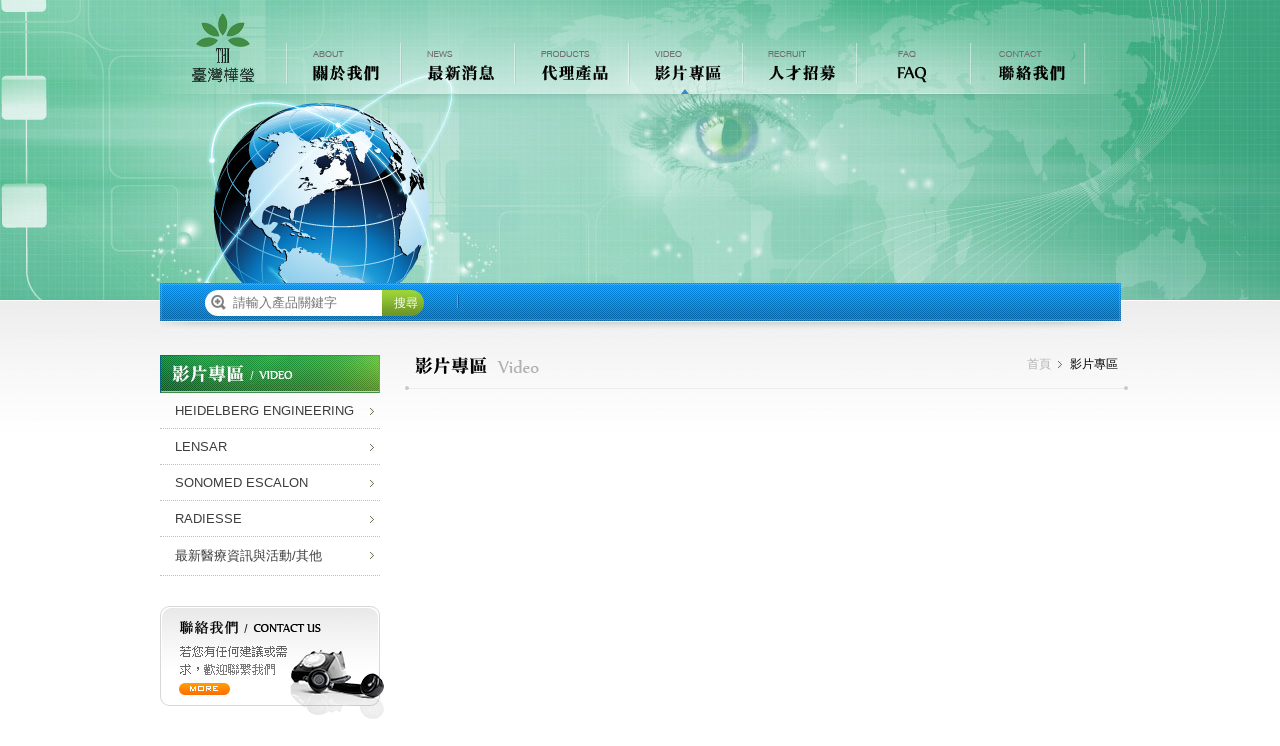

--- FILE ---
content_type: text/html; charset=utf-8
request_url: http://hwa-in.com/webc/html/video/index.aspx
body_size: 17197
content:


<!DOCTYPE html PUBLIC "-//W3C//DTD XHTML 1.0 Transitional//EN" "http://www.w3.org/TR/xhtml1/DTD/xhtml1-transitional.dtd">
<html xmlns="http://www.w3.org/1999/xhtml"><!-- InstanceBegin template="/Templates/layout_html.dwt.aspx" codeOutsideHTMLIsLocked="false" -->
<head>
<meta http-equiv="Content-Type" content="text/html; charset=utf-8" />
<!-- InstanceBeginEditable name="doctitle" -->
<title>樺瑩企業股份有限公司~寰宇世界~盡在樺瑩</title><!-- InstanceEndEditable -->
<meta name="Keywords" content="各類眼科儀器銷售,眼科器材供應商,iLASIK(全雷射)系統,VISX准分子雷射儀,WaveScan傅立葉前導波像差檢測儀,Intralase飛秒無刀雷射" />
<meta name="Description" content="樺瑩機構設立于1978年，為加拿大梯古集團旗下公司之一，從事各類眼科儀器銷售及醫療院所之投資管理，是臺灣最大的眼科器材供應商。本公司秉持深耕市場、關懷社會、堅持品質、專業維修、熱忱經營的精神為眼科界各先近服務，除繼續要求代理產品的品質外，追求更新穎更有效率的產品技術，以創造人類福祉為公司目標。" />
<meta name="viewport" content="width=1000, user-scalable=yes">
<meta name="SKYPE_TOOLBAR" content="SKYPE_TOOLBAR_PARSER_COMPATIBLE" />
<script type="text/javascript" src="../../../js/jquery-1.7.1.min.js"></script>
<script type="text/javascript" src="../../../js/jquery.easing.1.3.js"></script>
<script type="text/javascript" src="../../../js/jquery.floatinglayer/jquery.floatinglayer.min.js"></script>
<script type="text/javascript" src="../../../js/jquery.bxslider/jquery.bxslider.js"></script>
<script type="text/javascript" src="../../../js/jquery-ui-1.11.1.custom/jquery-ui.js"></script>
<script type="text/javascript">
    $(document).ready(function () {
        //check ie
        if ($.browser.msie && $.browser.version == "6.0") {
            $('body').addClass('ie6');
            // please upgrade your browser
        };
        //floating Layer
        if ($('#floating').is(':visible')) {
            $('#floating').makeFloating({
                position: { x: 930, y: 0 },
                duration: 1000,
                easing: 'easeOutQuad'
            });
        }

        // banner 輪播	
        $(".banner_main").bxSlider({
            mode: "fade",  //切換的模式：'horizontal'(左右切換), 'vertical'(上下切換), 'fade'(淡入淡出)
            speed: 1000, //切換的速度
            auto: true,  //是否自動播放
            pause: 5000  //每張圖停留的時間
        });
    });
</script>
<link href="../../css/layout_base.css" rel="stylesheet" type="text/css" />
<link rel="stylesheet" type="text/css" href="../../css/module_base.css"/>
<link rel="stylesheet" type="text/css" href="../../css/style_base.css"/>
<link rel="stylesheet" type="text/css" href="../../css/type_base.css"/>
<!-- InstanceBeginEditable name="head" -->
<script type="text/javascript">
    /*頁面個別的script*/
    $(document).ready(function () {

    });
</script>
<!-- InstanceEndEditable -->
<!-- InstanceParam name="body_id" type="text" value="" -->
<!-- InstanceParam name="body_class" type="text" value="video" -->
</head>
<body id="" class="video">
<form name="form1" method="post" action="./index.aspx" onsubmit="javascript:return WebForm_OnSubmit();" id="form1">
<div>
<input type="hidden" name="__EVENTTARGET" id="__EVENTTARGET" value="" />
<input type="hidden" name="__EVENTARGUMENT" id="__EVENTARGUMENT" value="" />
<input type="hidden" name="__LASTFOCUS" id="__LASTFOCUS" value="" />
<input type="hidden" name="__VIEWSTATE" id="__VIEWSTATE" value="/[base64]" />
</div>

<script type="text/javascript">
//<![CDATA[
var theForm = document.forms['form1'];
if (!theForm) {
    theForm = document.form1;
}
function __doPostBack(eventTarget, eventArgument) {
    if (!theForm.onsubmit || (theForm.onsubmit() != false)) {
        theForm.__EVENTTARGET.value = eventTarget;
        theForm.__EVENTARGUMENT.value = eventArgument;
        theForm.submit();
    }
}
//]]>
</script>


<script src="/WebResource.axd?d=AKkiHyjYzuZQqe7833q7bhyV_Ko-NIBl-PeE6FtaEyoLSEHm8Ehsntn-zp9W2sIlkxaVluHXatzYQQ4vljiOrNH08hbexnGoj_j-u7-FYlc1&amp;t=637772591900917009" type="text/javascript"></script>


<script src="/ScriptResource.axd?d=Jf9hrUBjj5vH03rViAFjLZxJfQdJVZzWE02Uyrj25-pTe8frhzje7UeIseyH_9lfMm_Y-kmdg2sWEwxMR7-AGql9ISp-FgKvkTR9B_1r4tKbPWjwL9fTmBtzby11CMkFWETzLkNCq6SZmrLHSt6U1VpSdmcDr5VtdyoPEn8heUI1&amp;t=ffffffffc85a378c" type="text/javascript"></script>
<script src="/ScriptResource.axd?d=eaKQ3Mqh-Jn9phxu5wyTdsuDj0gv_6R20z5Lma_wQ4GZCB9vgiKMUT5bkOLJLSy2z1UroBL1n5p-jal3LM07-4NfPTkBSIXj2wbwLNuNzrXd1Y-gqh7FicfyeDB5hofw0&amp;t=23c9c237" type="text/javascript"></script>
<script src="/ScriptResource.axd?d=8vJN71W_ffE0ce7hUSJvwM0XyoqWK7oxSNkbdJlJFm_PMgT_SlngJ1Ka7kPeAymEyZOdkQcMfuQH_ZKnW-hYe_P73BrBLgvq2WAtl3UjSGIARt65KXPAP3ws4zHCOl61TZN-mI6LUfzDdJgbByZsLA2&amp;t=23c9c237" type="text/javascript"></script>
<script type="text/javascript">
//<![CDATA[
function WebForm_OnSubmit() {
if (typeof(ValidatorOnSubmit) == "function" && ValidatorOnSubmit() == false) return false;
return true;
}
//]]>
</script>

<div>

	<input type="hidden" name="__VIEWSTATEGENERATOR" id="__VIEWSTATEGENERATOR" value="D4D42E4E" />
	<input type="hidden" name="__EVENTVALIDATION" id="__EVENTVALIDATION" value="/wEdAAjUFMTXhZfVbtZMdIFt/5vgd29kw86r4pXqeHJmsWcP3Z3ixHCbeofIS6PY3+bO7cXtNPoPXkT+0quNX0npRwckClOwcVfFSRuqOkCzi+41QYSb8nIryu1QB9WVeyIqQNAo5sIG+kzAJXX59En3UNES/8CYFZBt8numZxDs+VSIodL3aK4G78z9UUqkAVfjzK7xVwZhNOpXhqasqMfuhkSm" />
</div>
    <div class="container">
        <div class="header_bg">
            <div class="header">
                <script type="text/javascript">
//<![CDATA[
Sys.WebForms.PageRequestManager._initialize('header_01$ScriptManager1', 'form1', [], [], [], 90, '');
//]]>
</script>

<h1 class="title"><a href="../../../index.aspx" id="header_01_A1" title="回首頁">樺瑩企業股份有限公司</a></h1>
<ul class="nav_h header_nav" id="nav1">
    <li><a href="../about/index.aspx" id="header_01_A2" class="b1-1">關於我們 ABOUT</a></li>
    <li><a href="../news/index.aspx" id="header_01_A3" class="b1-2">最新消息 NEWS</a></li>
    <li><a href="../products/index.aspx" id="header_01_A4" class="b1-3">代理產品 PRODUCTS</a></li>
    <li><a href="index.aspx" id="header_01_A5" class="b1-4">影片專區 VIDEO</a></li>
    <li><a href="../revruit/index.aspx" id="header_01_A6" class="b1-5">人才招募 RECRUIT</a></li>
    <li><a href="../faq/index.aspx" id="header_01_A7" class="b1-6">常見問題 FAQ</a></li>
    <li><a href="../contact/index.aspx" id="header_01_A8" class="b1-7">聯絡我們 CONTACT</a></li>
</ul>
<ul class="nav_h" id="nav2">
    <li><a href="../../../index.aspx" id="header_01_A9" class="b2-1">選項一</a></li>
    <li><a href="../../../index.aspx" id="header_01_A10" class="b2-2">選項二</a></li>
    <li><a href="../../../index.aspx" id="header_01_A11" class="b2-3">選項三</a></li>
    <li><a href="../../../index.aspx" id="header_01_A12" class="b2-4">選項四</a></li>
</ul>
<div id="header_01_searchPanel1" class="search" onkeypress="javascript:return WebForm_FireDefaultButton(event, &#39;header_01_search&#39;)">
	
    <input name="header_01$kw" type="text" id="header_01_kw" placeholder="請輸入產品關鍵字" />
     <a onclick="return chkSearch();" id="header_01_search" href="javascript:__doPostBack(&#39;header_01$search&#39;,&#39;&#39;)">搜尋</a>   

</div>
<script type="text/javascript">
    function chkSearch() {
        var kw = document.getElementById('header_01_kw').value;
        if (kw == '' || kw == '請輸入產品關鍵字' || kw == '請輸入關鍵字') {
            alert('請輸入關鍵字');
            return false;
        } else {
            return true;
        }
    }
</script>                    

                <div class="breadcrumb"><!-- InstanceBeginEditable name="header_breadcrumb" -->
                    <a href="../vido/~/index.aspx" id="A1">首頁</a>影片專區
                <!-- InstanceEndEditable --></div>
                <div class="banner"><!-- InstanceBeginEditable name="header_banner" -->
                    
				<!-- InstanceEndEditable --></div>
                <div class="ex1"></div>
                <div class="ex2"></div>
            </div>
        </div>
        <div class="main_bg">
            <div class="main">
                <div class="side1"><!-- InstanceBeginEditable name="side1" -->
					
<h1>影片專區 VIDEO</h1>
<ul class="nav side1_nav">
    <li><a href="index.aspx?kind=2">HEIDELBERG ENGINEERING</a><li><a href="index.aspx?kind=1">LENSAR</a><li><a href="index.aspx?kind=3">SONOMED ESCALON</a><li><a href="index.aspx?kind=4">RADIESSE</a><li><a href="index.aspx?kind=5">最新醫療資訊與活動/其他</a>   
</ul>
<a href="../contact/index.aspx" id="side_video_A1" class="side_contact">聯絡我們 / contact us 若您有任何建議或需求，歡迎聯繫我們</a> 
                    <!-- InstanceEndEditable --></div>
                <div class="side2"><!-- InstanceBeginEditable name="side2" -->
                    <ul class="nav">
                        <li><a href="#">Side2 Nav Item1</a></li>
                        <li><a href="#">Side2 Nav Item2</a></li>
                        <li><a href="#">Side2 Nav Item3</a></li>
                        <li></li>
                    </ul>
                    <!-- InstanceEndEditable --></div>
                <div class="content"><!-- InstanceBeginEditable name="content" -->
                    <h1 class="son_title">影片專區 Video</h1>
                    <ul class="video_box nav_h">
                        <li><iframe height=186 width=330 src="http://player.youku.com/embed/XNDY2Njk5NTgw" frameborder=0 allowfullscreen></iframe></li><li><iframe width="330" height="186" src="//www.youtube.com/embed/k2kv08RhrjA" frameborder="0" allowfullscreen></iframe></li><li><iframe width="330" height="186" src="//www.youtube.com/embed/dV1ZrJMkcxI" frameborder="0" allowfullscreen></iframe></li><li><iframe width="330" height="186" src="//www.youtube.com/embed/k13toE_jxiI?rel=0" frameborder="0" allowfullscreen></iframe></li>
                    </ul>
                    <div class="clearall"></div>
					 
					<div id="pagePanel1" class="pagebar">
	
                        <a id="HyperLink1" href="/webc/html/video/index.aspx?Page=1">FIRST</a>
                         <a id="HyperLink2" href="/webc/html/video/index.aspx?Page=1">BACK</a>
                         <a id="HyperLink3" href="/webc/html/video/index.aspx?Page=1">NEXT</a>
                         <a id="HyperLink4" href="/webc/html/video/index.aspx?Page=1">LAST</a>
                        <span>Page 
                      <select name="nowpage" onchange="javascript:setTimeout(&#39;__doPostBack(\&#39;nowpage\&#39;,\&#39;\&#39;)&#39;, 0)" id="nowpage">
		<option selected="selected" value="1">1</option>

	</select>&nbsp;
                        Total 4</span>
                    
</div>
                    <!-- InstanceEndEditable --></div>
                <div id="floating"></div>
                <div class="clearall"></div>
            </div>
            <div class="ex1"></div>
        </div>
        <div class="footer_bg">
            <div class="footer"> <!-- InstanceBeginEditable name="footer" -->
                
<div class="top">
    <div class="sitemap"><a href="../about/index.aspx" id="footer_01_A1">關於我們</a>/<a href="../news/index.aspx" id="footer_01_A2">最新消息</a>/<a href="../products/index.aspx" id="footer_01_A3">代理產品</a>/<a href="index.aspx" id="footer_01_A4">影片專區</a>/<a href="../revruit/index.aspx" id="footer_01_A5">人才招募</a>/<a href="../faq/index.aspx" id="footer_01_A6">FAQ</a>/<a href="../contact/index.aspx" id="footer_01_A7">聯絡我們</a></div>
   <div id="footer_01_epaperPanel" class="epaper" onkeypress="javascript:return WebForm_FireDefaultButton(event, &#39;footer_01_epaperOrder&#39;)">
	
        E-PAPER : 
           <input name="footer_01$epaperMail" type="text" id="footer_01_epaperMail" placeholder="請輸入您的e-mail" />
         <span id="footer_01_RequiredFieldValidator5" style="color:Red;display:none;">必填</span>
        <span id="footer_01_RegularExpressionValidator1" style="color:Red;display:none;">格式有誤</span>
       <a id="footer_01_epaperOrder" href="javascript:WebForm_DoPostBackWithOptions(new WebForm_PostBackOptions(&quot;footer_01$epaperOrder&quot;, &quot;&quot;, true, &quot;epaper&quot;, &quot;&quot;, false, true))">訂閱</a> <a id="footer_01_epaperCancel" href="javascript:WebForm_DoPostBackWithOptions(new WebForm_PostBackOptions(&quot;footer_01$epaperCancel&quot;, &quot;&quot;, true, &quot;epaper&quot;, &quot;&quot;, false, true))">退訂</a>
   
</div>
    <a class="top_btn" href="#">TOP︿</a>
</div>

<div class="siteinfo">總公司：臺北市松山區民生東路5段168號　客服專線：02-2762-2100　傳真：02-2760-7630</div>
<div class="copyright">樺瑩企業股份有限公司 © 2014 Taiwan Hwa-in Ent. Co., Ltd. All Rights Reserved.</div>

<!-- #BeginLibraryItem "/Library/eztrust_powered.lbi" -->
            <div class="powered"><a href="http://www.eztrust.com.tw/html/about/index.aspx" target="_blank">網站設計</a> : <a href="http://www.eztrust.com.tw/" target="_blank">藝誠網頁設計</a></div>
            <!-- #EndLibraryItem -->

                <!-- InstanceEndEditable --> </div>
        </div>
    </div>

<script type="text/javascript">
//<![CDATA[
var Page_Validators =  new Array(document.getElementById("footer_01_RequiredFieldValidator5"), document.getElementById("footer_01_RegularExpressionValidator1"));
//]]>
</script>

<script type="text/javascript">
//<![CDATA[
var footer_01_RequiredFieldValidator5 = document.all ? document.all["footer_01_RequiredFieldValidator5"] : document.getElementById("footer_01_RequiredFieldValidator5");
footer_01_RequiredFieldValidator5.controltovalidate = "footer_01_epaperMail";
footer_01_RequiredFieldValidator5.focusOnError = "t";
footer_01_RequiredFieldValidator5.errormessage = "必填";
footer_01_RequiredFieldValidator5.display = "Dynamic";
footer_01_RequiredFieldValidator5.validationGroup = "epaper";
footer_01_RequiredFieldValidator5.evaluationfunction = "RequiredFieldValidatorEvaluateIsValid";
footer_01_RequiredFieldValidator5.initialvalue = "";
var footer_01_RegularExpressionValidator1 = document.all ? document.all["footer_01_RegularExpressionValidator1"] : document.getElementById("footer_01_RegularExpressionValidator1");
footer_01_RegularExpressionValidator1.controltovalidate = "footer_01_epaperMail";
footer_01_RegularExpressionValidator1.focusOnError = "t";
footer_01_RegularExpressionValidator1.errormessage = "格式有誤";
footer_01_RegularExpressionValidator1.display = "Dynamic";
footer_01_RegularExpressionValidator1.validationGroup = "epaper";
footer_01_RegularExpressionValidator1.evaluationfunction = "RegularExpressionValidatorEvaluateIsValid";
footer_01_RegularExpressionValidator1.validationexpression = "\\w+([-+.]\\w+)*@\\w+([-.]\\w+)*\\.\\w+([-.]\\w+)*";
//]]>
</script>


<script type="text/javascript">
//<![CDATA[

var Page_ValidationActive = false;
if (typeof(ValidatorOnLoad) == "function") {
    ValidatorOnLoad();
}

function ValidatorOnSubmit() {
    if (Page_ValidationActive) {
        return ValidatorCommonOnSubmit();
    }
    else {
        return true;
    }
}
        
document.getElementById('footer_01_RequiredFieldValidator5').dispose = function() {
    Array.remove(Page_Validators, document.getElementById('footer_01_RequiredFieldValidator5'));
}

document.getElementById('footer_01_RegularExpressionValidator1').dispose = function() {
    Array.remove(Page_Validators, document.getElementById('footer_01_RegularExpressionValidator1'));
}
//]]>
</script>
</form>
</body>
<!-- InstanceEnd --></html>

--- FILE ---
content_type: text/css
request_url: http://hwa-in.com/webc/css/style_base.css
body_size: 492
content:
@charset "utf-8";
/* CSS Document */
/* CSS 載入順序:
	Layout Base
		基本版型, 含距離, 不含色彩/背景圖
	Module Base
		功能模組樣式
	Style Base (color / image)
		版型色彩/背景圖
		文字及內容樣式
	Type.css
		設計師樣式
 */
/*-----------------------------------基本色彩及背景圖-------------------------------------------*/

/*-----------------------------------文字及內容樣式-------------------------------------------*/


--- FILE ---
content_type: text/css
request_url: http://hwa-in.com/webc/css/type_base.css
body_size: 24336
content:
@charset "utf-8";
/* CSS Document */
/*------------------------- 網站共用 -------------------------*/
body {
	font-family: sans-serif;
	background: url(../images/all/son_bg.jpg) no-repeat center top;
}
#floating, .header #nav2, .side2 {
	display: none !important;
}
.red { color: #F00; }
.left {	text-align: left !important; }
input, textarea {
	border: solid 1px #ddd;
	background: none;
	padding: 5px;
}
/* PageBar 頁面切換按鈕 */
.pagebar {
	width: 100%;
	font-size: 12px;
	text-align: center;
	clear: both;
	margin-top: 30px;
}
.pagebar a {
	background-color: #418d45;
	color: #fff;
	text-decoration: none;
	display: inline-block;
	margin: 0 10px;
	padding: 1px 10px; 
}
.pagebar a:hover {
	background-color: transparent;
	color: #418d45;
	text-decoration: underline;
}
.pagebar span {
	float: right;
}
.pagebar span select {
	border: solid 1px #ddd;
	margin: 0 3px;
	padding: 1px 2px;
}

/* Editor 文字編輯器 基本樣式 */
.editor {
	color: #666;
	line-height: 25px;
	padding: 0 10px;
}
.editor p {
	padding-bottom: 20px;
}
.editor h1 {
	font-size: 13px;
	color: #333;
	margin: 10px 0;
}
.editor ul {
	margin-left: 40px;
	padding-bottom: 20px;
}

/* Form 表單送出按鈕 */
.content .form {
	margin-top: 30px;
	margin-left: 20px;
}
.content .form th {
	vertical-align: top;
	text-align: right;
	padding: 15px 5px;
}
.content .form td {
	padding: 10px 5px;
}
.content .form input {
	width: 400px;
}
.content .form textarea {
	width: 400px;
	height: 60px;
}
.content .form .chknum input {
	width: 120px;
}
.content .form td img {
	padding-left: 5px;
	vertical-align: middle;
}

/* CheckBtn 表單送出按鈕 */
.checkbtn {
	width: 550px;
	text-align: center;
	margin-top: 50px;
}
.checkbtn a {
	background-color: #418d45;
	font-size: 13px;
	color: #fff;
	letter-spacing: 1px;
	text-decoration: none;
	border: solid 1px #418d45;
	margin: 0 20px;
	padding: 5px 30px;
}
.checkbtn a:hover {
	background: none;
	color: #418d45;
}

/*------------------------- Header 頁頭 (共用) -------------------------*/
.header {
	height: 355px;
}
.header .title a {
	width: 90px;
	height: 80px;
	background: url(../images/all/logo.png) no-repeat 0 0;
	text-indent: -9999px;
	position: absolute;
	z-index: 9999;
	top: 8px;
	left: 38px;
}

/* 主選單 */
.header .header_nav {
	width: 835px;
	height: 57px;
	background: url(../images/all/menu_bg.png) no-repeat 0 0;
	margin: 0 auto;
	padding-left: 125px;
	padding-top: 43px;
	z-index: 999;
	top: 0;
}
.header .header_nav a {
	width: 114px;
	height: 51px;
	background: url(../images/all/menu_btn.png) no-repeat;
	text-indent: -9999px;
}
.header .header_nav a.b1-1 { background-position: 0 0;}
.header .header_nav a.b1-2 { background-position: -114px 0;}
.header .header_nav a.b1-3 { background-position: -228px 0;}
.header .header_nav a.b1-4 { background-position: -342px 0;}
.header .header_nav a.b1-5 { background-position: -456px 0;}
.header .header_nav a.b1-6 { background-position: -570px 0;}
.header .header_nav a.b1-7 { background-position: -684px 0;}

.header .header_nav a.b1-1:hover, body.about .header_nav a.b1-1 { background-position: 0 -51px;;}
.header .header_nav a.b1-2:hover, body.news .header_nav a.b1-2 { background-position: -114px -51px;;}
.header .header_nav a.b1-3:hover, body.products .header_nav a.b1-3  { background-position: -228px -51px;;}
.header .header_nav a.b1-4:hover, body.video .header_nav a.b1-4  { background-position: -342px -51px;;}
.header .header_nav a.b1-5:hover, body.revruit .header_nav a.b1-5  { background-position: -456px -51px;;}
.header .header_nav a.b1-6:hover, body.faq .header_nav a.b1-6  { background-position: -570px -51px;;}
.header .header_nav a.b1-7:hover, body.contact .header_nav a.b1-7  { background-position: -684px -51px;;}

/* 搜尋 */
.header .search {
	position: absolute;
	bottom: 40px;
	left: 88px;
}
.header .search input {
	width: 143px;
	background: none;
	color: #9f9f9f;
	border: none;
	padding: 5px;
}
.header .search a {
	font-size: 12px;
	color: #fff;
	text-decoration: none;
	padding: 5px 9px;	
}

/* 麵包屑 */
.header .breadcrumb {
	font-size: 12px;
	color: #000;
	position: absolute;
	bottom: -18px;
	right: 22px;
	z-index: 999;
}
.header .breadcrumb a {
	background: url(../images/all/breadcrumb_icon.png) no-repeat right center;
	color: #b2b2b2;
	text-decoration: none;
	margin-right: 8px;
	padding-right: 11px;
}
.header .breadcrumb a:hover {
	color: #999;
	text-decoration: underline;
}

/*------------------------- Banner 部份 (共用) -------------------------*/
.header .banner {
	width: 660px;
	height: 260px;
	left: auto;
	right: 20px;
}
.header .banner .bx-controls-direction {
	display: none !important;
}
.header .banner .bx-controls {
	position: absolute;
	bottom: 47px;
	left: 32px;
	z-index: 9999;
}
.header .banner .bx-pager-item {
	display: inline-block;
	margin-right: 9px;
}
.header .banner .bx-pager-link {
	width: 12px;
	height: 12px;
	background: url(../images/banner/dot.png) no-repeat left top;
	text-indent: -9999px;
	display: block;
}
.header .banner .active {
	background: url(../images/banner/dot.png) no-repeat left bottom;
}

/*------------------------- Footer 頁頭 (共用) -------------------------*/
.footer_bg {
	background: url(../images/all/footer_bg.jpg) repeat-x 0 0;
}
.footer_bg .footer {
	height: 119px;
	font-size: 12px;
	color: #c3c3c3;
}
.footer_bg .footer a {
	color: #c3c3c3;
	text-decoration: none;
}
.footer_bg .footer a:hover,
.footer_bg .footer .top a:hover {
	color: #eee;
	text-decoration: underline;
}
.footer_bg .footer .top {
	color: #a8a8a8;
	margin-bottom: 25px;
}
.footer_bg .footer .top a {
	color: #a8a8a8;
}
.footer_bg .footer .top .sitemap,
.footer_bg .footer .top .epaper,
.footer_bg .footer .top .top_btn {
	display: inline-block;
}
.footer_bg .footer .top .sitemap a {
	display: inline-block;
	padding: 9px 15px;
}
.footer_bg .footer .top .epaper {
	float: right;
	margin-top: 5px;
	margin-right: 60px;
}
.footer_bg .footer .top .epaper input {
	background-color: #fff;
	width: 130px;
	font-size: 12px;
	color: #7a7a7a;
	padding: 3px 5px;
}
.footer_bg .footer .top .epaper a {
	background: url(../images/all/epaper_btn.jpg) repeat-x 0 top;
	color: #fff;
	margin-left: 5px;
	padding: 3px 6px;
}
.footer_bg .footer .top .epaper a:hover {
	text-decoration: none;
	background-position: 0 bottom;
}
.footer_bg .footer .top .top_btn {
	width: 35px;
	height: 35px;
	background: url(../images/all/footer_top.png) no-repeat 0 0;
	text-indent: -9999px;
	position: absolute;
	top: -2px;
	right: 20px;
	z-index: 999;
}
.footer_bg .footer .siteinfo,
.footer_bg .footer .copyright {
	margin-bottom: 10px; 
	padding: 0 20px;
}
.footer_bg .footer .powered {
	position: absolute;
	bottom: 25px;
	right: 20px;
}

/*------------------------- Main 主體部分 (共用) -------------------------*/
.main_bg {
	background: url(../images/all/main_bg.jpg) no-repeat center bottom;
}

/* 左側欄 */
.main .side1 {
	width: 225px;
	margin: 0 20px 50px;;
}
.main .side1 h1 {
	height: 38px;
	background: url(../images/all/side_title.jpg) no-repeat;
	text-indent: -9999px;
}
body.about .main .side1 h1 { background-position: 0 0; }
body.news .main .side1 h1 { background-position: 0 -38px; }
body.products .main .side1 h1 { background-position: 0 -76px; }
body.video .main .side1 h1 { background-position: 0 -114px; }
body.revruit .main .side1 h1 { background-position: 0 -152px; }
body.faq .main .side1 h1 { background-position: 0 -190px; }
body.contact .main .side1 h1 { background-position: 0 -228px; }

.main .side1 .side1_nav {
	width: 220px;
	margin-bottom: 30px;
}
.main .side1 .side1_nav li {
	background: url(../images/all/side1_icon01.png) no-repeat 210px 15px;
}
.main .side1 .side1_nav li>a {
	font-size: 13px;
	color: #3e3e3e;
	padding: 10px 15px;
	text-decoration: none;
	border-bottom: dotted 1px #bfbfbf;
}
.main .side1 a.side_contact {
	width: 225px;
	height: 113px;
	background: url(../images/all/side_contact.png) no-repeat 0 0;
	text-indent: -9999px;
	display: block;
}

/* 內容區 */
.main .content {
	width: 723px;
	font-size: 13px;
	padding-bottom: 50px;
}
.main .content h1.son_title {
	height: 35px;
	background: url(../images/all/son_title.png) no-repeat;
	text-indent: -9999px;
	margin-bottom: 20px;
}
body.about .main .content h1.son_title { background-position: 0 0; }
body.news .main .content h1.son_title { background-position: 0 -35px; }
body.products .main .content h1.son_title { background-position: 0 -70px; }
body.video .main .content h1.son_title { background-position: 0 -105px; }
body.revruit .main .content h1.son_title { background-position: 0 -140px; }
body.faq .main .content h1.son_title { background-position: 0 -175px; }
body.contact .main .content h1.son_title { background-position: 0 -210px; }

/*------------------------- 關於我們 -------------------------*/
body.about .main .content h1.son_title {
	margin-bottom: 30px;
}
body.about .content .unit {
	font-size: 13px;
	color: #3e3e3e;
	line-height: 28px;
	clear: both;
	padding: 0 10px;
}
body.about .content .unit.u01 img,
body.about .content .unit.u03 img {
	float: right;
	margin-left: 20px;
}
body.about .content .unit.u02 img,
body.about .content .unit.u04 img {
	float: left;
	margin-right: 30px;
}
body.about .content .unit h2 {
	width: 130px;
	height: 29px;
	text-indent: -9999px;
	display: inline-block;
	margin-bottom: 15px;	
}
body.about .content .unit.u01 h2 { height: 16px; }
body.about .content .unit.u01 h2.t1 { background: url(../images/about/unit_t01_1.png) no-repeat 0 0;}
body.about .content .unit.u01 h2.t2 { background: url(../images/about/unit_t01_2.png) no-repeat 0 0;}
body.about .content .unit.u02 h2 { background: url(../images/about/unit_t02.png) no-repeat 0 0; margin-top: 10px;}
body.about .content .unit.u03 h2 { background: url(../images/about/unit_t03.png) no-repeat 0 0; margin-top: 10px;}
body.about .content .unit.u04 h2 { background: url(../images/about/unit_t04.png) no-repeat 0 0; margin-top: 10px;}

body.about .content .unit p {
	margin-bottom: 30px;
}
body.about .content .unit p span {
	color: #0472ba;
}

/*------------------------- 最新消息 -------------------------*/
/* 最新消息 列表頁*/
body.news.p01 .content .list {
	width: 710px;
	margin-left:10px;
	color: #0070ba;
}
body.news.p01 .content .list td,
body.news.p01 .content .list th {
	font-size: 12px;
	font-weight: normal;
	border-bottom: dotted 1px #bfbfbf;
	padding: 10px;
}
body.news.p01 .content .list td {
	background: url(../images/news/news_icon.png) no-repeat 10px 11px;
	padding-left: 35px;
}
body.news.p01 .content .list td a {
	font-size: 13px;
	color: #3e3e3e;
	text-decoration: none;
}
body.news.p01 .content .list th {
	width: 80px;
}
body.news.p01 .content .list tr:hover td,
body.news.p01 .content .list tr:hover th {
	background-color: #f5f5f5;
}

/* 最新消息 詳細 */
body.news.p02 .main .content h1.son_title {
	margin-bottom: 10px;
}
body.news.p02 h2.news_title {
	min-height: 29px;
	background: url(../images/news/news_title.jpg) no-repeat 0 0;
	font-size: 15px;
	color: #2b2e34;
	letter-spacing: 0.5px;
	font-weight: normal;
	margin-bottom: 20px;
	padding:  13px 90px 0 30px;
	position: relative;
}
body.news.p02 h2.news_title .news_date {
	font-family: Arial;
	color: #999;
	position: absolute;
	top: 17px;
	right: 12px;
}
body.news.p02 .remarks {
	color: #666;
	margin-left: 10px;
	border: solid 1px #d3d3d3;
	padding: 10px 20px 15px;
}
body.news.p02 .remarks h2 {
	font-size: 15px;
	color: #418d45;
	letter-spacing: 1px;
	border-bottom: dashed 1px #d3d3d3;
	margin-bottom: 10px;
	padding-bottom: 3px;
}
body.news.p02 .remarks h2 span {
	font-size: 12px;
	color: #999;
	letter-spacing: 0;
	padding-left: 5px;
}

/*------------------------- 代理產品 -------------------------*/
body.products .content {
	padding-bottom: 100px;
}

/* 產品分類選單 */

body.products .side1 .side1_nav h3 a {
	background: url(../images/all/side1_icon01.png) no-repeat 210px 15px;
	font-size: 13px;
	color: #3e3e3e;
	text-decoration: none;
	border-bottom: dotted 1px #bfbfbf;
	display: block;
	padding: 10px 15px;
}
body.products .side1 .side1_nav h3 a,
body.products .side1 .side1_nav h3.ui-state-active a {
	background: #418d45 url(../images/all/side1_icon01.png) no-repeat 210px -18px;
	color: #fff !important;
}
body.products .main .side1 .side1_nav ul a {
	background: url(../images/all/side1_icon02.png) no-repeat 30px 15px;
	color: #999;
	padding-left: 40px;
}
body.products .main .side1 .side1_nav ul ul a {
	background: url(../images/all/side1_icon02.png) no-repeat 50px 15px;
	padding-left: 60px;
}
body.products .main .side1 .side1_nav a:hover {
	color: #418d45;
}

/* 代理品牌 */
body.products .content h2 {
	font-size: 13px;
	font-weight: normal;
	color: #999;
	margin-bottom: 10px;
}
body.products .content h2 a {	
	color: #666;
	text-decoration: none;
}
body.products .content h2 a:hover {	
	color: #418d45;
	text-decoration: underline;
}
body.products .content .list li a {
	width: 200px;
	font-size: 12px;
	color: #bbb;
	text-align: center;
	text-decoration: none;
	margin: 0 20px 10px;
}
body.products .content .list li a:hover {
	color: #418d45;
}
body.products .content .list li a img {
	border-bottom: dotted 1px #ddd;
	padding-bottom: 3px;
	margin-bottom: 5px;
}

body.products.p01 .content .list li a {
	height: 180px;
}
body.products.p01 .content .list li a img {
	width: 200px;
	height: 125px;
}

/* 分類商品介紹 */
body.products.p02 .content .brand {
	margin-bottom: 30px;
	padding-bottom: 10px;
	border-bottom: solid 1px #ddd;
}
body.products.p02 .content .list li a {
	height: 270px;
}
body.products.p02 .content .list li a img {
	width: 200px;
	height: 200px;
}

/* 商品詳細介紹 */
body.products.p03 .content .pro_info {
	background: url(../images/products/pro_info_bg.jpg) no-repeat right top;
	position: relative;
}
body.products.p03 .content .pro_info table {
	width: 300px;
	position: absolute;
	top: 15px;
	right: 25px;
}
body.products.p03 .content .pro_info table tr {
	border-bottom: dotted 1px #ddd;
}
body.products.p03 .content .pro_info table th {
	width: 65px;
	color: #418d45;
	text-align: right;
	padding: 15px 0;
}
body.products.p03 .content .pro_info table td {
	text-align: left;
	padding: 15px 10px;
}
body.products.p03 .content .editor {
	margin-bottom: 30px;
}
body.products.p03 .content .editor .title {
	height: 30px;
	text-indent: -9999px;
	margin: 5px 0 10px;
	background: url(../images/products/editor%20title.png) no-repeat;
}
body.products.p03 .content .editor.e01 .title { background-position: 0 0; }
body.products.p03 .content .editor.e02 .title { background-position: 0 -30px; }
body.products.p03 .content .editor.e03 .title { background-position: 0 -60px; }

body.products.p03 .content .editor p {
	margin-left: 20px;
	padding-bottom: 10px;
}
body.products.p03 .content .editor table {
	margin-left: 20px;
}
body.products.p03 .content .editor a {
	color: #0070ba;
	text-decoration: none;
}
body.products.p03 .content .editor a:hover {
	text-decoration: underline;
}
body.products.p03 .content .videos {
	margin-left: 0;
}
body.products.p03 .content .videos li {
	margin: 0 10px 10px 0;
}
/*------------------------- 人才招募 -------------------------*/
/* 徵才列表 */
body.revruit.p01 .content .list {
	width: 710px;
	margin-left: 10px;
}
body.revruit.p01 .content .list th {
	background-color: #ddd;
	letter-spacing: 5px;
	padding: 5px 0;
	border-left: solid 1px #fff;
	border-bottom: solid 2px #418d45;
}
body.revruit.p01 .content .list td {
	color: #666;
	text-align: center;
	border-bottom: dotted 1px #ddd;
}
body.revruit.p01 .content .list tr:hover td {
	background-color: #f5f5f5;
}
body.revruit.p01 .content .list a {
	color: #666;
	text-decoration: none;
	display: block;
	padding: 10px;
}
body.revruit.p01 .content .list a:hover {
	color: #0070ba;
}

/* 徵才詳細頁 */
body.revruit.p02 .content h2.job_title {
	background: url(../images/revruit/job_title_icon.png) no-repeat 0 0;
	font-size: 16px;
	color: #333;
	margin-left: 10px;
	padding-left: 25px;
}
body.revruit.p02 .content h2.job_title small {
	font-size: 13px;
	color: #999;
	font-weight: normal;
	padding-left: 10px;
}
body.revruit.p02 .content .editor {
	padding-left: 30px;
}
body.revruit.p02 .content .editor p {
	padding-bottom: 5px;
}
body.revruit.p02 .content .apply {
	width: 100px;
	height: 30px;
	background: url(../images/revruit/apply_btn.png) no-repeat 0 top;
	text-indent: -9999px;
	display: block;
	margin: 30px; 
}
body.revruit.p02 .content .apply:hover {
	background: url(../images/revruit/apply_btn.png) no-repeat 0 bottom;
}

/* 應徵資料填寫 */
body.revruit.p03 .main .content h1.son_title {	
	margin-bottom: 0;
}
body.revruit.p03 .content .msg {
	height: 100px;
	background: url(../images/revruit/msg_bg.png) no-repeat 0 0;
	line-height: 22px;
	padding: 60px 0 0 20px;
}
body.revruit.p03 .content .form {
	margin-top: 0;
}
body.revruit.p03 .content .form td {
	vertical-align: middle;
}
body.revruit.p03 .content .form .file input {
	width: 200px;
}
body.revruit.p03 .content .form .file a {
	background-color: #eee;
	color: #333;
	text-decoration: none;
	display: inline-block;
	border: solid 1px #bbb;
	margin: 0 5px;
	padding: 4px 6px;
}
body.revruit.p03 .content .form .file a:hover {
	background-color: transparent;
}

/*------------------------- 常見問題 -------------------------*/
body.faq .content a.ask_btn {
	width: 110px;
	height: 30px;
	background: url(../images/fqa/ask_btn.png) no-repeat left top;
	text-indent: -9999px;
	/*display: block;*/
	display:none;
	margin-left: 600px;
	margin-bottom: 8px;
}
body.faq .content a.ask_btn:hover {
	background: url(../images/fqa/ask_btn.png) no-repeat left bottom;
}

/* 列表頁 */
body.faq.p01 .content .list {
	width: 710px;
	margin-left:10px;
}
body.faq.p01 .content .list th {
	background-color: #ddd;
	letter-spacing: 5px;
	padding: 5px 0;
	border-left: solid 1px #fff;
	border-bottom: solid 2px #418d45;
}
body.faq.p01 .content .list td {
	color: #666;
	text-align: center;
	padding: 10px;
	border-bottom: dotted 1px #ddd;
}
body.faq.p01 .content .list td:last-child {
	width: 80px;
	color: #0070ba;
} 
body.faq.p01 .content .list a {
	color: #666;
	text-decoration: none;
}
body.faq.p01 .content .list tr:hover td {
	background-color: #f5f5f5;
}

/* 詳細內容 */
body.faq.p02 .content .faq_main {
	padding: 0 10px;
}
body.faq.p02 .content .faq_main h2 {
	font-size: 15px;
	color: #418d45;
	padding-bottom: 10px;
} 
body.faq.p02 .content .faq_main p {
	line-height: 25px;
	border: solid 1px #ddd;
	margin-bottom: 20px;
	padding: 10px 20px;
}

/* 問題提問 */
body.faq.p03 .content {
	background: url(../images/fqa/bg01.png) no-repeat right 74px;
}

/*------------------------- 聯絡我們 -------------------------*/
body.contact .content {
	background: url(../images/contact/bg01.png) no-repeat right 456px;
	padding-bottom: 100px;
}
body.contact .content .info {
	background: url(../images/contact/logo.png) no-repeat 70px 0;
	color: #666;
	line-height: 23px;
	padding: 16px 100px 30px 250px;
}
body.contact .content .info h2 {
	font-size: 18px;
	color: #418d45;
	letter-spacing: 2px;
	border-bottom: solid 1px #ddd;
	margin-bottom: 10px;
	padding-bottom: 5px;
}
body.contact .content .info a {
	color: #666;
	text-decoration: none;
}
body.contact .content .info a:hover { text-decoration: underline; }
body.contact .content .branch {
	width: 560px;
	height: 170px;
	background: url(../images/contact/branch_bg.png) no-repeat 0 0;
	margin-left: 20px;
	padding: 20px 0 0 40px;
}
body.contact .content .branch .branch_info {
	width: 250px;
	color: #666;
	line-height: 23px;
	display: inline-block;
	margin-right: 10px;
}
body.contact .content .branch .branch_info h2 {
	font-size: 16px;
	color: #333;
	padding-bottom: 10px;
}
body.contact .content .branch .branch_info a {
	color: #666;
	text-decoration: none;
}
body.contact .content .branch .branch_info a:hover { text-decoration: underline; }
body.contact .content .form { margin-top: 20px; }

/*------------------------- 影片專區 -------------------------*/
body.video .video_box li {
	width: 330px;
	height: 186px;
	margin: 0 15px 30px;
}

/*------------------------- 首頁 -------------------------*/
body.home{
	background: url(../images/index/index_bg.jpg) no-repeat center top;
}
body.home .header{
	height:455px;
}
body.home .main .content{
	width:960px;
	margin:20px 0 0 20px;
}
body.home .header .breadcrumb,
body.home .side1{
	display:none;
}
body.home .main_bg{
	background-image:none;
}
body.home .header .banner{
	height:310px;
	right:35px;
}
body.home .indexProduct{
	float:left;
	width:385px;
	height:222px;
	position:relative;
}
body.home .indexProduct h1{
	background: url("../images/index/title.png") no-repeat scroll 0 0 transparent; 
	text-indent:-99999px;
	width:135px;
	height:18px;
	margin-bottom:15px;
}
body.home .indexProduct #slideShow{
	height:189px;
}
body.home .indexProduct .item{
	width:385px;
	height:189px;	
}
body.home .indexProduct .item img.photo{
	float:left;
	width:189px;
}
body.home .indexProduct .item .txt{
	float:right;
	width:170px;
	margin-top:40px;
}
body.home .indexProduct .item .txt h2{
	color:#0070ba;
	font-size:15px;
	margin-bottom:10px;
	line-height:1.5em;
	font-family:"微軟正黑體";
}
body.home .indexProduct .item .txt p{
	color:#3e3e3e;
	margin-bottom:15px;
	line-height:1.6em;
}
body.home .indexProduct .item .txt a.more{
	background: url("../images/index/more.png") no-repeat scroll 0 0 transparent; 
	display:block;
	width:80px;
	height:21px;
	text-indent:-99999px;
}
body.home .indexProduct .item .txt a.more:hover{
	background: url("../images/index/more.png") no-repeat scroll 0 100% transparent; 
}
body.home .indexProduct a#prev{
	background: url("../images/index/arrow.png") no-repeat scroll 0 0 transparent; 
	display:block;
	width:12px;
	height:12px;
	text-indent:-99999px;
	position:absolute;
	top:5px;
	right:20px;
}
body.home .indexProduct a#prev:hover{
	background: url("../images/index/arrow.png") no-repeat scroll 0 100% transparent; 
}
body.home .indexProduct a#next{
	background: url("../images/index/arrow.png") no-repeat scroll 100% 0 transparent; 
	display:block;
	width:12px;
	height:12px;
	text-indent:-99999px;
	position:absolute;
	top:5px;
	right:0;
}
body.home .indexProduct a#next:hover{
	background: url("../images/index/arrow.png") no-repeat scroll 100% 100% transparent; 
}
body.home .indexNews{
	float:right;
	width:530px;
}
body.home .indexNews h1{
	background: url("../images/index/title.png") no-repeat scroll 0 -18px transparent; 
	text-indent:-99999px;
	width:135px;
	height:18px;
	margin-bottom:15px;
}
body.home .indexNews .newlist{
	list-style:none;
	overflow:hidden;
}
body.home .indexNews .newlist li{
	float:left;
	display:block;
	width:530px;
	border-bottom:1px dotted #bfbfbf;
	line-height:1.6em;
	padding:8px 0;
}
body.home .indexNews .newlist li.first{
	border-top:1px dotted #bfbfbf;
}
body.home .indexNews .newlist li.second{
	background-color:#f5f5f5;
}
body.home .indexNews .newlist li a{
	display:block;
	text-decoration:none;
}
body.home .indexNews .newlist li .date{
	float:left;
	width:95px;
	text-align:center;
	color:#0070ba;
	font-size:12px;
}
body.home .indexNews .newlist li .title{
	float:left;
	width:430px;
	padding:0 5px 0 0;
	color:#3e3e3e;
}
body.home .indexNews .newlist li a.title:hover{
	color:#000;
}

/*------------------------- 首頁 end-------------------------*/

--- FILE ---
content_type: application/javascript
request_url: http://g.alicdn.com/alilog/??s/8.15.25/plugin/aplus_client.js,aplus_cplugin/0.7.12/toolkit.js,aplus_cplugin/0.7.12/monitor.js,s/8.15.25/aplus_o.js?v=20260108171550
body_size: 47354
content:
/*! 2026-01-08 15:03:35 v8.15.25 */
!function(e){function i(n){if(o[n])return o[n].exports;var r=o[n]={exports:{},id:n,loaded:!1};return e[n].call(r.exports,r,r.exports,i),r.loaded=!0,r.exports}var o={};return i.m=e,i.c=o,i.p="",i(0)}([function(e,i){"use strict";var o=window,n=document;!function(){var e=2,r="ali_analytics";if(o[r]&&o[r].ua&&e<=o[r].ua.version)return void(i.info=o[r].ua);var t,a,d,s,c,u,h,l,m,b,f,v,p,w,g,x,z,O=o.navigator,k=O.appVersion,T=O&&O.userAgent||"",y=function(e){var i=0;return parseFloat(e.replace(/\./g,function(){return 0===i++?".":""}))},_=function(e,i){var o,n;i[o="trident"]=.1,(n=e.match(/Trident\/([\d.]*)/))&&n[1]&&(i[o]=y(n[1])),i.core=o},N=function(e){var i,o;return(i=e.match(/MSIE ([^;]*)|Trident.*; rv(?:\s|:)?([0-9.]+)/))&&(o=i[1]||i[2])?y(o):0},P=function(e){return e||"other"},M=function(e){function i(){for(var i=[["Windows NT 5.1","winXP"],["Windows NT 6.1","win7"],["Windows NT 6.0","winVista"],["Windows NT 6.2","win8"],["Windows NT 10.0","win10"],["iPad","ios"],["iPhone;","ios"],["iPod","ios"],["Macintosh","mac"],["Android","android"],["Ubuntu","ubuntu"],["Linux","linux"],["Windows NT 5.2","win2003"],["Windows NT 5.0","win2000"],["Windows","winOther"],["rhino","rhino"]],o=0,n=i.length;o<n;++o)if(e.indexOf(i[o][0])!==-1)return i[o][1];return"other"}function r(e,i,n,r){var t,a=o.navigator.mimeTypes;try{for(t in a)if(a.hasOwnProperty(t)&&a[t][e]==i){if(void 0!==n&&r.test(a[t][n]))return!0;if(void 0===n)return!0}return!1}catch(e){return!1}}var t,a,d,s,c,u,h,l="",m=l,b=l,f=[6,9],v="{{version}}",p="<!--[if IE "+v+"]><s></s><![endif]-->",w=n&&n.createElement("div"),g=[],x={webkit:void 0,edge:void 0,trident:void 0,gecko:void 0,presto:void 0,chrome:void 0,safari:void 0,firefox:void 0,ie:void 0,ieMode:void 0,opera:void 0,mobile:void 0,core:void 0,shell:void 0,phantomjs:void 0,os:void 0,ipad:void 0,iphone:void 0,ipod:void 0,ios:void 0,android:void 0,nodejs:void 0,extraName:void 0,extraVersion:void 0};if(w&&w.getElementsByTagName&&(w.innerHTML=p.replace(v,""),g=w.getElementsByTagName("s")),g.length>0){for(_(e,x),s=f[0],c=f[1];s<=c;s++)if(w.innerHTML=p.replace(v,s),g.length>0){x[b="ie"]=s;break}!x.ie&&(d=N(e))&&(x[b="ie"]=d)}else((a=e.match(/AppleWebKit\/*\s*([\d.]*)/i))||(a=e.match(/Safari\/([\d.]*)/)))&&a[1]?(x[m="webkit"]=y(a[1]),(a=e.match(/OPR\/(\d+\.\d+)/))&&a[1]?x[b="opera"]=y(a[1]):(a=e.match(/Chrome\/([\d.]*)/))&&a[1]?x[b="chrome"]=y(a[1]):(a=e.match(/\/([\d.]*) Safari/))&&a[1]?x[b="safari"]=y(a[1]):x.safari=x.webkit,(a=e.match(/Edge\/([\d.]*)/))&&a[1]&&(m=b="edge",x[m]=y(a[1])),/ Mobile\//.test(e)&&e.match(/iPad|iPod|iPhone/)?(x.mobile="apple",a=e.match(/OS ([^\s]*)/),a&&a[1]&&(x.ios=y(a[1].replace("_","."))),t="ios",a=e.match(/iPad|iPod|iPhone/),a&&a[0]&&(x[a[0].toLowerCase()]=x.ios)):/ Android/i.test(e)?(/Mobile/.test(e)&&(t=x.mobile="android"),a=e.match(/Android ([^\s]*);/),a&&a[1]&&(x.android=y(a[1]))):(a=e.match(/NokiaN[^\/]*|Android \d\.\d|webOS\/\d\.\d/))&&(x.mobile=a[0].toLowerCase()),(a=e.match(/PhantomJS\/([^\s]*)/))&&a[1]&&(x.phantomjs=y(a[1]))):(a=e.match(/Presto\/([\d.]*)/))&&a[1]?(x[m="presto"]=y(a[1]),(a=e.match(/Opera\/([\d.]*)/))&&a[1]&&(x[b="opera"]=y(a[1]),(a=e.match(/Opera\/.* Version\/([\d.]*)/))&&a[1]&&(x[b]=y(a[1])),(a=e.match(/Opera Mini[^;]*/))&&a?x.mobile=a[0].toLowerCase():(a=e.match(/Opera Mobi[^;]*/))&&a&&(x.mobile=a[0]))):(d=N(e))?(x[b="ie"]=d,_(e,x)):(a=e.match(/Gecko/))&&(x[m="gecko"]=.1,(a=e.match(/rv:([\d.]*)/))&&a[1]&&(x[m]=y(a[1]),/Mobile|Tablet/.test(e)&&(x.mobile="firefox")),(a=e.match(/Firefox\/([\d.]*)/))&&a[1]&&(x[b="firefox"]=y(a[1])));t||(t=i());var z,O,T;if(!r("type","application/vnd.chromium.remoting-viewer")){z="scoped"in n.createElement("style"),T="v8Locale"in o;try{O=o.external||void 0}catch(e){}if(a=e.match(/360SE/))u="360";else if((a=e.match(/SE\s([\d.]*)/))||O&&"SEVersion"in O)u="sougou",h=y(a[1])||.1;else if((a=e.match(/Maxthon(?:\/)+([\d.]*)/))&&O){u="maxthon";try{h=y(O.max_version||a[1])}catch(e){h=.1}}else z&&T?u="360se":z||T||!/Gecko\)\s+Chrome/.test(k)||x.opera||x.edge||(u="360ee")}(a=e.match(/TencentTraveler\s([\d.]*)|QQBrowser\/([\d.]*)/))?(u="tt",h=y(a[2])||.1):(a=e.match(/LBBROWSER/))||O&&"LiebaoGetVersion"in O?u="liebao":(a=e.match(/TheWorld/))?(u="theworld",h=3):(a=e.match(/TaoBrowser\/([\d.]*)/))?(u="taobao",h=y(a[1])||.1):(a=e.match(/UCBrowser\/([\d.]*)/))&&(u="uc",h=y(a[1])||.1),x.os=t,x.core=x.core||m,x.shell=b,x.ieMode=x.ie&&n.documentMode||x.ie,x.extraName=u,x.extraVersion=h;var P=o.screen.width,M=o.screen.height;return x.resolution=P+"x"+M,x},S=function(e){function i(e){return Object.prototype.toString.call(e)}function o(e,o,n){if("[object Function]"==i(o)&&(o=o(n)),!o)return null;var r={name:e,version:""},t=i(o);if(o===!0)return r;if("[object String]"===t){if(n.indexOf(o)!==-1)return r}else if(o.exec){var a=o.exec(n);if(a)return a.length>=2&&a[1]?r.version=a[1].replace(/_/g,"."):r.version="",r}}var n={name:"other",version:""};e=(e||"").toLowerCase();for(var r=[["nokia",function(e){return e.indexOf("nokia ")!==-1?/\bnokia ([0-9]+)?/:/\bnokia([a-z0-9]+)?/}],["samsung",function(e){return e.indexOf("samsung")!==-1?/\bsamsung(?:[ \-](?:sgh|gt|sm))?-([a-z0-9]+)/:/\b(?:sgh|sch|gt|sm)-([a-z0-9]+)/}],["wp",function(e){return e.indexOf("windows phone ")!==-1||e.indexOf("xblwp")!==-1||e.indexOf("zunewp")!==-1||e.indexOf("windows ce")!==-1}],["pc","windows"],["ipad","ipad"],["ipod","ipod"],["iphone",/\biphone\b|\biph(\d)/],["mac","macintosh"],["mi",/\bmi[ \-]?([a-z0-9 ]+(?= build|\)))/],["hongmi",/\bhm[ \-]?([a-z0-9]+)/],["aliyun",/\baliyunos\b(?:[\-](\d+))?/],["meizu",function(e){return e.indexOf("meizu")>=0?/\bmeizu[\/ ]([a-z0-9]+)\b/:/\bm([0-9x]{1,3})\b/}],["nexus",/\bnexus ([0-9s.]+)/],["huawei",function(e){var i=/\bmediapad (.+?)(?= build\/huaweimediapad\b)/;return e.indexOf("huawei-huawei")!==-1?/\bhuawei\-huawei\-([a-z0-9\-]+)/:i.test(e)?i:/\bhuawei[ _\-]?([a-z0-9]+)/}],["lenovo",function(e){return e.indexOf("lenovo-lenovo")!==-1?/\blenovo\-lenovo[ \-]([a-z0-9]+)/:/\blenovo[ \-]?([a-z0-9]+)/}],["zte",function(e){return/\bzte\-[tu]/.test(e)?/\bzte-[tu][ _\-]?([a-su-z0-9\+]+)/:/\bzte[ _\-]?([a-su-z0-9\+]+)/}],["vivo",/\bvivo(?: ([a-z0-9]+))?/],["htc",function(e){return/\bhtc[a-z0-9 _\-]+(?= build\b)/.test(e)?/\bhtc[ _\-]?([a-z0-9 ]+(?= build))/:/\bhtc[ _\-]?([a-z0-9 ]+)/}],["oppo",/\boppo[_]([a-z0-9]+)/],["konka",/\bkonka[_\-]([a-z0-9]+)/],["sonyericsson",/\bmt([a-z0-9]+)/],["coolpad",/\bcoolpad[_ ]?([a-z0-9]+)/],["lg",/\blg[\-]([a-z0-9]+)/],["android",/\bandroid\b|\badr\b/],["blackberry",function(e){return e.indexOf("blackberry")>=0?/\bblackberry\s?(\d+)/:"bb10"}]],t=0;t<r.length;t++){var a=r[t][0],d=r[t][1],s=o(a,d,e);if(s){n=s;break}}return n},E=1;try{t=M(T),a=S(T),d=t.os,s=t.shell,c=t.core,u=t.resolution,h=t.extraName,l=t.extraVersion,m=a.name,b=a.version,v=d?d+(t[d]?t[d]:""):"",p=s?s+parseInt(t[s]):"",w=c,g=u,x=h?h+(l?parseInt(l):""):"",z=m+b}catch(e){}f={p:E,o:P(v),b:P(p),w:P(w),s:g,mx:x,ism:z},o[r]||(o[r]={}),o[r].ua||(o[r].ua={}),o.goldlog||(o.goldlog={}),i.info=o[r].ua=goldlog._aplus_client={version:e,ua_info:f}}()}]);/*! 2017-10-31 20:15:15 v0.2.4 */
!function(t){function e(o){if(n[o])return n[o].exports;var i=n[o]={exports:{},id:o,loaded:!1};return t[o].call(i.exports,i,i.exports,e),i.loaded=!0,i.exports}var n={};return e.m=t,e.c=n,e.p="",e(0)}([function(t,e,n){"use strict";!function(){var t=window.goldlog||(window.goldlog={});t._aplus_cplugin_utilkit||(t._aplus_cplugin_utilkit={status:"init"},n(1).init(t),t._aplus_cplugin_utilkit.status="complete")}()},function(t,e,n){"use strict";var o=n(2),i=n(4);e.init=function(t){t.setCookie=o.setCookie,t.getCookie=o.getCookie,t.on=i.on}},function(t,e,n){"use strict";var o=document,i=n(3),a=function(t){var e=new RegExp("(?:^|;)\\s*"+t+"=([^;]+)"),n=o.cookie.match(e);return n?n[1]:""};e.getCookie=a;var r=function(t,e,n){n||(n={});var i=new Date;return n.expires&&("number"==typeof n.expires||n.expires.toUTCString)?("number"==typeof n.expires?i.setTime(i.getTime()+24*n.expires*60*60*1e3):i=n.expires,e+="; expires="+i.toUTCString()):"session"!==n.expires&&(i.setTime(i.getTime()+63072e7),e+="; expires="+i.toUTCString()),e+="; path="+(n.path?n.path:"/"),e+="; domain="+n.domain,o.cookie=t+"="+e,a(t)};e.setCookie=function(t,e,n){try{if(n||(n={}),n.domain)r(t,e,n);else for(var o=i.getDomains(),a=0;a<o.length;)n.domain=o[a],r(t,e,n)?a=o.length:a++}catch(t){}}},function(t,e){"use strict";e.getDomains=function(){var t=[];try{for(var e=location.hostname,n=e.split("."),o=2;o<=n.length;)t.push(n.slice(n.length-o).join(".")),o++}catch(t){}return t}},function(t,e){"use strict";var n=window,o=document,i=!!o.attachEvent,a="attachEvent",r="addEventListener",c=i?a:r,u=function(t,e){var n=goldlog._$||{},o=n.meta_info||{},i=o.aplus_ctap||{};if(i&&"function"==typeof i.on)i.on(t,e);else{var a="ontouchend"in document.createElement("div"),r=a?"touchstart":"mousedown";s(t,r,e)}},s=function(t,e,o){return"tap"===e?void u(t,o):void t[c]((i?"on":"")+e,function(t){t=t||n.event;var e=t.target||t.srcElement;"function"==typeof o&&o(t,e)},!1)};e.on=s;var d=function(t){try{o.documentElement.doScroll("left")}catch(e){return void setTimeout(function(){d(t)},1)}t()},l=function(t){var e=0,n=function(){0===e&&t(),e++};"complete"===o.readyState&&n();var i;if(o.addEventListener)i=function(){o.removeEventListener("DOMContentLoaded",i,!1),n()},o.addEventListener("DOMContentLoaded",i,!1),window.addEventListener("load",n,!1);else if(o.attachEvent){i=function(){"complete"===o.readyState&&(o.detachEvent("onreadystatechange",i),n())},o.attachEvent("onreadystatechange",i),window.attachEvent("onload",n);var a=!1;try{a=null===window.frameElement}catch(t){}o.documentElement.doScroll&&a&&d(n)}};e.DOMReady=function(t){l(t)},e.onload=function(t){"complete"===o.readyState?t():s(n,"load",t)}}]);!function(o){function t(r){if(e[r])return e[r].exports;var a=e[r]={exports:{},id:r,loaded:!1};return o[r].call(a.exports,a,a.exports,t),a.loaded=!0,a.exports}var e={};return t.m=o,t.c=e,t.p="",t(0)}([function(o,t,e){"use strict";!function(){var o=window.goldlog||(window.goldlog={});o._aplus_cplugin_m||(o._aplus_cplugin_m=e(1).run())}()},function(o,t,e){"use strict";var r=e(2),a=e(3),n=e(4),s=navigator.sendBeacon?"post":"get";e(5).run(),t.run=function(){return{status:"complete",do_tracker_jserror:function(o){try{var t=new n({logkey:o?o.logkey:"",ratio:o&&"number"==typeof o.ratio&&o.ratio>0?o.ratio:r.jsErrorRecordRatio}),e=["Message: "+o.message,"Error object: "+o.error,"Url: "+location.href].join(" - "),c=goldlog.spm_ab||[],i=location.hostname+location.pathname;t.run({code:110,page:i,msg:"record_jserror_by"+s+"_"+o.message,spm_a:c[0],spm_b:c[1],c1:e,c2:o.filename,c3:location.protocol+"//"+i,c4:goldlog.pvid||"",c5:o.logid||""})}catch(o){a.logger({msg:o})}},do_tracker_lostpv:function(o){var t=!1;try{if(o&&o.page){var e=o.spm_ab?o.spm_ab.split("."):[],c="record_lostpv_by"+s+"_"+o.msg,i=new n({ratio:o.ratio||r.lostPvRecordRatio});i.run({code:102,page:o.page,msg:c,spm_a:e[0],spm_b:e[1],c1:o.duration,c2:o.page_url}),t=!0}}catch(o){a.logger({msg:o})}return t},do_tracker_obsolete_inter:function(o){var t=!1;try{if(o&&o.page){var e=o.spm_ab?o.spm_ab.split("."):[],c="record_obsolete interface be called by"+s,i=new n({ratio:o.ratio||r.obsoleteInterRecordRatio});i.run({code:109,page:o.page,msg:c,spm_a:e[0],spm_b:e[1],c1:o.interface_name,c2:o.interface_params},1),t=!0}}catch(o){a.logger({msg:o})}return t},do_tracker_browser_support:function(o){var t=!1;try{if(o&&o.page){var e=o.spm_ab?o.spm_ab.split("."):[],c=new n({ratio:o.ratio||r.browserSupportRatio}),i=goldlog._aplus_client||{},l=i.ua_info||{};c.run({code:111,page:o.page,msg:o.msg+"_by"+s,spm_a:e[0],spm_b:e[1],c1:[l.o,l.b,l.w].join("_"),c2:o.etag||"",c3:o.cna||""}),t=!0}}catch(o){a.logger({msg:o})}return t},do_tracker_common_analysis:function(o){var t=!1;try{if(o&&o.page){var e=o.spm_ab?o.spm_ab.split("."):[],c=new n({ratio:o.ratio||r.browserSupportRatio}),i=goldlog._aplus_client||{},l=i.ua_info||{};c.run({code:113,page:o.page,msg:o.msg+"_by"+s,spm_a:e[0],spm_b:e[1],c1:[l.o,l.b,l.w].join("_"),c2:o.init_time||"",c3:o.wspv_time||0,c4:o.load_time||0,c5:o.channel_type}),t=!0}}catch(o){a.logger({msg:o})}return t}}}},function(o,t){"use strict";t.lostPvRecordRatio="0.01",t.obsoleteInterRecordRatio="0.001",t.jsErrorRecordRatio="0.001",t.browserSupportRatio="0.001",t.goldlogQueueRatio="0.01"},function(o,t){"use strict";var e=function(o){var t=o.level||"warn";window.console&&window.console[t]&&window.console[t](o.msg)};t.logger=e,t.assign=function(o,t){if("function"!=typeof Object.assign){var e=function(o){if(null===o)throw new TypeError("Cannot convert undefined or null to object");for(var t=Object(o),e=1;e<arguments.length;e++){var r=arguments[e];if(null!==r)for(var a in r)Object.prototype.hasOwnProperty.call(r,a)&&(t[a]=r[a])}return t};return e(o,t)}return Object.assign({},o,t)},t.makeCacheNum=function(){return Math.floor(268435456*Math.random()).toString(16)},t.obj2param=function(o){var t,e,r=[];for(t in o)o.hasOwnProperty(t)&&(e=""+o[t],r.push(t+"="+encodeURIComponent(e)));return r.join("&")}},function(o,t,e){var r=e(3),a={ratio:1,logkey:"fsp.1.1",gmkey:"",chksum:"H46747615"},n=function(o){o&&"object"==typeof o||(o=a),this.opts=o,this.opts.ratio=o.ratio||a.ratio,this.opts.logkey=o.logkey||a.logkey,this.opts.gmkey=o.gmkey||a.gmkey,this.opts.chksum=o.chksum||a.chksum},s=n.prototype;s.getRandom=function(){return Math.floor(1e3*Math.random())+1},s.run=function(o,t){var e,a,n={pid:"aplus",code:101,msg:"异常内容"},s="";try{var c=window.goldlog||{},i=c._$||{},l=i.meta_info||{},g=parseFloat(l["aplus-tracker-rate"]);if(e=this.opts||{},"number"==typeof g&&g+""!="NaN"||(g=e.ratio),a=this.getRandom(),t||a<=1e3*g){s="//gm.mmstat.com/"+e.logkey,o.rel=i.script_name+"@"+c.lver,o.type=o.code,o.uid=encodeURIComponent(c.getCookie("cna")),o=r.assign(n,o);var u=r.obj2param(o);c.tracker=c.send(s,{cache:r.makeCacheNum(),gokey:u,logtype:"2"},"POST")}}catch(o){r.logger({msg:"tracker.run() exec error: "+o})}},o.exports=n},function(o,t,e){"use strict";var r=e(6),a=function(o){var t=window.goldlog||{},e=t._$=t._$||{},r=t.spm_ab?t.spm_ab.join("."):"0.0",a=e.send_pv_count||0;if(a<1&&navigator&&navigator.sendBeacon){var n=window.goldlog_queue||(window.goldlog_queue=[]),s=location.hostname+location.pathname;n.push({action:["goldlog","_aplus_cplugin_m","do_tracker_lostpv"].join("."),arguments:[{page:s,page_url:location.protocol+"//"+s,duration:o,spm_ab:r,msg:"dom_state="+document.readyState}]})}};t.run=function(){var o=new Date;r.on(window,"beforeunload",function(){var t=new Date,e=t.getTime()-o.getTime();a(e)})}},function(o,t){"use strict";var e=self,r=e.document,a=!!r.attachEvent,n="attachEvent",s="addEventListener",c=a?n:s;t.getIframeUrl=function(o){var t,e="//g.alicdn.com";return t=goldlog&&"function"==typeof goldlog.getCdnPath?goldlog.getCdnPath()||e:e,(o||"https")+":"+t+"/alilog/aplus_cplugin/@@APLUS_CPLUGIN_VER/ls.html?t=@@_VERSION_"},t.on=function(o,t,r){o[c]((a?"on":"")+t,function(o){o=o||e.event;var t=o.target||o.srcElement;"function"==typeof r&&r(o,t)},!1)},t.checkLs=function(){var o;try{window.localStorage&&(localStorage.setItem("test_log_cna","1"),"1"===localStorage.getItem("test_log_cna")&&(localStorage.removeItem("test_log_cna"),o=!0))}catch(t){o=!1}return o},t.tracker_iframe_status=function(o,t){var e=window.goldlog_queue||(window.goldlog_queue=[]),r=goldlog.spm_ab?goldlog.spm_ab.join("."):"",a="createIframe_"+t.status+"_id="+o;t.msg&&(a+="_"+t.msg),e.push({action:"goldlog._aplus_cplugin_m.do_tracker_browser_support",arguments:[{page:location.hostname+location.pathname,msg:a,browser_attr:navigator.userAgent,spm_ab:r,cna:t.duration||"",ratio:1}]})},t.tracker_ls_failed=function(){var o=window.goldlog_queue||(window.goldlog_queue=[]),t=goldlog.spm_ab?goldlog.spm_ab.join("."):"";o.push({action:"goldlog._aplus_cplugin_m.do_tracker_browser_support",arguments:[{page:location.hostname+location.pathname,msg:"donot support localStorage",browser_attr:navigator.userAgent,spm_ab:t}]})},t.processMsgData=function(o){var t={};try{var e="{}";e="TextEncoder"in window&&"object"==typeof o?new window.TextDecoder("utf-8").decode(o):o,t=JSON.parse(e)}catch(o){t={}}return t},t.do_pub_fn=function(o,t){var e=window.goldlog_queue||(window.goldlog_queue=[]);e.push({action:"goldlog.aplus_pubsub.publish",arguments:[o,t]}),e.push({action:"goldlog.aplus_pubsub.cachePubs",arguments:[o,t]})}}]);/*! 2026-01-08 15:03:32 v8.15.25 */
!function(t){function e(o){if(n[o])return n[o].exports;var a=n[o]={exports:{},id:o,loaded:!1};return t[o].call(a.exports,a,a.exports,e),a.loaded=!0,a.exports}var n={};return e.m=t,e.c=n,e.p="",e(0)}([function(t,e,n){t.exports=n(1)},function(t,e,n){"use strict";!function(){var t=window;n(2)();var e=n(3),o=n(4);"ontouchend"in document.createElement("div")&&(t.goldlog_queue||(t.goldlog_queue=[])).push({action:"goldlog.setMetaInfo",arguments:["aplus-touch","tap"]});var a=function(){n(108);var e=n(110),o=n(33);if(o.doPubMsg(["goldlogReady","running"]),document.getElementsByTagName("body").length){var r="g_tb_aplus_loaded";if(t[r])return;t[r]=1,n(124).initGoldlog(e)}else setTimeout(function(){a()},50)},r=function(t){try{e.do_tracker_jserror({ratio:1,message:t&&t.message,error:encodeURIComponent(t&&t.stack?t.stack:""),filename:"aplusLoad"})}catch(t){}};try{a()}catch(t){r(t,o.script_name+"@"+o.lver)}}()},function(t,e){t.exports=function(){var t=window.goldlog_queue||(window.goldlog_queue=[]);try{var e=navigator.userAgent,n=/Trident/.test(e);n||t.push({action:"goldlog.setMetaInfo",arguments:["aplus-p-url-init",window.location.href.substring(0,850)]})}catch(t){}}},function(t,e){"use strict";var n=function(t,e){var n=window.goldlog_queue||(window.goldlog_queue=[]);n.push({action:"goldlog._aplus_cplugin_track_deb.monitor",arguments:[{key:"APLUS_PLUGIN_DEBUG",title:"aplus_core",msg:["_error_:methodName="+e+",params="+JSON.stringify(t)],type:"updateMsg",description:e||"aplus_core"}]})},o=function(t,e,n){var o=window.goldlog_queue||(window.goldlog_queue=[]);o.push({action:["goldlog","_aplus_cplugin_m",e].join("."),arguments:[t,n]})};e.do_tracker_jserror=function(t,e){var a="do_tracker_jserror";o(t,a,e),n(t,a)},e.do_tracker_obsolete_inter=function(t,e){var a="do_tracker_obsolete_inter";o(t,a,e),n(t,a)},e.wrap=function(t){if("function"==typeof t)try{t()}catch(t){n({msg:t.message||t},"exception")}finally{}}},function(t,e,n){"use strict";var o=n(5),a=n(6),r=n(7);e.APLUS_ENV="production",e.lver=a.lver,e.toUtVersion=a.toUtVersion,e.script_name=a.script_name,e.recordTypes=o.recordTypes,e.KEY=o.KEY,e.context=r.context,e.context_prepv=r.context_prepv,e.aplus_init=n(16).plugins_init,e.plugins_pv=n(46).plugins_pv,e.plugins_prepv=n(72).plugins_prepv,e.context_hjlj=n(77),e.plugins_hjlj=n(79).plugins_hjlj,e.beforeUnload=n(89),e.initLoad=n(93),e.spmException=n(97),e.goldlog_path=n(98),e.is_auto_pv="true",e.utilPvid=n(103),e.disablePvid="true",e.mustSpmE=!0,e.LS_CNA_KEY="APLUS_CNA"},function(t,e){"use strict";e.recordTypes={hjlj:"COMMON_HJLJ",uhjlj:"DATACLICK_HJLJ",pv:"PV",prepv:"PREPV"},e.KEY={NAME_STORAGE:{REFERRER:"wm_referrer",REFERRER_PV_ID:"refer_pv_id",LOST_PV_PAGE_DURATION:"lost_pv_page_duration",LOST_PV_PAGE_SPMAB:"lost_pv_page_spmab",LOST_PV_PAGE:"lost_pv_page",LOST_PV_PAGE_MSG:"lost_pv_page_msg"}}},function(t,e){"use strict";e.lver="8.15.25",e.toUtVersion="v20260108",e.script_name="aplus_o"},function(t,e,n){"use strict";e.context=n(8),e.context_prepv=n(15)},function(t,e,n){"use strict";function o(){return{compose:{maxTimeout:5500},etag:{egUrl:"log.mmstat.com/eg.js",cna:i.getCookie("cna")},where_to_sendpv:{url:"//log.mmstat.com/yt.gif",urlRule:s.getBeaconSrc}}}function a(){return r.assign(new s.initConfig,new o)}var r=n(9),i=n(11),s=n(14);t.exports=a},function(t,e,n){"use strict";function o(t,e){return"function"!=typeof Object.assign?function(t){if(null===t)throw new TypeError("Cannot convert undefined or null to object");for(var e=Object(t),n=1;n<arguments.length;n++){var o=arguments[n];if(null!==o)for(var a in o)Object.prototype.hasOwnProperty.call(o,a)&&(e[a]=o[a])}return e}(t,e):Object.assign({},t,e)}function a(t){return"function"==typeof t}function r(t){return Array.isArray?Array.isArray(t):/Array/.test(Object.prototype.toString.call(t))}function i(t){return"string"==typeof t}function s(t){return"number"==typeof t}function u(t){return"undefined"==typeof t}function c(t){return"[object Object]"===Object.prototype.toString.call(t)}function p(t){if("number"==typeof t)return!1;if(u(t)||null===t)return!0;if(i(t))return!t;if(r(t))return!t.length;if(c(t)){for(var e in t)if(hasOwnProperty.call(t,e))return!1;return!0}return!1}function l(t){if("string"==typeof t)try{var e=JSON.parse(t);return!("object"!=typeof e||!e)}catch(t){return!1}return!1}function g(t,e){return t.indexOf(e)>-1}var d=window;e.assign=o,e.makeCacheNum=function(){return Math.floor(268435456*Math.random()).toString(16)},e.each=n(10),e.isStartWith=function(t,e){return 0===t.indexOf(e)},e.isEndWith=function(t,e){var n=t.length,o=e.length;return n>=o&&t.indexOf(e)==n-o},e.any=function(t,e){var n,o=t.length;for(n=0;n<o;n++)if(e(t[n]))return!0;return!1},e.isFunction=a,e.isArray=r,e.isString=i,e.isNumber=s,e.isUnDefined=u,e.isObject=c,e.isEmpty=p,e.isJSON=l,e.isContain=g;var f=function(t){var e,n=t.constructor===Array?[]:{};if("object"==typeof t){if(d.JSON&&d.JSON.parse)e=JSON.stringify(t),n=JSON.parse(e);else for(var o in t)n[o]="object"==typeof t[o]?f(t[o]):t[o];return n}};e.cloneObj=f,e.cloneDeep=f},function(t,e){"use strict";t.exports=function(t,e){var n,o=t.length;for(n=0;n<o;n++){var a=e(t[n],n);if("break"===a)break}}},function(t,e,n){"use strict";function o(t){var e=s.cookie.match(new RegExp("(?:^|;)\\s*"+t+"=([^;]+)"));return e?e[1]:""}function a(t,e,n){n||(n={});var a=new Date;if("session"===n.expires);else if(n.expires&&("number"==typeof n.expires||n.expires.toUTCString))"number"==typeof n.expires?a.setTime(a.getTime()+24*n.expires*60*60*1e3):a=n.expires,e+="; expires="+a.toUTCString();else{var r=20;c.indexof(["v.youku.com","www.youku.com","player.youku.com"],location.hostname)>-1&&(r=1),a.setTime(a.getTime()+365*r*24*60*60*1e3),e+="; expires="+a.toUTCString()}e+="; path="+(n.path?n.path:"/"),e+="; domain="+n.domain,s.cookie=t+"="+e;var i=0;try{var u=navigator.userAgent.match(/Chrome\/\d+/);u&&u[0]&&(i=u[0].split("/")[1],i&&(i=parseInt(i)))}catch(t){}return n.SameSite&&i>=80&&(e+="; SameSite="+n.SameSite,e+="; Secure",s.cookie=t+"="+e),o(t)}function r(t,e,n){try{if(n||(n={}),n.domain)a(t,e,n);else for(var o=p.getDomains(),r=0;r<o.length;)n.domain=o[r],a(t,e,n)?r=o.length:r++}catch(t){}}function i(){var t={};return u.each(g,function(e){t[e]=o(e)}),t.cnaui=/\btanx\.com$/.test(l)?o("cnaui"):"",t}var s=document,u=n(9),c=n(12),p=n(13),l=location.hostname;e.getCookie=o,e.setCookie=r;var g=["tracknick","thw","cna"];e.getData=i,e.getHng=function(){return encodeURIComponent(o("hng")||"")}},function(t,e){"use strict";e.indexof=function(t,e){var n=-1;try{n=t.indexOf(e)}catch(a){for(var o=0;o<t.length;o++)t[o]===e&&(n=o)}finally{return n}}},function(t,e){"use strict";e.getDomains=function(){var t=[];try{for(var e=location.hostname,n=e.split("."),o=2;o<=n.length;)t.push(n.slice(n.length-o).join(".")),o++}catch(t){}return t}},function(t,e,n){"use strict";function o(t,e,n){var o=window.goldlog||{},s=o.getMetaInfo("aplus-ifr-pv")+""=="1";return e?r(t)?"yt":"m":n&&!s?a.isContain(t,"wrating.com")?"k":i(t)||"y":i(t)||"v"}var a=n(9),r=function(t){for(var e=["youku.com","soku.com","tudou.com","laifeng.com"],n=0;n<e.length;n++){var o=e[n];if(a.isContain(t,o))return!0}return!1},i=function(t){for(var e=[["scmp.com","sc"],["luxehomes.com.hk","sc"],["ays.com.hk","sc"],["cpjobs.com","sc"],["educationpost.com.hk","sc"],["cosmopolitan.com.hk","sc"],["elle.com.hk","sc"],["harpersbazaar.com.hk","sc"],["1688.com","6"],["youku.com","yt"],["soku.com","yt"],["tudou.com","yt"],["laifeng.com","yt"]],n=0;n<e.length;n++){var o=e[n];if(a.isContain(t,o[0]))return o[1]}return""};e.getBeaconSrc=o,e.initConfig=function(){return{compose:{},etag:{egUrl:"log.mmstat.com/eg.js",cna:"",tag:"",stag:"",lstag:"-1",lscnastatus:""},can_to_sendpv:{flag:"NO"},userdata:{},what_to_sendpv:{pvdata:{},exparams:{}},what_to_pvhash:{hash:[]},what_to_sendpv_ut:{pvdataToUt:{}},what_to_sendpv_ut2:{isSuccess:!1,pvdataToUt:{}},when_to_sendpv:{aplusWaiting:""},where_to_sendpv:{url:"//log.mmstat.com/o.gif",urlRule:o},where_to_sendlog_ut:{aplusToUT:{},toUTName:"toUT"},hjlj:{what_to_hjlj:{logdata:{}},what_to_hjlj_ut:{logdataToUT:{}}},network:{connType:"UNKNOWN"},is_single:!1}}},function(t,e,n){"use strict";function o(){return{etag:{egUrl:"log.mmstat.com/eg.js",cna:a.getCookie("cna"),tag:"",stag:""},compose:{},where_to_prepv:{url:"//log.mmstat.com/v.gif",urlRule:r.getBeaconSrc},userdata:{},what_to_prepv:{logdata:{}},what_to_hjlj_exinfo:{EXPARAMS_FLAG:"EXPARAMS",exinfo:[],exparams_key_names:["uidaplus","pc_i","pu_i"]},is_single:!1}}var a=n(11),r=n(14);t.exports=o},function(t,e,n){"use strict";e.plugins_init=[{name:"where_to_sendpv",enable:!0,path:n(17)},{name:"etag",enable:!0,path:n(32)},{name:"etag_sync",enable:!0,path:n(36)},{name:"extd",enable:!0,path:n(37)}]},function(t,e,n){"use strict";var o=n(18),a=n(25)();t.exports=function(){return o.assign(a,{run:function(){var t=this.getAplusMetaByKey("aplus-rhost-v"),e=this.options.context.where_to_sendpv||{},n=e.url||"",a=this.getGifPath(e.urlRule,n),r=o.getPvUrl({metaName:"aplus-rhost-v",metaValue:t,gifPath:a,url:n});e.url=r,this.options.context.where_to_sendpv=e}})}},function(t,e,n){"use strict";function o(t){t=(t||"").split("#")[0].split("?")[0];var e=t.length,n=function(t){var e,n=t.length,o=0;for(e=0;e<n;e++)o=31*o+t.charCodeAt(e);return o};return e?n(e+"#"+t.charCodeAt(e-1)):-1}function a(t){for(var e=t.split("&"),n=0,o=e.length,a={};n<o;n++){var r=e[n],i=r.indexOf("="),s=r.substring(0,i),u=r.substring(i+1);a[s]=l.tryToDecodeURIComponent(u)}return a}function r(t){if("function"!=typeof t)throw new TypeError(t+" is not a function");return t}function i(t){var e,n,o,a=[],r=t.length;for(o=0;o<r;o++)e=t[o][0],n=t[o][1],a.push(p.isStartWith(e,v)?n:e+"="+encodeURIComponent(n));return a.join("&")}function s(t){var e,n,o,a={},r=t.length;for(o=0;o<r;o++)e=t[o][0],n=t[o][1],a[e]=n;return a}function u(t,e){var n,o,a,r=[];for(n in t)t.hasOwnProperty(n)&&(o=""+t[n],a=n+"="+encodeURIComponent(o),e?r.push(a):r.push(p.isStartWith(n,v)?o:a));return r.join("&")}function c(t,e){var n=t.indexOf("?")==-1?"?":"&",o=e?p.isArray(e)?i(e):u(e):"";return o?t+n+o:t}var p=n(9),l=n(19),g=n(22),d=parent!==self;e.is_in_iframe=d,e.makeCacheNum=p.makeCacheNum,e.isStartWith=p.isStartWith,e.isEndWith=p.isEndWith,e.any=p.any,e.each=p.each,e.assign=p.assign,e.isFunction=p.isFunction,e.isArray=p.isArray,e.isString=p.isString,e.isNumber=p.isNumber,e.isUnDefined=p.isUnDefined,e.isContain=p.isContain,e.sleep=n(23).sleep,e.makeChkSum=o,e.tryToDecodeURIComponent=l.tryToDecodeURIComponent,e.nodeListToArray=l.nodeListToArray,e.parseSemicolonContent=l.parseSemicolonContent,e.param2obj=a;var f=n(24),_=function(t){return/^(\/\/){0,1}(\w+\.){1,}\w+((\/\w+){1,})?$/.test(t)};e.hostValidity=_;var m=function(t,e){var n=/^(\/\/){0,1}(\w+\.){1,}\w+\/\w+\.gif$/.test(t),o=_(t),a="";return n?a="isGifPath":o&&(a="isHostPath"),a||f.logger({msg:e+": "+t+' is invalid, suggestion: "xxx.mmstat.com"'}),a},h=function(t){return!/^\/\/gj\.mmstat/.test(t)&&goldlog.isInternational()&&(t=t.replace(/^\/\/\w+\.mmstat/,"//gj.mmstat")),t};e.filterIntUrl=h,e.getPvUrl=function(t){t||(t={});var e,n,o=t.metaValue&&m(t.metaValue,t.metaName),a="";"isGifPath"===o?(e=/^\/\//.test(t.metaValue)?"":"//",a=e+t.metaValue):"isHostPath"===o&&(e=/^\/\//.test(t.metaValue)?"":"//",n=/\/$/.test(t.metaValue)?"":"/",a=e+t.metaValue+n+t.gifPath);var r;return a?r=a:(e=0===t.gifPath.indexOf("/")?t.gifPath:"/"+t.gifPath,r=t.url&&t.url.replace(/\/\w+\.gif/,e)),r},e.indexof=n(12).indexof,e.callable=r;var v="::-plain-::";e.mkPlainKey=function(){return v+Math.random()},e.s_plain_obj=v,e.mkPlainKeyForExparams=function(t){var e=t||v;return e+"exparams"},e.rndInt32=function(){return Math.round(2147483647*Math.random())},e.arr2param=i,e.arr2obj=s,e.obj2param=u,e.makeUrl=c,e.ifAdd=function(t,e){var n,o,a,r,i=e.length;for(n=0;n<i;n++)o=e[n],a=o[0],r=o[1],r&&t.push([a,r])},e.isStartWithProtocol=g.isStartWithProtocol,e.param2arr=function(t){for(var e,n=t.split("&"),o=0,a=n.length,r=[];o<a;o++)e=n[o].split("="),r.push([e.shift(),e.join("=")]);return r},e.catchException=function(t,e,n){var o=window,a=o.goldlog_queue||(o.goldlog_queue=[]),r=t;"object"==typeof e&&e.message&&(r=r+"_"+e.message),n&&n.msg&&(r+="_"+n.msg),a.push({action:"goldlog._aplus_cplugin_m.do_tracker_jserror",arguments:[{message:r,error:JSON.stringify(e),filename:t}]})}},function(t,e,n){"use strict";var o=n(20),a=n(21);t.exports={tryToDecodeURIComponent:function(t,e){var n=e||"";if(t)try{n=decodeURIComponent(t)}catch(t){}return n},parseSemicolonContent:function(t,e,n){e=e||{};var a,r,i=t.split(";"),s=i.length;for(a=0;a<s;a++){r=i[a].split("=");var u=o.trim(r.slice(1).join("="));e[o.trim(r[0])||""]=n?u:this.tryToDecodeURIComponent(u)}return e},nodeListToArray:function(t){var e,n;try{return e=[].slice.call(t)}catch(a){e=[],n=t.length;for(var o=0;o<n;o++)e.push(t[o]);return e}},getLsCna:function(t,e){if(a.set&&a.test()){var n="",o=a.get(t);if(o){var r=o.split("_")||[];n=e?r.length>1&&e===r[0]?r[1]:"":r.length>1?r[1]:""}return decodeURIComponent(n)}return""},setLsCna:function(t,e,n){n&&a.set&&a.test()&&a.set(t,e+"_"+encodeURIComponent(n))},getUrl:function(t){var e=t||"//log.mmstat.com/eg.js";try{var n=goldlog.getMetaInfo("aplus-rhost-v"),o=/[[a-z|0-9\.]+[a-z|0-9]/,a=n.match(o);a&&a[0]&&(e=e.replace(o,a[0]))}catch(t){}return e}}},function(t,e){"use strict";function n(t){return"string"==typeof t?t.replace(/^\s+|\s+$/g,""):""}e.trim=n},function(t,e){"use strict";t.exports={set:function(t,e){try{return localStorage.setItem(t,e),!0}catch(t){return!1}},get:function(t){try{return localStorage.getItem(t)}catch(t){return""}},test:function(){var t="grey_test_key";try{return localStorage.setItem(t,1),localStorage.removeItem(t),!0}catch(t){return!1}},remove:function(t){localStorage.removeItem(t)}}},function(t,e,n){"use strict";var o=n(9),a=function(){if(goldlog.aplusDebug){var t=location.protocol;return"http:"!==t&&"https:"!==t&&(t="https:"),t}return"https:"};e.getProtocal=a,e.isStartWithProtocol=function(t){for(var e=["javascript:","tel:","sms:","mailto:","tmall://","#"],n=0,a=e.length;n<a;n++)if(o.isStartWith(t,e[n]))return!0;return!1}},function(t,e){"use strict";e.sleep=function(t,e){return setTimeout(function(){e()},t)}},function(t,e){"use strict";var n=function(){var t=!1;return"boolean"==typeof goldlog.aplusDebug&&(t=goldlog.aplusDebug),t};e.isDebugAplus=n;var o=function(t){t||(t={});var e=t.level||"warn";window.console&&window.console[e]&&window.console[e](t.msg)};e.logger=o},function(t,e,n){"use strict";var o=n(18),a=n(26),r=n(27);t.exports=function(){return{init:function(t){this.options=t},getMetaInfo:function(){var t=a.getGoldlogVal("_$")||{},e=t.meta_info||r.getInfo();return e},getAplusMetaByKey:function(t){var e=this.getMetaInfo()||{};return e[t]},getGifPath:function(t,e){var n,r=a.getGoldlogVal("_$")||{};if("function"==typeof t)n=t(location.hostname,r.is_terminal,o.is_in_iframe)+".gif";else if(!n&&e){var i=e.match(/\/\w+\.gif/);i&&i.length>0&&(n=i[0])}return n||(n=r.is_terminal?"m.gif":"v.gif"),n},run:function(){var t=!!this.options.context.is_single;if(!t){var e=this.getAplusMetaByKey("aplus-rhost-v"),n=this.options.context.where_to_sendpv||{},a=n.url||"",r=this.getGifPath(n.urlRule,a),i=o.getPvUrl({metaName:"aplus-rhost-v",metaValue:e,gifPath:r,url:o.filterIntUrl(a)});n.url=i,this.options.context.where_to_sendpv=n}}}}},function(t,e){"use strict";var n=function(t){var e;try{window.goldlog||(window.goldlog={}),e=window.goldlog[t]}catch(t){e=""}finally{return e}};e.getGoldlogVal=n;var o=function(t,e){var n=!1;try{window.goldlog||(window.goldlog={}),t&&(window.goldlog[t]=e,n=!0)}catch(t){n=!1}finally{return n}};e.setGoldlogVal=o,e.getClientInfo=function(){return n("_aplus_client")||{}}},function(t,e,n){"use strict";function o(t){var e,n,o,a=t.length,r={};for(m._microscope_data=r,e=0;e<a;e++)n=t[e],"microscope-data"===d.tryToGetAttribute(n,"name")&&(o=d.tryToGetAttribute(n,"content"),p.parseSemicolonContent(o,r),m.is_head_has_meta_microscope_data=!0);m._microscope_data_params=p.obj2param(r),m.ms_data_page_id=r.pageId,m.ms_data_shop_id=r.shopId,m.ms_data_instance_id=r.siteInstanceId,m.ms_data_siteCategoryId=r.siteCategory,m.ms_prototype_id=r.prototypeId,m.site_instance_id_or_shop_id=m.ms_data_instance_id||m.ms_data_shop_id,m._atp_beacon_data={},m._atp_beacon_data_params=""}function a(t){var e,n=function(){var e;return document.querySelector&&(e=document.querySelector("meta[name=data-spm]")),g.each(t,function(t){"data-spm"===d.tryToGetAttribute(t,"name")&&(e=t)}),e},o=n();return o&&(e=d.tryToGetAttribute(o,"data-spm-protocol")),e}function r(t){var e=t.isonepage||"-1",n=e.split("|"),o=n[0],a=n[1]?n[1]:"";t.isonepage_data={isonepage:o,urlpagename:a},t["aplus-pagename"]=a}function i(){var t=f.getMetaTags();o(t),g.each(t,function(t){var e=d.tryToGetAttribute(t,"name");if(/^aplus/.test(e)&&(m[e]=f.getMetaCnt(e),e===v))try{c=m[e]=JSON.parse(f.getMetaCnt(e))}catch(t){}}),g.each(h,function(t){m[t]=f.getMetaCnt(t)}),m.spm_protocol=a(t),c&&(m=g.assign(m,c));var e,n,i=["aplus-rate-ahot"],s=i.length;for(e=0;e<s;e++)n=i[e],m[n]=parseFloat(m[n]);return r(m),y=m||{},m}function s(){return y||i()}function u(t){l.logger({msg:"please do not repeat setPriorityMetaInfo "+t})}var c,p=n(18),l=n(24),g=n(9),d=n(28),f=n(29),_=n(30),m={},h=["ahot-aplus","isonepage","spm-id","data-spm","microscope-data"],v="aplus-x-settings",y={};e.setMetaInfo=function(t,e){if(y||(y={}),"object"==typeof c&&c[t])return u(t),!0;if(t===v){if(c)u(t);else try{c="object"==typeof e?e:JSON.parse(e),y=g.assign(y,c)}catch(t){console&&console.log(t)}return!0}return y[t]=e,!0};var b=function(t){return y||(y={}),y[t]||""};e.getMetaInfo=b,e.getInfo=i,e.qGet=s,e.appendMetaInfo=function(t,e){var n=function(t,e){goldlog.setMetaInfo(t,e,{from:"appendMetaInfo"})};if(t&&e){var o,a=function(o){try{var a="string"==typeof e?JSON.parse(e):e;n(t,g.assign(o,a))}catch(t){}},r=function(o){try{var a="string"==typeof e?JSON.parse(e):e;n(t,o.concat(a))}catch(t){}},i=function(t){return"EXPARAMS"===t?_.getExparamsInfos("",t):t?t.split("&"):[]},s=function(o){try{var a=i(o),r=i(e);n(t,a.concat(r).join("&"))}catch(t){}},u=function(t){t.constructor===Array?r(t):a(t)},c=goldlog.getMetaInfo(t);if("aplus-exinfo"===t&&(s(c),o=!0),c)if("object"==typeof c)u(c),o=!0;else try{var p=JSON.parse(c);"object"==typeof p&&(u(p),o=!0)}catch(t){}o||n(t,e)}}},function(t,e){"use strict";e.tryToGetAttribute=function(t,e){return t&&t.getAttribute?t.getAttribute(e)||"":""};var n=function(t,e,n){if(t&&t.setAttribute)try{t.setAttribute(e,n)}catch(t){}};e.tryToSetAttribute=n,e.tryToRemoveAttribute=function(t,e){if(t&&t.removeAttribute)try{t.removeAttribute(e)}catch(o){n(t,e,"")}}},function(t,e,n){"use strict";function o(t){return i=i||document.getElementsByTagName("head")[0],s&&!t?s:i?s=i.getElementsByTagName("meta"):[]}function a(t,e){var n,a,r,i=o(),s=i.length;for(n=0;n<s;n++)a=i[n],u.tryToGetAttribute(a,"name")===t&&(r=u.tryToGetAttribute(a,e||"content"));return r||""}function r(t){var e={isonepage:"-1",urlpagename:""},n=t.qGet();if(n&&n.hasOwnProperty("isonepage_data"))e.isonepage=n.isonepage_data.isonepage,e.urlpagename=n.isonepage_data.urlpagename;else{var o=a("isonepage")||"-1",r=o.split("|");e.isonepage=r[0],e.urlpagename=r[1]?r[1]:""}return e}var i,s,u=n(28);e.getMetaTags=o,e.getMetaCnt=a,e.getOnePageInfo=r},function(t,e,n){"use strict";var o=n(18),a=n(31),r=n(12);e.getExparamsInfos=function(t,e){var n=[],i=t||["uidaplus","pc_i","pu_i"],s=a.getExParams(o)||"";s=s.replace(/&aplus&/,"&");for(var u=o.param2arr(s)||[],c=function(t){return r.indexof(i,t)>-1},p=0;p<u.length;p++){var l=u[p],g=l[0]||"",d=l[1]||"";g&&d&&("EXPARAMS"===e||c(g))&&n.push(g+"="+d)}return n}},function(t,e,n){"use strict";function o(){return s||(s=g.getElementById("beacon-aplus")||g.getElementById("tb-beacon-aplus")),s}function a(t){var e=o(),n=l.tryToGetAttribute(e,"cspx");t&&n&&(t.nonce=n)}function r(t,e,n){var r="script",s=g.createElement(r);s.type="text/javascript",s.async=!0;var c=o(),p=c&&c.hasAttribute("crossorigin");p&&(s.crossOrigin="anonymous");var l="https:"===location.protocol?e||t:t;0===l.indexOf("//")&&(l=u.getProtocal()+l),s.src=l,n&&(s.id=n),a(s);var d=g.getElementsByTagName(r)[0];i=i||g.getElementsByTagName("head")[0],d?d.parentNode.insertBefore(s,d):i&&i.appendChild(s)}var i,s,u=n(22),c=n(9),p=n(24),l=n(28),g=document;e.getCurrentNode=o,e.addScript=r,e.loadScript=function(t,e){function n(t){o.onreadystatechange=o.onload=o.onerror=null,o=null,e(t)}var o=g.createElement("script");if(i=i||g.getElementsByTagName("head")[0],o.async=!0,"onload"in o)o.onload=n;else{var r=function(){/loaded|complete/.test(o.readyState)&&n()};o.onreadystatechange=r,r()}o.onerror=function(t){n(t)},o.src=t,a(o),i.appendChild(o)},e.isTouch=function(){return"ontouchend"in document.createElement("div")};var d=function(){var t=goldlog&&goldlog._$?goldlog._$:{},e=t.meta_info||{};return e["aplus-exparams"]||""};e.getExParamsFromMeta=d,e.getExParams=function(t){var e=o(),n=l.tryToGetAttribute(e,"exparams"),a=f(n,d(),t)||"";return a&&a.replace(/&amp;/g,"&").replace(/\buser(i|I)d=/,"uidaplus=")};var f=function(t,e,n){var o="aplus&sidx=aplusSidex",a=t||o;try{if(e){var r=n.param2obj(e),i=["aplus","cna","spm-cnt","spm-url","spm-pre","logtype","pre","uidaplus","asid","sidx","trid","gokey"];c.each(i,function(t){r.hasOwnProperty(t)&&(p.logger({msg:"Can not inject keywords: "+t}),delete r[t])}),delete r[""];var s="";if(t){var u=t.match(/aplus&/).index,l=u>0?n.param2obj(t.substring(0,u)):{};delete l[""],s=n.obj2param(c.assign(l,r))+"&"+t.substring(u,t.length)}else s=n.obj2param(r)+"&"+o;return s}return a}catch(t){return a}};e.mergeExparams=f},function(t,e,n){"use strict";var o=n(33),a=n(3),r=n(11),i=n(31),s=n(19),u=n(34),c=n(35),p=n(26),l=n(4);t.exports=function(){return{init:function(t){this.options=t;var e=this.options.context.etag||{};this.cna=e.cna||r.getCookie("cna"),this.setTag(0),this.setStag(-1),this.setLsTag("-1"),this.setEtag(this.cna||""),this.requesting=!1,this.today=u.getFormatDate()},setLsTag:function(t){this.lstag=t,this.options.context.etag.lstag=t},setTag:function(t){this.tag=t,this.options.context.etag.tag=t},setStag:function(t){this.stag=t,this.options.context.etag.stag=t},setEtag:function(t){t&&(this.etag=t,this.options.context.etag.cna=t,r.getCookie("cna")!==t&&(o.publishCNA(t),r.setCookie("cna",t,{SameSite:"none"})))},setLscnaStatus:function(t){this.options.context.etag.lscnastatus=t},run:function(t,e){var n=this;if(n.cna)return void n.setTag(1);var o=null,r=c.getUrl(this.options.context.etag||{});n.requesting=!0;var u=function(){setTimeout(function(){e()},20),clearTimeout(o)};return i.loadScript(r,function(t){var e,o;if(t&&"error"===t.type?(n.setStag(-3),a.do_tracker_jserror({message:"loadError",error:"",filename:"etag_ls"})):(e=p.getGoldlogVal("Etag"),o=p.getGoldlogVal("stag"),"undefined"!=typeof o&&n.setStag(o)),!n.requesting)return void n.setEtag(e);if(2===o||4===o){var r=s.getLsCna(l.LS_CNA_KEY);r?(n.setLsTag(1),n.setEtag(r)):(n.setLsTag(0),s.setLsCna(l.LS_CNA_KEY,n.today,e),n.setEtag(e))}else n.setEtag(e);u()}),o=setTimeout(function(){n.requesting=!1,n.setStag(-2),e()},1500),2e3}}}},function(t,e){"use strict";var n="function",o=function(){var t=window.goldlog||{},e=t.aplus_pubsub||{},o=typeof e.publish===n;return o?e:""},a=function(t){var e=o();e&&typeof e.publish===n&&e.publish.apply(e,t)};e.doPubMsg=a;var r=function(t){var e=o();e&&typeof e.cachePubs===n&&e.cachePubs.apply(e,t)};e.doCachePubs=r,e.doSubMsg=function(t,e){var a=o();a&&typeof a.subscribe===n&&a.subscribe(t,e)},e.doSubOnceMsg=function(t,e){var a=o();a&&typeof a.subscribeOnce===n&&a.subscribeOnce(t,e)},e.publishCNA=function(t){if(t){var e=["CNA",{value:t}];a(e),r(e)}}},function(t,e){"use strict";function n(t,e,n){var o=""+Math.abs(t),a=e-o.length,r=t>=0;return(r?n?"+":"":"-")+Math.pow(10,Math.max(0,a)).toString().substr(1)+o}e.getFormatDate=function(t){var e=new Date;try{return[e.getFullYear(),n(e.getMonth()+1,2,0),n(e.getDate(),2,0)].join(t||"")}catch(t){return""}}},function(t,e,n){"use strict";var o=n(19);e.getUrl=function(t){var e=(new Date).getTime(),n=o.getUrl(t&&t.egUrl?t.egUrl:"gj.mmstat.com/eg.js"),a=n.match(/[\w+\.]+[a-z|A-Z|0-9]+\/(eg|ge).js/);return 0!==n.indexOf("http")&&a&&a.length>0&&(n="//"+a[0]),n+"?t="+e}},function(t,e,n){"use strict";var o=n(19),a=n(31),r=n(35),i=n(4),s=n(34),u=n(21);t.exports=function(){return{init:function(t){this.options=t,this.today=s.getFormatDate()},run:function(){var t=this;if(u.test()){var e=o.getLsCna(i.LS_CNA_KEY,t.today);e||setTimeout(function(){var e=r.getUrl(t.options.context.etag||{});a.loadScript(e,function(e){e&&"error"!==e.type&&o.setLsCna(i.LS_CNA_KEY,t.today,goldlog.Etag)})},1e3)}}}}},function(t,e,n){"use strict";var o=n(33),a=n(38),r=n(45);t.exports=function(){return{init:function(t){this.options=t},run:function(t,e){var n=a(window.location.hostname);if(n&&"function"==typeof n.fn){var i=window.goldlog||(window.goldlog={});return i.setMetaInfo("aplus-getspmcd",function(t,e,n){var o=r.getSpmCD(t,n);return r.doSendHjlj(t,e,n,o),o}),o.doSubMsg("URCHIN_PLUGIN_READY",function(t){var n=t&&t.userdata||{};i.appendMetaInfo("aplus-exdata",n),i.appendMetaInfo("aplus-cpvdata",n),e()}),n.fn(n.name),2e3}}}}},function(t,e,n){"use strict";var o=n(9),a=n(29),r=n(39),i=n(43),s=n(44),u=n(11),c=n(21),p=new Date,l=c.get("APLUS_CNA_EXPIRES");if(1*l<p.getTime()){var g=u.getCookie("cna");if(g){var d=1,f=365*d;u.setCookie("cna",g,{expires:f}),c.set("APLUS_CNA_EXPIRES",p.getTime()+24*f*60*60*1e3)}}t.exports=function(t){for(var e=[{name:"youku.com",fn:r},{name:"soku.com",fn:r},{name:"tudou.com",fn:i},{name:"laifeng.com",fn:s}],n=a.getMetaCnt("aplus-urchin2-logrule"),u=0;u<e.length;u++){var c=e[u].name;if(o.isContain(t,c)||c===n)return e[u]}return!1}},function(t,e,n){"use strict";var o=n(40),a=n(9),r=n(11),i=n(41),s=n(42);t.exports=function(t){var e=o(),n=a.assign(e,{params:{yft:""},urchinTracker:function(t,e){var n=this,o=n.params||{};o.ysuid=n._yCookie("__ysuid")||"",o.yuid=n._yCookie("_l_lgi")||0,n._yCookie("__ayft")?o.yft=n._yCookie("__ayft"):o.yft=(new Date).valueOf();var a=!1;n._yCookie("__aysid")?o.ysid=n._yCookie("__aysid"):(o.ysid=n._yGetPvid(3),a=!0),o.pvid=n._yGetPvid(6),o.rpvid=n._yGetRPvid(),o.ycid=window.cateStr||"",o.rycid=n._yCookie("__arycid")||"",o.ycms=window.cateStr||"",o.rcms=n._yCookie("__arcms")||"",o.unc=navigator.cookieEnabled?0:1,o.frame=top.location!=self.location?1:0,o.ikuins=n._yGetIkuId(),o.dev=navigator.platform||"",o.mtype=n._yGetMType(),o.from=n._yGetQueryString("from"),o.abt=n._yGetMType(),o.cpid=window._stat_topics_cpid||"";var r=n._yCookie("__ayscnt");if(a){var i=parseInt(r)||0;o.yscnt=i+1}else o.yscnt=parseInt(r)||1;var s=parseInt(n._yCookie("__aypstp"))||0;o.ypstp=s+1;var u=parseInt(n._yCookie("__ayspstp"))||0;o.yspstp=u+1,o.yvstp=parseInt(n._yCookie("__ayvstp"))||0,o.ysvstp=parseInt(n._yCookie("__aysvstp"))||0,this.params=o,n._yInfo(t.firstTime,e),n._yReset()},_yReset:function(){var t=this,e=t.params;t._yCookie("__ayft",e.yft,{expires:"session"}),t._yCookie("__aysid",e.ysid,{expires:2}),t._yCookie("__arpvid",e.pvid+"-"+(new Date).getTime(),{expires:"session"}),t._yCookie("__arycid",e.ycid,{expires:"session"}),t._yCookie("__ayscnt",parseInt(e.yscnt),{expires:"session"}),t._yCookie("__arcms",e.ycid,{expires:"session"}),t._yCookie("__aypstp",parseInt(e.ypstp),{expires:"session"}),t._yCookie("__ayspstp",parseInt(e.yspstp),{expires:2})}});s.setSpmAB(location.hostname);var u=function(){var e,o={l_v:3,p_v:3,dmid:1},a=r.getCookie("P_gck");"youku.com"===t?(e=r.getCookie("__ysuid"),e||(e=i.getPvid(3),r.setCookie("__ysuid",e))):"soku.com"===t&&(e=r.getCookie("SOKUSESSID")),o.pc_i=e||"",o.pu_i=a||"",n.appendExinfo(o),n.urchinTracker({firstTime:"yft",yuid:"P_gck"},o);var s=window.goldlog||(window.goldlog={});s.aplus_urchin2=n,window.UrchinAplus=n};u()}},function(t,e,n){"use strict";function o(t,e){return t+Math.floor(Math.random()*(e-t+1))}var a,r=n(11),i=n(24),s=window.navigator.userAgent,u=function(t){var e=document.createElement("script"),n=(new Date).getTime();t+="&_"+n,e.setAttribute("src",t),document.getElementsByTagName("body")[0].appendChild(e)};t.exports=function(){return{params:{ysuid:"",yuid:"",yft:"",ysid:"",pvid:"",rpvid:"",ycid:"",rycid:"",ypstp:"",yspstp:"",yscnt:"",ycms:"",rcms:"",unc:"",frame:"",ikuins:"",dev:"",mtype:"",from:"",abt:"",cpid:"",yvstp:"",ysvstp:""},urchinTracker:function(t,e){var n=this,i=n._yGetPvid(6),s=function(){n.params.ycid=window.cateStr||"",n.params.yuid=n._yCookie(t.yuid),n.params.ycms=window.cateStr||"",n.params.unc=navigator.cookieEnabled?0:1,n.params.frame=top.location!=self.location?1:0,n.params.ikuins=n._yGetIkuId(),n.params.dev=navigator.platform||"",n.params.mtype=n._yGetMType(),n.params.from=n._yGetQueryString("from"),n.params.abt=n._yGetMType(),n.params.cpid=window._stat_topics_cpid||"",n.params.yvstp=parseInt(n._yCookie("__ayvstp"))||0,n.params.ysvstp=parseInt(n._yCookie("__aysvstp"))||0,n._yInfo(t.firstTime,e)};if(a)s();else{var c=(new Date).getTime(),p=o(1e4,99999),l="sck_callback"+c+"_"+p;goldlog[l]=function(e){a=!0;var o=e.YOUKUSESSID||"",u=e.CNA||"";o&&n._yCookie("__ysuid",o,{domain:t.domain,expires:"session"}),u&&r.setCookie("cna",u,{domain:t.domain}),n.params.ysuid=e.YOUKUSESSID,n.params[t.firstTime]=e[t.firstTime],n.params.ysid=e.ysid,n.params.pvid=i,n.params.rpvid=e.rpvid,n.params.rycid=e.rcid,n.params.ypstp=e.pstp,n.params.yspstp=e.spstp,n.params.yscnt=e.scnt,goldlog[l]="",s()},u("//lstat.youku.com/sck.php?pvid="+i+"&jsoncallback=goldlog."+l)}},_yCookie:function(t,e,n){if(t){if(!e||"undefined"==typeof e){var o=r.getCookie(t);return this._yTrim(decodeURIComponent(o))}r.setCookie(t,encodeURIComponent(e),n)}},_yInfoBase:function(t){var e=this,n=e.params||{};return t||(t=[]),t.push("ysid="+n.ysid),t.push("pvid="+n.pvid),t.push("rpvid="+n.rpvid),t.push("ycid="+n.ycid),t.push("rycid="+n.rycid),t.push("ypstp="+n.ypstp),t.push("yspstp="+n.yspstp),t.push("yscnt="+n.yscnt),t.push("ycms="+n.ycms),t.push("rcms="+n.rcms),t.push("unc="+n.unc),t.push("frame="+n.frame),t.push("ikuins="+n.ikuins),t.push("dev="+n.dev),t.push("mtype="+n.mtype),t.push("from="+n.from),t.push("abt="+n.abt),t.push("cpid="+n.cpid),t.join("&")},_yInfo:function(t,e){var n=this,o=n.params||{};try{var a=[t+"="+o[t]],r=n._yInfoBase(a);e||(e={}),e.extd=r;var s={plugin_name:"aplus_urchin2",userdata:e};goldlog.aplus_pubsub.publish("URCHIN_PLUGIN_READY",s),goldlog.aplus_pubsub.cachePubs("URCHIN_PLUGIN_READY",s)}catch(t){i.logger({msg:t})}},_yVvlogInfo:function(){var t=this,e=t.params;e.ysvstp=parseInt(e.ysvstp)+1,e.yvstp=parseInt(e.yvstp)+1;var n={};return n.pc_i=e.ysuid,n.pc_u=e.yuid,n.yvft=e.yft,n.seid=e.ysid,n.svstp=e.ysvstp,n.vsidc=e.yscnt,n.vstp=e.yvstp,n.pvid=e.pvid,n.rvpvid=e.rpvid,n.ycid=e.ycid,n.rycid=e.rycid,t.params=e,t._yResetVV(),n},_yResetVV:function(){var t=this,e=t.params;t._yCookie("__ayvstp",parseInt(e.yvstp),{expires:"session"}),t._yCookie("__aysvstp",parseInt(e.ysvstp),{expires:2})},_yTrim:function(t){return t=t.replace(/(\s*|　*)$/,""),t=t.replace(/^(\s*|　*)/,"")},_yGetPvid:function(t){var e=["0","1","2","3","4","5","6","7","8","9","a","b","c","d","e","f","g","h","i","j","k","l","m","n","o","p","q","r","s","t","u","v","w","x","y","z","A","B","C","D","E","F","G","H","I","J","K","L","M","N","O","P","Q","R","S","T","U","V","W","X","Y","Z"],n=0,o="",a=new Date;for(n=0;n<t;n++){var r=parseInt(Math.random()*Math.pow(10,6))%e.length;o+=e[r]}return a.getTime()+o},_yGetRPvid:function(){try{var t=this._yCookie("__arpvid")||"";return""==t?"":(t=t.split("-"),t[0]||"")}catch(t){return""}},_yGetIkuId:function(){var t=null;if(s.indexOf("MSIE")!=-1&&window.ActiveXObject)try{t=new window.ActiveXObject("iKuAgent.KuAgent2")}catch(t){}return t?t.Youku_Hao:0},_yGetMType:function(){var t="";return t=s.indexOf("Android")!==-1?"adr":s.indexOf("iPad")!==-1?"ipa":s.indexOf("iPhone")!==-1?"iph":s.indexOf("iPod")!==-1?"ipo":"oth"},_yGetQueryString:function(t){var e=new RegExp("(^|&)"+t+"=([^&]*)(&|$)"),n=window.location.search.substr(1).match(e);return null!==n?unescape(n[2]):""},_yGetCna:function(){var t=r.getCookie("cna")||"";
return t},_yGetRandStr:function(t){if("number"!=typeof t||t<=0)return"";var e=this._yGetPvid(t);return e},isAppendExinfo:!0,appendExinfo:function(t){if(this.isAppendExinfo){var e=t.pc_i||"",n=t.pu_i||"";e&&n&&(this.isAppendExinfo=!1);var o=window.goldlog_queue||(window.goldlog_queue=[]);o.push({action:"goldlog.appendMetaInfo",arguments:["aplus-exinfo","pc_i="+e+"&pu_i="+n]})}}}}},function(t,e){"use strict";e.getPvid=function(t){var e=["0","1","2","3","4","5","6","7","8","9","a","b","c","d","e","f","g","h","i","j","k","l","m","n","o","p","q","r","s","t","u","v","w","x","y","z","A","B","C","D","E","F","G","H","I","J","K","L","M","N","O","P","Q","R","S","T","U","V","W","X","Y","Z"],n=0,o="",a=new Date;for(n=0;n<t;n++){var r=parseInt(Math.random()*Math.pow(10,6))%e.length;o+=e[r]}return a.getTime()+o}},function(t,e,n){"use strict";var o=n(3),a={"pd.youku.com":"pd","tv.youku.com":"tv","fun.youku.com":"fu","heyi.youku.com":"hy","game.youku.com":"gm","tvs.youku.com":"ts","mapp.youku.com":"mp","zipindao.youku.com":"zp","hz.youku.com":"hz","iku.youku.com":"ik","fashion.youku.com":"fs","live.youku.com":"lv","static.youku.com":"st","faxian.youku.com":"fx","laiwan.youku.com":"lw","yuanxian.youku.com":"yx","zy.youku.com":"zy","vr.youku.com":"vr","dv.youku.com":"dv","paike.youku.com":"pk","i.youku.com":"i9","guanghe.youku.com":"gh","movie.youku.com":"mv","news.youku.com":"nw","svip.youku.com":"sv","comic.youku.com":"cm","mobile.youku.com":"mb","finance.youku.com":"fc","3g.youku.com":"3g","tech.youku.com":"tc","child.youku.com":"ch","original.youku.com":"or","jilupian.youku.com":"jl","auto.youku.com":"at","music.youku.com":"ms","top.youku.com":"tp","life.youku.com":"lf","gongyi.youku.com":"gy","travel.youku.com":"tr","www.youku.com":"ww","baby.youku.com":"bb","sports.youku.com":"sp","edu.youku.com":"ed","epg.youku.com":"ep","c.youku.com":"c9","ent.youku.com":"et","culture.youku.com":"32"},r=function(t){var e,n,r,i;try{var s=goldlog.spm_ab||[],u=s[0]||"0",c=s[1]||"0";"0"!==u&&"0"!==c||(e=a[t]||"0","0"===e&&/^https?:\/\/youku.com/.test(location.href)&&(e=a["www.youku.com"]),n=window.pageIdNum,n=/^\d{1,}$/.test(n)?parseInt(n):"0","0"!==e&&"0"!==n&&(r="a2h"+e,i=2e7+n,goldlog.setPageSPM(r+"",i+"")))}catch(a){try{var p="autoSpmAB.setSpmAB error hostname="+t;p+=",spm_a="+e,p+=",spm_b="+n,p+=",temp_spma="+r,p+=",temp_spmab="+i+" !"+a.message,o.do_tracker_jserror({message:p,error:a})}catch(t){o.do_tracker_jserror({message:"autoSpmAB.setSpmAB trycatch error",error:t})}}};e.setSpmAB=function(t){var e=window.goldlog_queue||(window.goldlog_queue=[]);e.push({action:"goldlog.aplus_pubsub.subscribe",arguments:["aplusReady",function(e){"complete"===e&&r(t)}]})}},function(t,e,n){"use strict";var o=n(40),a=n(9),r=n(11);t.exports=function(){var t=o(),e=a.assign(t,{params:{ysuid:"",yuid:"",tft:"",ysid:"",pvid:"",rpvid:"",ycid:"",rycid:"",ypstp:"",yspstp:"",yscnt:"",ycms:"",rcms:"",unc:"",frame:"",ikuins:"",dev:"",mtype:"",from:"",abt:"",cpid:"",yvstp:"",ysvstp:""}}),n=function(){var t={l_v:3,p_v:3,dmid:1};t.pc_i=r.getCookie("__ysuid"),t.pu_i=r.getCookie("P_gck"),e.appendExinfo(t),e.urchinTracker({domain:".tudou.com",firstTime:"tft",yuid:"P_gck"},t);var n=window.goldlog||(window.goldlog={});n.aplus_urchin2=e,window.UrchinAplus=e};n()}},function(t,e,n){"use strict";var o=n(40),a=n(9),r=n(11),i=n(41);t.exports=function(){var t=o(),e=a.assign(t,{params:{ysuid:"",yuid:"",lft:"",ysid:"",pvid:"",rpvid:"",ycid:"",rycid:"",ypstp:"",yspstp:"",yscnt:"",ycms:"",rcms:"",unc:"",frame:"",ikuins:"",dev:"",mtype:"",from:"",abt:"",cpid:"",yvstp:"",ysvstp:""}}),n=function(){var t={l_v:3,p_v:3,dmid:1},n=r.getCookie("__ysuid");n||(n=i.getPvid(3),r.setCookie("__ysuid",n)),t.pc_i=n,t.pu_i=r.getCookie("P_gck"),e.appendExinfo(t),e.urchinTracker({domain:".laifeng.com",firstTime:"lft",yuid:"P_gck"},t);var o=window.goldlog||(window.goldlog={});o.aplus_urchin2=e,window.UrchinAplus=e};n()}},function(t,e,n){"use strict";var o=n(3),a={UL:1,OL:2,LI:3,INPUT:4,DIV:5,BODY:6,STRONG:7,SPAN:8,FORM:9,BUTTON:10,CAPTION:11,FIELDSET:12,COLGROUP:13,TFOOT:14,LABEL:15,LEGEND:16,THEAD:17,OPTGROUP:18,OPTION:19,SELECT:20,TABLE:21,TBODY:22,IFRAME:0,SCRIPT:0,OBJECT:0,EMBED:0,IMG:0};e.doSendHjlj=function(t,e,n,a){var r,i;try{var s=function(){var t=window.goldlog||{},o=[n,a.spm_c,a.spm_d],s=o.join(".");r="//gm.mmstat.com/yt/preclk."+s,i={autosend:1,pos_co:"#"+a.spm_c+"~"+a.spm_d,eventtype:e?e.type:""},t.sendPositionCode(r,i)};"0"!==a.spm_c&&e&&u(e)&&s()}catch(t){var c="doSendHjlj error: "+t.message+",spm_ab="+n+",params"+JSON.stringify(i)+",req_path="+r;o.do_tracker_jserror({message:c,error:t})}};var r="HTML",i="BODY",s=function(t){for(var e,n={A:1,INPUT:1,BUTTON:1};t&&t.tagName!==r&&t.tagName!==i&&t.getAttribute;){if(e=t.getAttribute("data-stat-role"),"ck"===e)return t;if(n[t.tagName])return t;if(!(t=t.parentNode))break}return!(!n[t.nodeName]&&(t=t.parentNode||{},!n[t.nodeName]))&&t},u=function(t){var e;e="touchstart"===t.type?t.touches[0]:t;var n,o;return e.target||(e.target=e.srcElement||document),!e.pageX&&e.clientX&&(n=document.documentElement,o=document.body,e.pageX=(n&&n.scrollLeft||o&&o.scrollLeft||0)-(n&&n.clientLeft||o&&o.clientLeft||0),e.pageY=(n&&n.scrollTop||o&&o.scrollTop||0)-(n&&n.clientTop||o&&o.clientTop||0)),!("undefined"==typeof e.pageX||!s(e.target))};e.getSpmCD=function(t){var e={spm_c:"0",spm_d:"0"},n=[];if(t.id)return e.spm_c=t.id,e;for(var o,r;t&&(o=t.nodeName.toUpperCase(),"BODY"!=o);t=t.parentNode){if(t.id&&"i"!=t.getAttribute("cs"))return e.spm_c=t.id,e;r=0;for(var i=t.previousSibling;i;i=i.previousSibling){var s=i.nodeName.toUpperCase();0!==a[s]&&s==o&&++r}o=a[o]||o;var u=r?"!"+(r+1):"";n.unshift(o+u),e.spm_d=n.join("~")}return e}},function(t,e,n){"use strict";e.plugins_pv=[{name:"etag",enable:!0,path:n(47)},{name:"when_to_sendpv",enable:!0,path:n(48)},{name:"where_to_sendlog_ut",enable:!0,path:n(49)},{name:"is_single",enable:!0,path:n(51)},{name:"what_to_pvhash",enable:!0,path:n(55)},{name:"what_to_sendpv",enable:!0,path:n(56)},{name:"what_to_sendpv_userdata",enable:!0,path:n(60),deps:["what_to_sendpv"]},{name:"what_to_sendpv_etag",enable:!0,path:n(65),deps:["etag","what_to_sendpv"]},{name:"what_to_sendpv_ut",enable:!0,path:n(66),deps:["where_to_sendlog_ut","is_single"]},{name:"what_to_pv_slog",enable:!0,path:n(67),deps:["what_to_sendpv"]},{name:"can_to_sendpv",enable:!0,path:n(68)},{name:"where_to_sendpv",enable:!0,path:n(25),deps:["is_single"]},{name:"do_sendpv",enable:!0,path:n(69),deps:["is_single","what_to_sendpv","where_to_sendpv"]},{name:"do_sendpv_ut",enable:!0,path:n(70),deps:["what_to_sendpv_ut","where_to_sendlog_ut"]},{name:"after_pv",enable:!0,path:n(71)}]},function(t,e,n){"use strict";var o=n(33);t.exports=function(){return{init:function(t){this.options=t},run:function(){var t=this;o.doSubOnceMsg("aplusInitContext",function(e){e.etag&&(t.options.context.etag=e.etag)})}}}},function(t,e,n){"use strict";var o=n(26),a=n(23),r=n(27);t.exports=function(){return{init:function(t){this.options=t},getMetaInfo:function(){var t=o.getGoldlogVal("_$")||{},e=t.meta_info||r.getInfo();return e},getAplusWaiting:function(){var t=this.getMetaInfo()||{};return t["aplus-waiting"]},run:function(t,e){var n=this.options.config||{},o=this.getAplusWaiting();if(o&&n.is_auto)switch(o=this.getAplusWaiting()+"",this.options.context.when_to_sendpv={aplusWaiting:o},o){case"MAN":return"done";case"1":return this.options.context.when_to_sendpv.isWait=!0,a.sleep(6e3,function(){e()}),6e3;default:var r=1*o;if(r+""!="NaN")return this.options.context.when_to_sendpv.isWait=!0,a.sleep(r,function(){e()}),r}}}}},function(t,e,n){"use strict";var o=n(50);t.exports=function(){return{init:function(t){this.options=t},getAplusToUT:function(t){return{toUT2:o.getAplusToUT("toUT2",t),toUT:o.getAplusToUT("toUT",t)}},run:function(){if("Umeng4Aplus"===goldlog.aplusBridgeName)this.options.context.where_to_sendlog_ut.toUTName="toUT2";else{var t=this.getAplusToUT(this.options.config.recordType);this.options.context.where_to_sendlog_ut.aplusToUT=t}}}}},function(t,e){"use strict";var n=navigator.userAgent,o=/WindVane/i.test(n);e.is_WindVane=o;var a=function(){var t=goldlog.getMetaInfo("aplus_chnl");return!(!t||!t.isAvailable||"function"!=typeof t.toUT2&&"function"!=typeof t.toUT)&&t};e.isAplusChnl=a,e.getAplusToUT=function(t,e){var n={},r=a();if("object"==typeof r)n.bridgeName=r.bridgeName||"customBridge",n.bridgeVersion=r.bridgeVersion||r.version||"",n.isAvailable=r.isAvailable,n.toUT2=r.toUT2||r.toUT;else{var i=window.WindVane||{};if(o&&i&&i.isAvailable&&"function"==typeof i.call){var s=t||"toUT",u=goldlog.getMetaInfo("aplus-toUT")+"";"toUT2HC"===u&&"PV"===e&&(s=u),n={bridgeName:"WindVane",bridgeVersion:i.version||"",isAvailable:!0,toUT2:function(t,e,n,o){return i.call("WVTBUserTrack",s,t,e,n,o)}}}}return n}},function(t,e,n){"use strict";var o=n(26),a=n(52),r=n(53),i=n(4);t.exports=function(){return{init:function(t){this.options=t,this._$=o.getGoldlogVal("_$")||{},this.isBoth="1"===this._$.meta_info["aplus-both-request"],this.is_WindVane=this._$.is_WindVane},isSingle_pv:function(t){return t?!this.isBoth:!(!this.is_WindVane||!r.isSingleUaVersion()||this.isBoth)},isSingle_hjlj:function(t,e){return e?!this.isBoth:!(!this.is_WindVane||!r.isSingleSendLog(t)||this.isBoth)},isSingle_uhjlj:function(t,e){return(!t||!/^\/aplus\.99\.(\d)+$/.test(t.logkey))&&(e?!this.isBoth:!(!(this.is_WindVane&&t&&t.logkey&&r.isSingleUaVersion())||this.isBoth))},run:function(){var t=this.options.context||{},e=this.options.config||{},n=t.where_to_sendlog_ut.aplusToUT||{},o=n.toUT||{},r=n.toUT2||{},s=a.isNative4Aplus(),u=!!(o.isAvailable||r.isAvailable||s),c=t.userdata||{},p=!!t.is_single;switch(e.recordType){case i.recordTypes.uhjlj:p=this.isSingle_uhjlj(c,s);break;case i.recordTypes.hjlj:p=this.isSingle_hjlj(c,s);break;case i.recordTypes.pv:p=this.isSingle_pv(s);break;default:p=this.isSingle_pv(s)}this.options.context.is_single=u&&p,this.options.context.ut_is_available=u}}}},function(t,e){"use strict";var n="UT4Aplus",o="Umeng4Aplus";e.isNative4Aplus=function(){var t=goldlog.getMetaInfo("aplus-toUT"),e=goldlog.aplusBridgeName;return e===n&&t===n||e===o},e.haveNativeFlagInUA=function(){var t=goldlog.aplusBridgeName;if(!t&&"boolean"!=typeof t){var e=new RegExp([n,o].join("|"),"i"),a=navigator.userAgent.match(e);t=!!a&&a[0],goldlog.aplusBridgeName=t}return!!t}},function(t,e,n){"use strict";var o=n(54),a=n(52),r=function(t){var e=t.logkey.toLowerCase();0===e.indexOf("/")&&(e=e.substr(1));var n=t.gmkey?t.gmkey.toUpperCase():"OTHER";switch(n){case"EXP":return"2201";case"CLK":return"2101";case"SLD":return"19999";case"OTHER":default:return"19999"}},i=/\sA2U\/x/.test(window.navigator.userAgent),s=function(){var t=window.navigator.userAgent,e=!1,n=/AliApp\((DM|DY|DingTalk|CN|LA)\/(\d+[._]\d+[._]\d+)/i,r=n.test(t);return e=r,i||a.haveNativeFlagInUA()||e||o.webviewIsAbove({version_ios_tb:[5,11,7],version_ios_tm:[5,24,1],version_android_tb:[5,11,7],version_android_tm:[5,24,1]})};e.isSingleUaVersion=s,e.isSingleSendLog=function(t){return(!t||!/^\/fsp\.1\.1$/.test(t.logkey))&&!!(t&&t.logkey&&s())},e.getFunctypeValue=function(t){return e.isSingleSendLog(t)?r(t):"2101"},e.getFunctypeValue2=function(t){return r(t)}},function(t,e){"use strict";var n=function(t){var e=[0,0,0];try{if(t){var n=t[1],o=n.split(".");if(o.length>2)for(var a=0;a<o.length;)e[a]=parseInt(o[a]),a++}}catch(t){e=[0,0,0]}finally{return e}};e.parseVersion=n;var o=function(t,e){var n=!1;try{var o=t[0]>e[0],a=t[1]>e[1],r=t[2]>e[2],i=t[0]===e[0],s=t[1]===e[1],u=t[2]===e[2];n=!!o||(!(!i||!a)||(!!(i&&s&&r)||!!(i&&s&&u)))}catch(t){n=!1}finally{return n}};e.isAboveVersion=o,e.webviewIsAbove=function(t,e){var a=!1;try{e||(e=navigator.userAgent);var r=e.match(/AliApp\(TB\/(\d+[._]\d+[._]\d+)/i),i=n(r),s=e.match(/AliApp\(TM\/(\d+[._]\d+[._]\d+)/i),u=n(s),c=/iPhone|iPad|iPod|ios/i.test(e),p=/android/i.test(e);c?r&&i?a=o(i,t.version_ios_tb):s&&u&&(a=o(u,t.version_ios_tm)):p&&(r&&i?a=o(i,t.version_android_tb):s&&u&&(a=o(u,t.version_android_tm)))}catch(t){a=!1}return a},e.webviewIsEqual=function(t,e){var n=!1;try{e||(e=navigator.userAgent);var o=e.match(/AliApp\(CN\/(\d+[._]\d+[._]\d+)/i),a=o?o[1]:"0.0.0",r=e.match(/AliApp\(DingTalk\/(\d+[._]\d+[._]\d+)/i),i=r?r[1]:"0.0.0",s=/iPhone|iPad|iPod|ios/i.test(e),u=/android/i.test(e);s?o&&a?n=t.version_ios_cn===a:r&&i&&(n=t.version_ios_dd===i):u&&(o&&a?n=t.version_android_cn===a:r&&i&&(n=t.version_android_dd===i))}catch(t){n=!1}return n},e.webviewIsBelow=function(t,e){var a=!1;try{e||(e=navigator.userAgent);var r=e.match(/AliApp\(CN\/(\d+[._]\d+[._]\d+)/i),i=n(r),s=/iPhone|iPad|iPod|ios/i.test(e),u=/android/i.test(e);s?r&&i&&(a=!o(i,t.version_ios_cn)):u&&r&&i&&(a=!o(i,t.version_android_cn))}catch(t){a=!1}return a}},function(t,e,n){"use strict";var o=n(26);t.exports=function(){return{init:function(t){this.options=t},run:function(){var t=this.options.context.what_to_pvhash||{},e=o.getGoldlogVal("_$")||{},n=e.meta_info||{},a=n["aplus-pvhash"]||"",r=[];"1"===a&&(r=["_aqx_uri",encodeURIComponent(location.href)]),t.hash=r,this.options.context.what_to_pvhash=t}}}},function(t,e,n){"use strict";var o=n(18),a=n(9),r=n(31),i=n(26),s=n(28),u=n(11),c=n(57),p=n(58),l=n(59);t.exports=function(){return a.assign(l,{init:function(t){this.options=t,this.cookie_data||(this.cookie_data=u.getData()),this.client_info||(this.client_info=i.getClientInfo()||{});var e=location.hash;e&&0===e.indexOf("#")&&(e=e.substr(1)),this.loc_hash=e},getExParams:function(){var t=window,e=document,n=[],u=parent!==t.self,p=e.getElementById("beacon-aplus")||e.getElementById("tb-beacon-aplus"),l=s.tryToGetAttribute(p,"exparams"),g=r.mergeExparams(l,r.getExParamsFromMeta(),o)||"";g=g.replace(/&amp;/g,"&");var d,f,_=["taobao.com","tmall.com","etao.com","hitao.com","taohua.com","juhuasuan.com","alimama.com"],m=i.getGoldlogVal("_$")||{},h=m.meta_info||{};if(u&&!h["aplus-ifr-pv"]){for(f=_.length,d=0;d<f;d++)if(o.isContain(location.hostname,_[d]))return n.push([o.mkPlainKeyForExparams(),g]),n;g=g.replace(/\buser(i|I)d=\w*&?/,"")}g=g.replace(/\buser(i|I)d=/,"uidaplus="),g&&n.push([o.mkPlainKeyForExparams(),g]);var v=a.makeCacheNum();return c.updateKey(n,"cache",v),n},getExtra:function(){var t=[],e=i.getGoldlogVal("_$")||{},n=e.meta_info||{},a=this.cookie_data||{},r=this.getClientInfo(!0)||[];return o.ifAdd(t,r),o.ifAdd(t,[["thw",a.thw],["bucket_id",p.getBucketId(n)],["urlokey",this.loc_hash],["wm_instanceid",n.ms_data_instance_id]]),t}})}},function(t,e){"use strict";function n(t,e,n){r(t,"spm-cnt",function(t){var o=t.split(".");return o[0]=goldlog.spm_ab[0],o[1]=goldlog.spm_ab[1],e?o[1]=o[1].split("/")[0]+"/"+e:o[1]=o[1].split("/")[0],n&&(o[4]=n),o.join(".")})}function o(t,e){var n=window.g_SPM&&g_SPM._current_spm;n&&r(t,"spm-url",function(){return[n.a,n.b,n.c,n.d].join(".")+(e?"."+e:"")},"spm-cnt")}function a(t,e){var n,o,a,r=-1;for(n=0,o=t.length;n<o;n++)if(a=t[n],a[0]===e){r=n;break}r>=0&&t.splice(r,1)}function r(t,e,n,o){var a,r,i=t.length,s=-1,u="function"==typeof n;for(a=0;a<i;a++){if(r=t[a],r[0]===e)return void(u?r[1]=n(r[1]):r[1]=n);o&&r[0]===o&&(s=a)}o&&(u&&(n=n()),s>-1?t.splice(s,0,[e,n]):t.push([e,n]))}t.exports={updateSPMCnt:n,updateSPMUrl:o,updateKey:r,removeKey:a}},function(t,e,n){"use strict";function o(t,e){var n,o=2146271213;for(n=0;n<t.length;n++)o=(o<<5)+o+t.charCodeAt(n);return(65535&o)%e}function a(t){var e,n=r.getCookie("t");return"3"!=t.ms_prototype_id&&"5"!=t.ms_prototype_id||(e=n?o(n,20):""),e}var r=n(11);e.getBucketId=a},function(t,e,n){"use strict";var o=n(18),a=n(9),r=n(26),i=n(50),s=n(11),u=n(4);t.exports={init:function(t){this.options=t,this.cookie_data||(this.cookie_data=s.getData())},getBasicParams:function(){var t=document,e=r.getGoldlogVal("_$")||{},n=e.spm||{},a=e.meta_info||{},i=a["aplus-ifr-pv"]+""=="1",u=o.is_in_iframe&&!i?0:1,c=this.options.config||{},p=t.title;c.title&&(p+="_"+c.title);var l=[["logtype",u],["title",p],["pre",e.page_referrer||""],["scr",screen.width+"x"+screen.height]];try{var g=location.href.substring(0,1200);g&&l.push(["_p_url",a["aplus-p-url"]||g])}catch(t){}var d=this.cookie_data||{},f=this.options.context||{},_=f.etag||{},m=_.cna||d.cna||s.getCookie("cna");m&&l.push([o.mkPlainKey(),"cna="+m]),d.tracknick&&l.push([o.mkPlainKey(),"nick="+d.tracknick]);var h=n.spm_url||"";return o.ifAdd(l,[["wm_pageid",a.ms_data_page_id],["wm_prototypeid",a.ms_prototype_id],["wm_sid",a.ms_data_shop_id],["spm-url",h],["spm-pre",n.spm_pre],["spm-cnt",n.spm_cnt],["cnaui",d.cnaui]]),l},getExParams:function(){return[]},getExtra:function(){return[]},getClientInfo:function(t){var e=[],n=r.getGoldlogVal("_$")||{},s=this.client_info||{},c=s.ua_info||{};if(t||!i.is_WindVane&&!i.isAplusChnl()){for(var p,l=[],g=["p","o","b","s","w","wx","ism"],d=0;p=g[d++];)c[p]&&l.push([p,c[p]]);o.ifAdd(e,l)}o.ifAdd(e,[["cache",a.makeCacheNum()],["lver",goldlog.lver||u.lver],["jsver",n.script_name||u.script_name],["pver",goldlog.aplus_cplugin_ver]]);var f=this.options.config||{},_=f.is_auto;return _||o.ifAdd(e,[["mansndlog",1]]),e},processLodashDollar:function(){var t=r.getGoldlogVal("_$")||{};t.page_url!==location.href&&(t.page_referrer=t.page_url,t.page_url=location.href),r.setGoldlogVal("_$",t)},getLsParams:function(){var t=r.getGoldlogVal("_$")||{},e=[];return t.lsparams&&t.lsparams.spm_id&&(e.push(["lsparams",t.lsparams.spm_id]),e.push(["lsparams_pre",t.lsparams.current_url])),e},run:function(){var t=this.getBasicParams()||[],e=this.getExParams()||[],n=this.getExtra()||[];this.processLodashDollar();var o=this.getLsParams()||[],a=[].concat(t,e,n,o);this.options.context.what_to_sendpv.pvdata=a,this.options.context.what_to_sendpv.exparams=e}}},function(t,e,n){"use strict";var o=n(18),a=n(26),r=n(57),i=n(11),s=n(61);t.exports=function(){return{init:function(t){this.options=t},getPageId:function(){var t=this.options.config||{},e=this.options.context||{},n=e.userdata||{};return t.page_id||t.pageid||t.pageId||n.page_id},getPageInfo:function(){var t;try{var e=top.location!==self.location;e&&void 0!==window.innerWidth&&(t={width:window.innerWidth,height:window.innerHeight})}catch(t){}return t},getUserdata:function(){var t=a.getGoldlogVal("_$")||{},e=t.spm||{},n=this.options.context||{},r=n.userdata||{},u=this.options.config||{},c=[];if(u&&!u.is_auto){u.gokey&&c.push([o.mkPlainKey(),u.gokey]);var p=e.data.b;if(p){var l=this.getPageId();p=l?p.split("/")[0]+"/"+l:p.split("/")[0],s.setB(p);var g=e.spm_cnt.split(".");g&&g.length>2&&(g[1]=p,e.spm_cnt=g.join("."))}}var d=function(t){if("object"==typeof t)for(var e in t)"object"!=typeof t[e]&&"function"!=typeof t[e]&&c.push([e,t[e]])};d(goldlog.getMetaInfo("aplus-cpvdata")),d(r);var f=i.getCookie("workno")||i.getCookie("emplId");f&&c.push(["workno",f]);var _=i.getHng();_&&c.push(["_hng",i.getHng()]);var m=this.getPageInfo();return m&&(c.push(["_pw",m.width]),c.push(["_ph",m.height])),c},processLodashDollar:function(){var t=this.options.config||{},e=a.getGoldlogVal("_$")||{};t&&t.referrer&&(e.page_referrer=t.referrer),a.setGoldlogVal("_$",e)},updatePre:function(t){var e=a.getGoldlogVal("_$")||{};return e.page_referrer&&r.updateKey(t,"pre",e.page_referrer),t},run:function(){var t=this.options.context.what_to_sendpv.pvdata,e=this.getUserdata();this.processLodashDollar();var n=t,o=this.options.context.what_to_pvhash.hash;o&&o.length>0&&n.push(o),n=n.concat(e),n=this.updatePre(n);var a=this.getPageId();a&&r.updateSPMCnt(n,a),this.options.context.what_to_sendpv.pvdata=n,this.options.context.userdata=e}}}},function(t,e,n){"use strict";function o(){if(!s.data.a||!s.data.b){var t=r._SPM_a,e=r._SPM_b;if(t&&e)return t=t.replace(/^{(\w+\/)}$/g,"$1"),e=e.replace(/^{(\w+\/)}$/g,"$1"),s.is_wh_in_page=!0,void c.setAB(t,e);var n=goldlog._$.meta_info;t=n["data-spm"]||n["spm-id"]||"0";var o=t.split(".");o.length>1&&(t=o[0],e=o[1]),c.setA(t),e&&c.setB(e);var a=i.getElementsByTagName("body");a=a&&a.length?a[0]:null,a&&(e=p.tryToGetAttribute(a,"data-spm"),e?c.setB(e):1===o.length&&c.setAB("0","0"))}}function a(){var t=s.data.a,e=s.data.b;t&&e&&(goldlog.spm_ab=[t,e])}var r=window,i=document,s={},u={};s.data=u;var c={},p=n(28),l=n(62),g=location.href,d=n(63).getRefer(),f=n(4);c.setA=function(t){s.data.a=t,a()},c.setB=function(t){s.data.b=t,a()},c.setAB=function(t,e){s.data.a=t,s.data.b=e,a()};var _=l.getSPMFromUrl,m=function(){var t=f.utilPvid.makePVId();return f.mustSpmE?t||goldlog.pvid||"":t||""},h=function(t,e){var n=t.goldlog||window.goldlog||{},a=n.meta_info||{};s.meta_protocol=a.spm_protocol;var r,i=n.spm_ab||[],u=i[0]||"0",c=i[1]||"0";"0"===u&&"0"===c&&(o(),u=s.data.a||"0",c=s.data.b||"0"),r=[s.data.a,s.data.b].join("."),s.spm_cnt=(r||"0.0")+".0.0";var p=t.send_pv_count>0?m():n.pvid;p&&(s.spm_cnt+="."+p),n._$.spm=s,"function"==typeof e&&e(p)};c.spaInit=function(t,e,n,o){var a="function"==typeof o?o:function(){},r=s.spm_url,i=window.g_SPM||{},u=t._$||{},c=u.send_pv_count;h({goldlog:t,meta_info:e,send_pv_count:c},function(t){s.spm_cnt=s.data.a+"."+s.data.b+".0.0"+(t?"."+t:"");var o=e["aplus-spm-fixed"];if("1"!==o){s.spm_pre=_(d),s.origin_spm_pre=s.spm_pre,s.spm_url=_(location.href),s.origin_spm_url=s.spm_url;var u=i._current_spm||{};u&&u.a&&"0"!==u.a&&u.b&&"0"!==u.b?(s.spm_url=[u.a,u.b,u.c,u.d,u.e].join("."),s.spm_pre=r):c>0&&n&&"0"!==n[0]&&"0"!==n[1]&&(s.spm_url=n.concat(["0","0"]).join("."),s.spm_pre=r),i._current_spm={}}a()})},c.init=function(t,e,n){s.spm_url=_(g),s.spm_pre=_(d),h({goldlog:t,meta_info:e},function(){"function"==typeof n&&n()})},c.resetSpmCntPvid=function(){var t=goldlog.spm_ab;if(t&&2===t.length){var e=t.join(".")+".0.0",n=m();n&&(e=e+"."+n),s.spm_cnt=e,s.spm_url=e,goldlog._$.spm=s}},t.exports=c},function(t,e){"use strict";function n(t,e){if(!t||!e)return"";var n,o="";try{var a=new RegExp("[?|&]+"+t+"=([^&|#|?|/]+)");if("spm"===t||"scm"===t){var r=new RegExp("\\?.*"+t+"=([\\w\\.\\-\\*/]+)"),i=e.match(a),s=e.match(r),u=i&&2===i.length?i[1]:"",c=s&&2===s.length?s[1]:"";o=u>c?u:c,o=decodeURIComponent(o)}else n=e.match(a),o=n&&2===n.length?n[1]:""}catch(t){}finally{return o}}e.getParamFromUrl=n,e.getSPMFromUrl=function(t){return n("spm",t)}},function(t,e,n){"use strict";var o=n(64).nameStorage,a=n(5);e.getRefer=function(){var t=a.KEY||{},e=t.NAME_STORAGE||{};return document.referrer||o.getItem(e.REFERRER)||""}},function(t,e){"use strict";var n=function(){function t(){var t,e=[],r=!0;for(var p in l)l.hasOwnProperty(p)&&(r=!1,t=l[p]||"",e.push(c(p)+s+c(t)));n.name=r?o:a+c(o)+i+e.join(u)}function e(t,e,n){t&&(t.addEventListener?t.addEventListener(e,n,!1):t.attachEvent&&t.attachEvent("on"+e,function(e){n.call(t,e)}))}var n=window;if(n.nameStorage)return n.nameStorage;var o,a="nameStorage:",r=/^([^=]+)(?:=(.*))?$/,i="?",s="=",u="&",c=encodeURIComponent,p=decodeURIComponent,l={},g={};return function(t){if(t&&0===t.indexOf(a)){var e=t.split(/[:?]/);e.shift(),o=p(e.shift())||"";for(var n,i,s,c=e.join(""),g=c.split(u),d=0,f=g.length;d<f;d++)n=g[d].match(r),n&&n[1]&&(i=p(n[1]),s=p(n[2])||"",l[i]=s)}else o=t||""}(n.name),g.setItem=function(e,n){e&&"undefined"!=typeof n&&(l[e]=String(n),t())},g.getItem=function(t){return l.hasOwnProperty(t)?l[t]:null},g.removeItem=function(e){l.hasOwnProperty(e)&&(l[e]=null,delete l[e],t())},g.clear=function(){l={},t()},g.valueOf=function(){return l},g.toString=function(){var t=n.name;return 0===t.indexOf(a)?t:a+t},e(n,"beforeunload",function(){t()}),g}();e.nameStorage=n},function(t,e,n){"use strict";var o=n(57);t.exports=function(){return{init:function(t){this.options=t},updateBasicParams:function(){var t=this.options.context.what_to_sendpv.pvdata||[],e=this.options.context.etag||{};return e.cna&&(o.updateKey(t,"cna",e.cna),this.options.context.what_to_sendpv.pvdata=t),t},addTagParams:function(){var t=this.options.context.what_to_sendpv.pvdata||[],e=this.options.context.etag||{},n=[];(e.tag||0===e.tag)&&n.push(["tag",e.tag]),(e.stag||0===e.stag)&&n.push(["stag",e.stag]),(e.lstag||0===e.lstag)&&n.push(["lstag",e.lstag]),n.length>0&&(this.options.context.what_to_sendpv.pvdata=t.concat(n))},run:function(){this.updateBasicParams(),this.addTagParams()}}}},function(t,e,n){"use strict";function o(t){var e,n,o,a,i=[],s={};for(e=t.length-1;e>=0;e--)n=t[e],o=n[0],o&&o.indexOf(r.s_plain_obj)==-1&&s.hasOwnProperty(o)||(a=n[1],("aplus"==o||a)&&(i.unshift([o,a]),s[o]=1));return i}function a(t){var e,n,o,a,s=[],u={logtype:!0,cache:!0,scr:!0,"spm-cnt":!0};for(e=t.length-1;e>=0;e--)if(n=t[e],o=n[0],a=n[1],!(i.isStartWith(o,r.s_plain_obj)&&!i.isStartWith(o,r.mkPlainKeyForExparams())||u[o]))if(i.isStartWith(o,r.mkPlainKeyForExparams())){var c=r.param2arr(a);if("object"==typeof c&&c.length>0)for(var p=c.length-1;p>=0;p--){var l=c[p];l&&l[1]&&s.unshift([l[0],l[1]])}}else s.unshift([o,a]);return s}var r=n(18),i=n(9),s=n(26),u=n(29),c=n(52),p=n(27),l=n(4),g=n(11);t.exports=function(){return{init:function(t){this.options=t},getToUtData:function(t,e){var n,i=s.getGoldlogVal("_$")||{},c=i.spm||{},d=a(o(t)),f={};try{var _=r.arr2obj(d);_._toUT=1,_._bridgeName=e.bridgeName||"",_._bridgeVersion=e.bridgeVersion||"",n=JSON.stringify(_)}catch(t){n='{"_toUT":1}'}var m=u.getOnePageInfo(p);f.functype="2001",f.urlpagename=m.urlpagename,f.url=location.href,f.spmcnt=c.spm_cnt||"",f.spmurl=c.spm_url||"",f.spmpre=c.spm_pre||"",f.lzsid="",f.cna=g.getCookie("cna"),f.extendargs=n,f.isonepage=m.isonepage;var h=this.options.context||{},v=!!h.is_single;return f._is_g2u_=v?1:2,f.version=l.toUtVersion,f.lver=goldlog.lver||l.lver,f.jsver=l.script_name,f},run:function(){var t=this.options.context||{},e=t.what_to_sendpv||{},n=e.pvdata||[],o=t.what_to_sendpv_ut||{},a=t.where_to_sendlog_ut||{},r=a.aplusToUT||{},i=r.toUT||{};(i&&i.isAvailable&&"function"==typeof i.toUT2||c.haveNativeFlagInUA())&&(o.pvdataToUt=this.getToUtData(n,i),this.options.context.what_to_sendpv_ut=o)}}}},function(t,e){"use strict";t.exports=function(){return{init:function(t){this.options=t},run:function(){var t=this.options.context||{},e=t.is_single?"1":"0";if(t.what_to_sendpv_ut2.pvdataToUt._slog=e,t.what_to_sendpv_ut.pvdataToUt._slog=e,t.what_to_sendpv.pvdata.push(["_slog",e]),t.ut_is_available){var n=t.is_single?"1":"2";t.what_to_sendpv.pvdata.push(["_is_g2u",n])}}}}},function(t,e,n){"use strict";var o=n(26);t.exports=function(){return{init:function(t){this.options=t},run:function(){var t=o.getGoldlogVal("_$")||{},e=this.options.context.can_to_sendpv||{},n=t.send_pv_count||0,a=this.options.config||{};return a.is_auto&&n>0?"done":(e.flag="YES",this.options.context.can_to_sendpv=e,t.send_pv_count=++n,void o.setGoldlogVal("_$",t))}}}},function(t,e,n){"use strict";var o=n(26),a=n(18);t.exports=function(){return{init:function(t){this.options=t},run:function(){var t=this.options.context||{},e=this.options.config||{},n=!!t.is_single;if(!n){var r=t.what_to_sendpv||{},i=t.where_to_sendpv||{},s=r.pvdata||[],u=goldlog.getMetaInfo("aplus-channel");if("WS-ONLY"!==u){var c=location.hostname+location.pathname,p="www.taobao.com/"===c||"www.aliyun.com/"===c,l="POST"===e.method||p,g=goldlog.send(i.url,l?a.arr2param(s):a.arr2obj(s),l?"POST":"");o.setGoldlogVal("req",g)}}}}}},function(t,e,n){"use strict";var o=n(52);t.exports=function(){return{init:function(t){this.options=t},run:function(t,e){var n=this,a=this.options.context||{},r=a.what_to_sendpv_ut||{},i=a.where_to_sendlog_ut||{},s=r.pvdataToUt||{},u=i.aplusToUT||{},c=u.toUT;if(o.isNative4Aplus())return u.toutflag="toUT",i.toUTName="toUT",void(n.options.context.what_to_sendpv_ut.isSuccess=!0);if(c&&"function"==typeof c.toUT2&&c.isAvailable)try{u.toutflag="toUT",c.toUT2(s,function(){n.options.context.what_to_sendpv_ut.isSuccess=!0,e()},function(t){n.options.context.what_to_sendpv_ut.errorMsg=t,e()},2e3)}catch(t){e()}finally{return"pause"}}}}},function(t,e,n){"use strict";var o=n(33),a=n(26);t.exports=function(){return{init:function(t){this.options=t},run:function(){var t=goldlog._$||{},e=this.options.context||{};a.setGoldlogVal("pv_context",e);var n=goldlog.spm_ab||[],r=n.join("."),i=t.send_pv_count,s={cna:e.etag.cna,count:i,spmab_pre:goldlog.spmab_pre};o.doPubMsg(["sendPV","complete",r,s]),o.doCachePubs(["sendPV","complete",r,s])}}}},function(t,e,n){"use strict";e.plugins_prepv=[{name:"etag",enable:!0,path:n(47)},{name:"what_to_hjlj_exinfo",enable:!0,path:n(73)},{name:"what_to_prepv",enable:!0,path:n(74),deps:["what_to_hjlj_exinfo"]},{name:"where_to_prepv",enable:!0,path:n(75),deps:["what_to_prepv"]},{name:"do_sendprepv",enable:!0,path:n(76),deps:["what_to_prepv","where_to_prepv"]}]},function(t,e,n){"use strict";var o=n(18),a=n(31),r=n(26),i=n(26),s=n(12),u=n(11);t.exports=function(){return{init:function(t){this.options=t},getCookieUserInfo:function(){var t=[],e=u.getCookie("workno")||u.getCookie("emplId");e&&t.push("workno="+e);var n=u.getHng();return n&&t.push("_hng="+u.getHng()),t},filterExinfo:function(t){var e="";try{t&&("string"==typeof t?e=t.replace(/&amp;/g,"&").replace(/\buser(i|I)d=/,"uidaplus=").replace(/&aplus&/,"&"):"object"==typeof t&&(e=o.obj2param(t,!0)))}catch(t){e=t.message?t.message:""}return e},getExparamsFlag:function(){var t=this.options.context||{},e=t.what_to_hjlj_exinfo||{};return e.EXPARAMS_FLAG||"EXPARAMS"},getCustomExParams:function(t){var e="";return t!==this.getExparamsFlag()&&(e=this.filterExinfo(t)||""),e?e.split("&"):[]},getBeaconExparams:function(t,e){var n=[],r=a.getExParams(o)||"";r=r.replace(/&aplus&/,"&");for(var i=o.param2arr(r)||[],u=function(e){return s.indexof(t,e)>-1},c=0;c<i.length;c++){var p=i[c],l=p[0]||"",g=p[1]||"";l&&g&&(e===this.getExparamsFlag()||u(l))&&n.push(l+"="+g)}return n},getExinfo:function(t){var e=this.options.context||{},n=e.what_to_hjlj_exinfo||{},o=n.exparams_key_names||[],a=this.getBeaconExparams(o,t);return a},getExData:function(t){var e=[];if("object"==typeof t)for(var n in t){var o=t[n];n&&o&&"object"!=typeof o&&"function"!=typeof o&&e.push(n+"="+o)}return e},doConcatArr:function(t,e){return e&&e.length>0&&(t=t.concat(e)),t},run:function(){try{var t=this.options.context.what_to_hjlj_exinfo||{},e=r.getGoldlogVal("_$")||{},n=e.meta_info||{},o=n["aplus-exinfo"]||"",a=n["aplus-exdata"]||"",s=[];s=this.doConcatArr(s,t.exinfo||[]),s=this.doConcatArr(s,this.getExinfo(o)),s=this.doConcatArr(s,this.getCookieUserInfo()),s=this.doConcatArr(s,this.getCustomExParams(o)),s=this.doConcatArr(s,this.getExData(a)),t.exinfo=s.join("&"),this.options.context.what_to_hjlj_exinfo=t}catch(t){i.logger({msg:t?t.message:""})}}}}},function(t,e,n){"use strict";var o=n(18),a=n(9);t.exports=function(){return{init:function(t){this.options=t},getCna:function(){var t=this.options.context||{},e=t.etag||{};return e.cna||""},getParams:function(){var t=this.options.context||{},e=this.options.config||{},n=t.userdata||{},r=goldlog._$||{},i=r.spm||{},s=[["logtype",1],["cna",this.getCna()],["cache",a.makeCacheNum()],["spm-cnt",e["spm-cnt"]||"0.0.0.0"],["spm-url",e["spm-url"]||i.spm_cnt||"0.0.0.0"]];i.spm_url&&s.push(["spm-pre",i.spm_url||""]),s.push(["pre",location.href]),s.push(["aplus",""]),s.push(["_pseudo_url",e._pseudo_url]);var u=[];for(var c in n)u.push(c+"="+n[c]);var p=t.what_to_hjlj_exinfo||{},l=p.exinfo||"";if(l){var g=l.split("&")||[];o.each(g,function(t){var e=t.split("=")||[];2===e.length&&s.push(e)})}return s.push(["_extend_args",u.join("&")]),s.push(["_is_pseudo",1]),s},run:function(){this.options.context.what_to_prepv.logdata=this.getParams()}}}},function(t,e,n){"use strict";var o=n(18),a=n(26),r=n(27);t.exports=function(){return{init:function(t){this.options=t},getMetaInfo:function(){var t=a.getGoldlogVal("_$")||{},e=t.meta_info||r.getInfo();return e},getAplusMetaByKey:function(t){var e=this.getMetaInfo()||{};return e[t]},getGifPath:function(t,e){var n,r=a.getGoldlogVal("_$")||{};if("function"==typeof t)n=t(location.hostname,r.is_terminal,o.is_in_iframe)+".gif";else if(!n&&e){var i=e.match(/\/\w+\.gif/);i&&i.length>0&&(n=i[0])}return n||(n=r.is_terminal?"m.gif":"v.gif"),n},run:function(){var t=this.getAplusMetaByKey("aplus-rhost-v"),e=this.options.context.where_to_prepv||{},n=e.url||"",a=this.getGifPath(e.urlRule,n),r=o.getPvUrl({metaName:"aplus-rhost-v",metaValue:t,gifPath:a,url:o.filterIntUrl(n)});e.url=r,this.options.context.where_to_prepv=e;
}}}},function(t,e,n){"use strict";var o=n(26);t.exports=function(){return{init:function(t){this.options=t},run:function(){var t=this.options.context||{},e=this.options.config||{},n=t.logger||{},a=t.what_to_prepv||{},r=t.where_to_prepv||{},i=a.logdata||{},s=r.url||"";s||"function"!=typeof n||n({msg:"warning: where_to_prepv.url is null, goldlog.record failed!"});var u=goldlog.send(r.url,i,e.method||"GET");o.setGoldlogVal("req",u)}}}},function(t,e,n){"use strict";function o(){var t=i.getGoldlogVal("_$")||{},e="//gm.mmstat.com/";return t.is_terminal&&(e="//wgo.mmstat.com/"),{where_to_hjlj:{url:e,ac_atpanel:"//ac.mmstat.com/",tblogUrl:"//log.mmstat.com/"}}}function a(){return r.assign(new s,new o)}var r=n(9),i=n(26),s=n(78);t.exports=a},function(t,e,n){"use strict";function o(){return{compose:{},basic_params:{cna:a.getCookie("cna")},where_to_hjlj:{url:"//gm.mmstat.com/",ac_atpanel:"//ac.mmstat.com/",tblogUrl:"//log.mmstat.com/"},userdata:{},what_to_hjlj:{logdata:{}},what_to_pvhash:{hash:[]},what_to_hjlj_exinfo:{EXPARAMS_FLAG:"EXPARAMS",exinfo:[],exparams_key_names:["uidaplus","pc_i","pu_i"]},what_to_hjlj_ut:{logdataToUT:{}},what_to_hjlj_ut2:{isSuccess:!1,logdataToUT:{}},where_to_sendlog_ut:{aplusToUT:{},toUTName:"toUT"},network:{connType:"UNKNOWN"},is_single:!1}}var a=n(11);t.exports=o},function(t,e,n){"use strict";e.plugins_hjlj=[{name:"etag",enable:!0,path:n(47)},{name:"where_to_sendlog_ut",enable:!0,path:n(49)},{name:"is_single",enable:!0,path:n(51)},{name:"what_to_hjlj_exinfo",enable:!0,path:n(73)},{name:"what_to_pvhash",enable:!0,path:n(55)},{name:"what_to_hjlj",enable:!0,path:n(80),deps:["what_to_hjlj_exinfo","what_to_pvhash"]},{name:"what_to_hjlj_ut2",enable:n(81),path:n(82),deps:["is_single","what_to_hjlj_exinfo"]},{name:"what_to_hjlj_ut",enable:n(81),path:n(83),deps:["is_single","what_to_hjlj_exinfo"]},{name:"what_to_hjlj_slog",enable:!0,path:n(84),deps:["what_to_hjlj"]},{name:"where_to_hjlj",enable:!0,path:n(85),deps:["is_single","what_to_hjlj"]},{name:"do_sendhjlj",enable:!0,path:n(86),deps:["is_single","what_to_hjlj","where_to_hjlj"]},{name:"do_sendhjlj_ut2",enable:n(81),path:n(87),deps:["what_to_hjlj","what_to_hjlj_ut2","where_to_sendlog_ut"]},{name:"do_sendhjlj_ut",path:n(88),deps:["what_to_hjlj","what_to_hjlj_ut","where_to_sendlog_ut"]}]},function(t,e,n){"use strict";var o=n(31),a=n(18),r=n(11),i=n(9),s=n(4);t.exports=function(){return{init:function(t){this.options=t},getParams:function(){var t=this.options.context||{},e=t.userdata||{},n=t.basic_params||{},u=t.what_to_hjlj_exinfo||{},c=u.exinfo||"",p=t.etag||{},l=p.cna||n.cna||r.getCookie("cna"),g=e.gmkey,d="";e.gokey&&c?d=[e.gokey,c].join("&"):e.gokey?d=e.gokey:c&&(d=c);var f=t.what_to_pvhash||{},_=f.hash||[];_.length&&(d+="&"+_.join("=")),d+="&jsver="+s.script_name,d+="&lver="+s.lver,d+="&pver="+goldlog.aplus_cplugin_ver,d+="&cache="+i.makeCacheNum(),d+="&page_cna="+l;var m={gmkey:g||"",gokey:d,cna:l};try{var h=location.href.substring(0,1200);h&&(m._p_url=goldlog.getMetaInfo("aplus-p-url")||h)}catch(t){}e["spm-cnt"]&&(m["spm-cnt"]=e["spm-cnt"]),e["spm-pre"]&&(m["spm-pre"]=e["spm-pre"]);try{var v=o.getExParams(a),y=a.param2obj(v).uidaplus;y&&(m._gr_uid_=y);var b=a.param2obj(d).uidaplus;b&&(m.uidaplus=b)}catch(t){}return m},run:function(){this.options.context.what_to_hjlj.logdata=this.getParams()}}}},function(t,e,n){"use strict";var o=n(54),a=n(50),r=n(52),i=/\sA2U\/x/.test(window.navigator.userAgent),s=function(t){t||(t=window.navigator.userAgent);var e=goldlog.getMetaInfo("aplus-toUT")+"",n=a.isAplusChnl(),s=/AliApp\((DM|DY|DingTalk|CN|LA)\/(\d+[._]\d+[._]\d+)/i,u=s.test(t),c=o.webviewIsAbove({version_ios_tb:[6,6,0],version_ios_tm:[5,28,0],version_android_tb:[6,6,2],version_android_tm:[5,32,0]},t);return c||(c=r.haveNativeFlagInUA()||i||"2"===e||"toUT2HC"===e||u),n&&"AliBCBridge"!==n.bridgeName&&(c=!!n.toUT2),c};e.isToUT2=s,e.isEnable=function(t,e){var n=s(e),o=!0;switch(t){case"what_to_hjlj_ut2":case"do_sendhjlj_ut2":case"what_to_sendpv_ut2":case"do_sendpv_ut2":o=!!n;break;case"what_to_hjlj_ut":case"do_sendhjlj_ut":case"what_to_sendpv_ut":case"do_sendpv_ut":o=!n}return o}},function(t,e,n){"use strict";var o=n(53),a=n(26),r=n(4);t.exports=function(){return{init:function(t){this.options=t},getToUtData:function(t,e){var n=a.getGoldlogVal("_$")||{},i=n.spm||{},s=this.options.context.userdata||{},u=this.options.context.basic_params||{},c=this.options.context||{},p=c.what_to_hjlj_exinfo||{},l=p.exinfo||"",g="";s.gokey&&l?g=[s.gokey,l].join("&"):s.gokey?g=s.gokey:l&&(g=l);var d={};d.functype="ctrl",d.funcId=o.getFunctypeValue2({logkey:s.logkey,gmkey:s.gmkey,spm_ab:a.getGoldlogVal("spm_ab")}),d.url=goldlog.getMetaInfo("aplus-pagename")||location.origin+location.pathname,d.logkey=s.logkey,d.gokey=encodeURIComponent(g),d.gmkey=s.gmkey,d._ish5="1",d._h5url=location.href,d._is_g2u_=t?1:2,d._toUT=2,d._bridgeName=e.bridgeName||"",d._bridgeVersion=e.bridgeVersion||"",d["spm-cnt"]=i.spm_cnt||"",d["spm-url"]=i.spm_url||"",d["spm-pre"]=i.spm_pre||"",d.cna=u.cna,d.lver=r.lver,d.jsver=r.script_name,s.hasOwnProperty("autosend")&&(d.autosend=s.autosend);var f=goldlog.getMetaInfo("aplus-utparam");return f&&(d["utparam-cnt"]=JSON.stringify(f)),d},run:function(){var t=this.options.context||{},e=t.what_to_hjlj_ut2||{},n=!!t.is_single,o=t.where_to_sendlog_ut||{},a=o.aplusToUT||{},r=a.toUT2||{};e.logdataToUT=this.getToUtData(n,r),this.options.context.what_to_hjlj_ut2=e}}}},function(t,e,n){"use strict";var o=n(53),a=n(11),r=n(26),i=n(4);t.exports=function(){return{init:function(t){this.options=t},getToUtData:function(t,e){var n=r.getGoldlogVal("_$")||{},s=n.spm||{},u=this.options.context||{},c=u.userdata||{},p=u.what_to_hjlj_exinfo||{},l=p.exinfo||"",g="";c.gokey&&l?g=[c.gokey,l].join("&"):c.gokey?g=c.gokey:l&&(g=l);var d={gmkey:c.gmkey,gokey:g,lver:i.lver,jsver:i.script_name,version:i.toUtVersion,spm_cnt:s.spm_cnt||"",spm_url:s.spm_url||"",spm_pre:s.spm_pre||""};d._is_g2u_=t?1:2,d._bridgeName=e.bridgeName||"",d.bridgeVersion=e.bridgeVersion||"",d._toUT=1;try{d=JSON.stringify(d),"{}"==d&&(d="")}catch(t){d=""}var f=n.meta_info||{},_=f.isonepage_data||{},m={};return m.functype=o.getFunctypeValue({logkey:c.logkey,gmkey:c.gmkey,spm_ab:r.getGoldlogVal("spm_ab")}),m.spmcnt=s.spm_cnt||"",m.spmurl=s.spm_url||"",m.spmpre=s.spm_pre||"",m.logkey=c.logkey,m.logkeyargs=d,m.urlpagename=_.urlpagename,m.url=location.href,m.cna=a.getCookie("cna")||"",m.extendargs="",m.isonepage=_.isonepage,m},run:function(){var t=this.options.context||{},e=!!t.is_single,n=t.what_to_hjlj_ut||{},o=t.where_to_sendlog_ut||{},a=o.aplusToUT||{},r=a.toUT||{};n.logdataToUT=this.getToUtData(e,r),this.options.context.what_to_hjlj_ut=n}}}},function(t,e){"use strict";t.exports=function(){return{init:function(t){this.options=t},run:function(){var t=this.options.context||{},e=t.is_single?"1":"0";t.what_to_hjlj_ut2.logdataToUT._slog=e,t.what_to_hjlj_ut.logdataToUT._slog=e;var n=["_slog="+e];if(t.ut_is_available){var o=t.is_single?"1":"2";n.push("_is_g2u="+o)}t.what_to_hjlj.logdata.gokey?t.what_to_hjlj.logdata.gokey+="&"+n.join("&"):t.what_to_hjlj.logdata.gokey=n.join("&")}}}},function(t,e,n){"use strict";var o=n(18),a=n(9),r=n(26),i=n(24),s=n(27);t.exports=function(){return{init:function(t){this.options=t},getMetaInfo:function(){var t=r.getGoldlogVal("_$")||{},e=t.meta_info||s.getInfo();return e},getAplusMetaByKey:function(t){var e=this.getMetaInfo()||{};return e[t]},cramUrl:function(t){var e=r.getGoldlogVal("_$")||{},n=e.spm||{},o=this.options.context.where_to_hjlj||{},i=o.ac_atpanel,s=o.tblogUrl,u=this.options.context.what_to_hjlj||{},c=this.options.context.userdata||{},p=!0,l=c.logkey;if(!l)return{url:t,logkey_available:!1};if("ac"==l)t=i+"1.gif";else if(a.isStartWith(l,"ac-"))t=i+l.substr(3);else if(a.isStartWith(l,"/")){t+=l.substr(1);var g=u.logdata||{};g["spm-cnt"]=n.spm_cnt,g.logtype=2;try{u.logdata=g,this.options.context.what_to_hjlj=u}catch(t){}}else a.isEndWith(l,".gif")?t=s+l:p=!1;return{url:t,logkey_available:p}},can_to_sendhjlj:function(t){var e=this.options.context||{},n=e.logger||function(){},o=this.options.context.userdata||{};return!!t.logkey_available||(n({msg:"logkey: "+o.logkey+" is not legal!"}),!1)},run:function(){var t=!!this.options.context.is_single;if(!t){var e,n,a=o.filterIntUrl(this.options.context.where_to_hjlj.url),r=this.getAplusMetaByKey("aplus-rhost-g"),s=r&&o.hostValidity(r);s&&(e=/^\/\//.test(r)?"":"//",n=/\/$/.test(r)?"":"/",a=e+r+n),r&&!s&&i.logger({msg:"aplus-rhost-g: "+r+' is invalid, suggestion: "xxx.mmstat.com"'});var u=this.cramUrl(a);return this.can_to_sendhjlj(u)?void(this.options.context.where_to_hjlj.url=u.url):"done"}}}}},function(t,e,n){"use strict";var o=n(26);t.exports=function(){return{init:function(t){this.options=t},run:function(){var t=this.options.context||{},e=this.options.config||{},n=!!t.is_single;if(!n){var a=t.logger||{},r=t.what_to_hjlj||{},i=t.where_to_hjlj||{},s=r.logdata||{},u=i.url||"";u||"function"!=typeof a||a({msg:"warning: where_to_hjlj.url is null, goldlog.record failed!"});var c=goldlog.getMetaInfo("aplus-channel");if("WS-ONLY"!==c){var p=goldlog.send(i.url,s,e.method||"GET");o.setGoldlogVal("req",p)}}}}}},function(t,e,n){"use strict";var o=n(52);t.exports=function(){return{init:function(t){this.options=t},run:function(t,e){var n=this,a=this.options.context||{},r=a.logger||function(){},i=a.what_to_hjlj_ut2||{},s=a.where_to_sendlog_ut||{},u=!!a.is_single,c=i.logdataToUT||{},p=s.aplusToUT||{},l=p.toUT2;if(o.isNative4Aplus())return p.toutflag="toUT2",s.toUTName="toUT2",void(n.options.context.what_to_hjlj_ut2.isSuccess=!0);if(l&&"function"==typeof l.toUT2&&l.isAvailable)try{p.toutflag="toUT2",l.toUT2(c,function(){n.options.context.what_to_hjlj_ut2.isSuccess=!0,e()},function(t){n.options.context.what_to_hjlj_ut2.errorMsg=t,e()},2e3)}catch(t){u&&r({msg:"warning: singleSendHjlj toUTName = toUT2 errorMsg:"+t.message})}finally{return"pause"}}}}},function(t,e,n){"use strict";var o=n(52);t.exports=function(){return{init:function(t){this.options=t},run:function(t,e){var n=this,a=this.options.context||{},r=a.what_to_hjlj_ut2.isSuccess,i=a.logger||function(){},s=!!a.is_single,u=a.where_to_sendlog_ut||{},c=a.what_to_hjlj_ut||{},p=c.logdataToUT||{},l=u.aplusToUT||{},g=l.toUT;if(o.isNative4Aplus())return l.toutflag="toUT",u.toUTName="toUT",void(n.options.context.what_to_hjlj_ut.isSuccess=!0);if(!r&&g&&"function"==typeof g.toUT2&&g.isAvailable)try{l.toutflag="toUT",g.toUT2(p,function(){n.options.context.what_to_hjlj_ut.isSuccess=!0,e()},function(t){n.options.context.what_to_hjlj_ut.errorMsg=t,e()},3e3)}catch(t){s&&i({msg:"warning: singleSend toUTName = "+u.toUTName+" errorMsg:"+t.message})}finally{return"pause"}}}}},function(t,e,n){"use strict";function o(){var t,e,n=i.KEY||{},o=n.NAME_STORAGE||{};if(!c&&u){var a=location.href,p=u&&(a.indexOf("login.taobao.com")>=0||a.indexOf("login.tmall.com")>=0),l=s.getRefer();p&&l?(t=l,e=r.getItem(o.REFERRER_PV_ID)):(t=a,e=goldlog.pvid),r.setItem(o.REFERRER,t),r.setItem(o.REFERRER_PV_ID,e)}}var a=n(90),r=n(64).nameStorage,i=n(4),s=n(63),u="https:"==location.protocol,c=parent!==self;e.run=function(){var t="beforeunload";a.on(window,t,function(){o()})}},function(t,e,n){"use strict";function o(t,e,n){var o=goldlog._$||{},a=o.meta_info||{},r=a.aplus_ctap||{},i=a["aplus-touch"];if(r&&"function"==typeof r.on)r.on(t,e);else{var u="ontouchend"in document.createElement("div");!u||"tap"!==i&&"tapSpm"!==n?s(t,u?"touchstart":"mousedown",e):c.on(t,e)}}function a(t){try{l.documentElement.doScroll("left")}catch(e){return void setTimeout(function(){a(t)},1)}t()}function r(t){var e=0,n=function(){0===e&&t(),e++};"complete"===l.readyState&&n();var o;if(l.addEventListener)o=function(){l.removeEventListener("DOMContentLoaded",o,!1),n()},l.addEventListener("DOMContentLoaded",o,!1),window.addEventListener("load",n,!1);else if(l.attachEvent){o=function(){"complete"===l.readyState&&(l.detachEvent("onreadystatechange",o),n())},l.attachEvent("onreadystatechange",o),window.attachEvent("onload",n);var r=!1;try{r=null===window.frameElement}catch(t){}l.documentElement.doScroll&&r&&a(n)}}function i(t){"complete"===l.readyState?t():s(p,"load",t)}function s(){var t=arguments;if(2===t.length)"DOMReady"===t[0]&&r(t[1]),"onload"===t[0]&&i(t[1]);else if(3===t.length){var e=t[0],n=t[1],a=t[2];"tap"===n||"tapSpm"===n?o(e,a,n):e[_]((g?"on":"")+n,function(t){t=t||p.event;var e=t.target||t.srcElement;"function"==typeof a&&a(t,e)},!!u(n)&&{passive:!0})}}var u=n(91),c=n(92),p=window,l=document,g=!!l.attachEvent,d="attachEvent",f="addEventListener",_=g?d:f;e.DOMReady=r,e.onload=i,e.on=s},function(t,e){var n;t.exports=function(t){if("boolean"==typeof n)return n;if(!/touch|mouse|scroll|wheel/i.test(t))return!1;n=!1;try{var e=Object.defineProperty({},"passive",{get:function(){n=!0}});window.addEventListener("test",null,e)}catch(t){}return n}},function(t,e){"use strict";function n(t,e){return t+Math.floor(Math.random()*(e-t+1))}function o(t,e,n){var o=p.createEvent("HTMLEvents");if(o.initEvent(e,!0,!0),"object"==typeof n)for(var a in n)o[a]=n[a];t.dispatchEvent(o)}function a(t){0===Object.keys(g).length&&(l.addEventListener(_,r,!1),l.addEventListener(f,i,!1),l.addEventListener(h,i,!1));for(var e=0;e<t.changedTouches.length;e++){var n=t.changedTouches[e],o={};for(var a in n)o[a]=n[a];var s={startTouch:o,startTime:Date.now(),status:m,element:t.srcElement||t.target};g[n.identifier]=s}}function r(t){for(var e=0;e<t.changedTouches.length;e++){var n=t.changedTouches[e],o=g[n.identifier];if(!o)return;var a=n.clientX-o.startTouch.clientX,r=n.clientY-o.startTouch.clientY,i=Math.sqrt(Math.pow(a,2)+Math.pow(r,2));(o.status===m||"pressing"===o.status)&&i>10&&(o.status="panning")}}function i(t){for(var e=0;e<t.changedTouches.length;e++){var n=t.changedTouches[e],a=n.identifier,s=g[a];s&&(s.status===m&&t.type===f&&(s.timestamp=Date.now(),o(s.element,v,{touch:n,touchEvent:t})),delete g[a])}0===Object.keys(g).length&&(l.removeEventListener(_,r,!1),l.removeEventListener(f,i,!1),l.removeEventListener(h,i,!1))}function s(t){t.__fixTouchEvent||(t.addEventListener(d,function(){},!1),t.__fixTouchEvent=!0)}function u(){c||(l.addEventListener(d,a,!1),c=!0)}var c=!1,p=window.document,l=p.documentElement,g={},d="touchstart",f="touchend",_="touchmove",m="tapping",h="touchcancel",v="aplus_tap"+n(1,1e5);t.exports={on:function(t,e){u(),t&&t.addEventListener&&e&&(s(t),t.addEventListener(v,e._aplus_tap_callback=function(t){e(t,t.target)},!1))},un:function(t,e){t&&t.removeEventListener&&e&&e._aplus_tap_callback&&t.removeEventListener(v,e._aplus_tap_callback,!1)}}},function(t,e,n){"use strict";function o(){var t=window.goldlog||{},e=t._$||{},n=e.meta_info||{},o="//o.alicdn.com/baxia/baxia-entry-gray/index.js",i=function(){var t=n["aplus-loadjs"];if(t)for(var e=0;e<t.length;e++)t[e].file&&a.addScript(t[e].file)},s=function(){a.addScript(o,"","aplus-baxia")};i(),r.onload(function(){try{var t=n["aplus-xplug"];"NONE"!==t&&s()}catch(t){}})}var a=n(31),r=n(90),i=n(94);e.run=function(){o()},e.init_watchGoldlogQueue=i.init_watchGoldlogQueue},function(t,e,n){"use strict";function o(t,e){for(var n={subscribeMwChangeQueue:[],subscribeMetaQueue:[],subscribeQueue:[],metaQueue:[],othersQueue:[]},o=[],a={};a=t.shift();)try{var r=a.action,i=a.arguments[0];/subscribe/.test(r)?"setMetaInfo"===i?n.subscribeMetaQueue.push(a):"mw_change_pv"===i||"mw_change_hjlj"===i?n.subscribeMwChangeQueue.push(a):n.subscribeQueue.push(a):/MetaInfo/.test(r)?n.metaQueue.push(a):n.othersQueue.push(a)}catch(t){n.othersQueue.push(a),u.do_tracker_jserror({message:t&&t.message,error:encodeURIComponent(t.stack),filename:"getFormatQueue"})}var s;return e&&n[e]&&(s=n[e],n[e]=[]),o=n.subscribeMwChangeQueue.concat(n.metaQueue),o=o.concat(n.subscribeQueue),o=o.concat(n.subscribeMetaQueue,n.othersQueue),{queue:o,formatQueue:s}}var a=window,r=n(9),i=n(95),s=n(96),u=n(3),c="goldlog_queue",p=function(t,e,n){try{/_aplus_cplugin_track_deb/.test(t)||/_aplus_cplugin_m/.test(t)||u.do_tracker_jserror({message:n||'illegal task: goldlog_queue.push("'+JSON.stringify(e)+'")',error:JSON.stringify(e),filename:"processTask"})}catch(t){}},l=function(t,e){var n=t?t.action:"",o=t?t.arguments:"";try{if(n&&o&&r.isArray(o)){var i=n.split("."),s=a,u=a;if(3===i.length)s=a[i[0]][i[1]]||{},u=s[i[2]]?s[i[2]]:"";else for(;i.length;)if(u=s=s[i.shift()],!s)return void("function"==typeof e?e(t):p(n,t));"function"==typeof u&&u.apply(s,o)}else p(n,t)}catch(e){p(n,t,e.message)}},g=function(t){function e(){if(t&&r.isArray(t)&&t.length){for(var e=o(t).queue,n={},a=[];n=e.shift();)l(n,function(t){a.push(t)});a.length>0&&setTimeout(function(){for(;n=a.shift();)l(n)},100)}}try{e()}catch(t){u.do_tracker_jserror({message:t&&t.message,error:encodeURIComponent(t.stack),filename:"processGoldlogQueue"})}};e.processGoldlogQueue=g;var d=i.extend({push:function(t){this.length++,l(t)}});e.init_watchGoldlogQueue=function(t){try{var e=a[c]||[];if(t){var n=o(e,t);a[c]=n.queue,g(n.formatQueue)}else a[c]=d.create({startLength:e.length,length:0}),s.init_loadAplusPlugin(),g(e)}catch(t){u.do_tracker_jserror({message:t&&t.message,error:encodeURIComponent(t.stack),filename:"init_watchGoldlogQueue"})}}},function(t,e){"use strict";function n(){}n.prototype.extend=function(){},n.prototype.create=function(){},n.extend=function(t){return this.prototype.extend.call(this,t)},n.prototype.create=function(t){var e=new this;for(var n in t)e[n]=t[n];return e},n.prototype.extend=function(t){var e=function(){};try{"function"!=typeof Object.create&&(Object.create=function(t){function e(){}return e.prototype=t,new e}),e.prototype=Object.create(this.prototype);for(var n in t)e.prototype[n]=t[n];e.prototype.constructor=e,e.extend=e.prototype.extend,e.create=e.prototype.create}catch(t){console.log(t)}finally{return e}},t.exports=n},function(t,e,n){"use strict";var o=n(31),a=n(29),r=n(6),i=function(){var t=goldlog.getCdnPath()+"/alilog/s/"+r.lver+"/plugin/";return{aplus_ae_path:t+"aplus_ae.js",aplus_ac_path:t+"aplus_ac.js"}},s={},u="aplus-auto-exp",c="aplus-auto-clk",p=function(t,e){var n=i(),r=goldlog&&goldlog.getMetaInfo?goldlog.getMetaInfo(t):"",p=e||r||a.getMetaCnt(t),l={};l[u]=n.aplus_ae_path,l[c]=n.aplus_ac_path,p&&l[t]&&!s[t]&&(o.addScript(l[t]),s[t]=!0)};e.init_loadAplusPlugin=function(){try{!goldlog._aplus_auto_exp&&p(u),!goldlog._aplus_ac&&p(c),goldlog.aplus_pubsub.subscribe("setMetaInfo",function(t,e){t!==u||goldlog._aplus_auto_exp||p(t,e),t!==c||goldlog._aplus_ac||p(t,e)})}catch(t){}}},function(t,e){"use strict";function n(t,e){return t.indexOf(e)>-1}function o(t,e){for(var o=0,a=t.length;o<a;o++)if(n(e,t[o]))return!0;return!1}var a=location.host,r=["admin.taobao.org","mybank.cn"],i=["tmc.admin.taobao.org","tmall.admin.taobao.org"];e.is_exception=o(r,a)&&!o(i,a)},function(t,e,n){"use strict";var o=n(18),a=n(26),r=n(33),i=n(24),s=n(9),u=n(3),c=n(57),p=n(99),l={};r.doSubMsg("mw_change_pv",function(t){l=t}),e.run=p.run.extend({setPvExtdParam:function(t){var e=window.goldlog||(window.goldlog={});try{var n=e.spm_ab?e.spm_ab.join("."):"0.0";u.do_tracker_obsolete_inter({page:location.hostname+location.pathname,spm_ab:n,interface_name:"goldlog.setPvExtdParam",interface_params:"userdata = "+JSON.stringify(t)})}catch(t){i({msg:t}),u.do_tracker_jserror({message:"goldlog.setPvExtdParam error:"+t.message,error:t})}finally{return!0}},sendPositionCode:function(t,e){var n=a.getGoldlogVal("pv_context")||{},i=n.what_to_sendpv||{},u=l.what_to_sendpv||{},p=u.pvdata||i.pvdata||[],g=[];c.updateKey(p,"logtype",2),c.updateKey(p,"cache",s.makeCacheNum());for(var d in e)g.push([d,e[d]]);var f=[].concat(p,g),_=goldlog.send(o.makeUrl(t,f));return r.doPubMsg(["sendPositionCode",_]),_},sendPseudo:function(t,e){var n=goldlog._$||{};t||(t={}),t._pseudo_url?n._sendPseudo({"spm-cnt":t._pseudo_spm||"","spm-url":t.element_spm_id||"",_pseudo_url:t._pseudo_url},e):i.logger({msg:"_pseudo_url can not be null!"})},sendPV:function(t,e){goldlog._$._sendPV(t,e)}})},function(t,e,n){"use strict";function o(){var t,e,n,o,a=c.getElementsByTagName("meta");for(t=0,e=a.length;t<e;t++)if(n=a[t],o=n.getAttribute("name"),"data-spm"===o||"spm-id"===o)return n}function a(){var t=c.createElement("meta");t.setAttribute("name","data-spm");var e=c.getElementsByTagName("head")[0];return e&&e.insertBefore(t,e.firstChild),t}function r(){var t=o();t||(t=a()),t.setAttribute("content",goldlog.spm_ab[0]||"");var e=c.getElementsByTagName("body")[0];e&&e.setAttribute("data-spm",goldlog.spm_ab[1]||"")}function i(){var t,e,n,o=c.getElementsByTagName("*");for(t=0,e=o.length;t<e;t++)n=o[t],n.getAttribute("data-spm-max-idx")&&n.setAttribute("data-spm-max-idx",""),n.getAttribute("data-spm-anchor-id")&&n.setAttribute("data-spm-anchor-id","")}function s(){var t=5e3;try{var e=goldlog.getMetaInfo("aplus-mmstat-timeout");if(e){var n=parseInt(e);n>=1e3&&n<=1e4&&(t=n)}}catch(t){}return t}var u=window,c=document,p=n(95),l=n(18),g=n(90),d=n(31),f=n(24),_=n(33),m=n(9),h=n(26),v=n(22),y=n(61),b=n(27),w=b.getInfo(),x=n(4),T=n(3),k=n(100),j=n(11),P=n(103),A=n(105),S=[],I=[],C=[],E=[],M="//g.alicdn.com",U="//g-assets.daily.taobao.net",N="//assets.alicdn.com/g",O="//s.alicdn.com/@g/",G="//u.alicdn.com",V="//laz-g-cdn.alicdn.com";e.run=p.extend({getCdnPath:function(){var t=d.getCurrentNode(),e=M,n=[N,O,U,G,V],o=new RegExp(G);if(t)for(var a=0;a<n.length;a++){var r=new RegExp(n[a]);if(r.test(t.src)){e=n[a],o.test(t.src)&&(e=N);break}}return e},isInternational:function(){this.cdnPath||(this.cdnPath=this.getCdnPath());var t=[N,O,V].indexOf(this.cdnPath)>-1;return t||"int"===this.getMetaInfo("aplus-env")},getCookie:function(t){return j.getCookie(t)},getParam:function(t){var e=u.WindVane||{},n=e&&"function"==typeof e.getParam?e.getParam(t):"";return n},beforeSendPV:function(t){S.push(t)},afterSendPV:function(t){I.push(t)},send:function(t,e,n){var o;if(0===t.indexOf("//")){var a=v.getProtocal();t=a+t}return o="POST"===n&&navigator&&navigator.sendBeacon?A.postData(t,e):A.sendImg(l.makeUrl(t,e),s())},launch:function(t,e){var n;try{e=m.assign(e,t),n=goldlog._$._sendPV(e,t);var o=goldlog.spm_ab?goldlog.spm_ab.join("."):"0.0";T.do_tracker_obsolete_inter({page:location.hostname+location.pathname,spm_ab:o,interface_name:"goldlog.launch",interface_params:"userdata = "+JSON.stringify(t)+", config = "+JSON.stringify(e)})}catch(t){}finally{return f.logger({msg:"warning: This interface is deprecated, please use goldlog.sendPV instead! API: http://log.alibaba-inc.com/log/info.htm?type=2277&id=31"}),n}},_$:{_sendPV:function(t,e){if(t=t||{},m.any(S,function(e){return e(goldlog,t)===!1}))return!1;var o=n(106).SendPV,a=new o;return"undefined"==typeof t.recordType&&(t.recordType=x.recordTypes.pv),a.run(t,e,{fn_after_pv:I}),!0},_sendPseudo:function(t,e){t||(t={});var o=n(107).SendPrePV,a=new o;return"undefined"==typeof t.recordType&&(t.recordType=x.recordTypes.prepv),a.run(t,e,{},function(){_.doPubMsg(["sendPrePV","complete"])}),!0}},sendPV:function(t,e){return e=e||{},e.pageName&&goldlog.setMetaInfo("aplus-pagename",e.pageName),goldlog._$._sendPV(t,e)},updatePageProperties:function(t){t&&"object"==typeof t?(t._page&&(t.pageName=t._page,delete t._page),t.pageName&&(goldlog.setMetaInfo("aplus-pagename",t.pageName),delete t.pageName),goldlog.appendMetaInfo("aplus-cpvdata",t)):f.logger({msg:"warning: typeof updatePageProperties's params must be object"})},beforeRecord:function(t){C.push(t)},afterRecord:function(t){E.push(t)},record:function(t,e,n,o,a){if(!m.any(C,function(t){return t(goldlog)===!1}))return"POST"!==o&&"WS"!==o&&"WS-ONLY"!==o&&(o="GET"),k.run({recordType:x.recordTypes.hjlj,method:o},{logkey:t,gmkey:e,gokey:n},{fn_after_record:E},function(){"function"==typeof a&&a()}),!0},recordUdata:function(t,e,n,o,a){var r=h.getGoldlogVal("_$")||{},i=r.spm||{};"POST"!==o&&"WS"!==o&&"WS-ONLY"!==o&&(o="GET"),k.run({ignore_chksum:!0,method:o,recordType:x.recordTypes.uhjlj},{logkey:t,gmkey:e,gokey:n,"spm-cnt":i.spm_cnt,"spm-pre":i.spm_pre},{},function(){m.isFunction(a)&&a()})},setPageSPM:function(t,e,n){var o="setPageSPM",a=goldlog.getMetaInfo("aplus-spm-fixed"),s="function"==typeof n?n:function(){};goldlog.spm_ab=goldlog.spm_ab||[];var u=m.cloneObj(goldlog.spm_ab);if(t&&(goldlog.spm_ab[0]=""+t,goldlog._$.spm.data.a=""+t),e&&(goldlog.spm_ab[1]=""+e,goldlog._$.spm.data.b=""+e),y.spaInit(goldlog,w,u),"1"!==a){var c=u.join(".");goldlog.spmab_pre=c}var p=goldlog.spm_ab.join(".");_.doPubMsg([o,{spmab_pre:goldlog.spmab_pre,spmab:p}]),_.doCachePubs([o,{spmab_pre:goldlog.spmab_pre,spmab:p}]),r(),i(),s()},setMetaInfo:function(t,e,n){if(b.setMetaInfo(t,e,n)){var o=h.getGoldlogVal("_$")||{};o.meta_info=b.qGet();var a=h.setGoldlogVal("_$",o),r=P.isDisablePvid()+"";return"aplus-disable-pvid"===t&&r!==e+""&&y.resetSpmCntPvid(),_.doPubMsg(["setMetaInfo",t,e,n]),_.doCachePubs(["setMetaInfo",t,e,n]),a}},appendMetaInfo:b.appendMetaInfo,getMetaInfo:function(t){return b.getMetaInfo(t)},on:g.on,cloneDeep:m.cloneDeep,getPvId:P.getPvId})},function(t,e,n){"use strict";var o=n(9),a=n(26),r=n(33),i=n(24),s=n(101),u=n(102),c=n(4);e.run=function(t,e,n,p){var l=new u;l.init({middleware:[],config:t,plugins:c.plugins_hjlj});var g=l.run(),d=new c.context_hjlj;d.userdata=e,d.logger=i.logger;var f={context:d,pubsub:a.getGoldlogVal("aplus_pubsub"),pubsubType:"hjlj"},_=new s;_.create(f),_.wrap(g,function(){f.context.status="complete",f.context.method=t.method,r.doPubMsg(["mw_change_hjlj",f.context]),n&&n.fn_after_record&&o.each(n.fn_after_record,function(t){t(window.goldlog)}),"function"==typeof p&&p()})()}},function(t,e,n){"use strict";function o(){}var a=n(12),r=n(23),i=n(24),s=n(3),u=n(11);o.prototype.create=function(t){for(var e in t)"undefined"==typeof this[e]&&(this[e]=t[e]);return this},o.prototype.pubsubInfo=function(t,e){try{t&&t.pubsub&&t.pubsub.publish("mw_change_"+t.pubsubType,t.context,e)}catch(t){}},o.prototype.calledList=[],o.prototype.setCalledList=function(t){a.indexof(this.calledList,t)===-1&&this.calledList.push(t)},o.prototype.resetCalledList=function(){this.calledList=[]},o.prototype.wrap=function(t,e){var n=this,o=this.context||{},c=o.compose||{},p=c.maxTimeout||1e4;return function(o){var c,l=t.length,g=0,d=0,f=function(){if(n.pubsubInfo(n,t[g]),g===l)return o="done",n.resetCalledList(),"function"==typeof e&&e.call(n,o),void clearTimeout(c);if(a.indexof(n.calledList,g)===-1){if(n.setCalledList(g),!t[g]||"function"!=typeof t[g][0])return;try{o=t[g][0].call(n,o,function(){g++,d=1,clearTimeout(c),f(g)})}catch(e){s.do_tracker_jserror({message:e?e.message:"compose middleware error",error:encodeURIComponent(e.stack),filename:t[g][1]})}}var _="number"==typeof o;if("pause"===o||_){d=0;var m=_?o:p,h=t[g]?t[g][1]:"";c=r.sleep(m,function(){if(0===d){var t="jump the middleware about "+h+", because waiting timeout maxTimeout = "+m+"ms!";i.logger({msg:t});var e=window.goldlog_queue||(window.goldlog_queue=[]);e.push({action:"goldlog._aplus_cplugin_m.do_tracker_browser_support",arguments:[{msg:t,spmab:goldlog.spm_ab,page:location.href,etag:n.context?JSON.stringify(n.context.etag):"",cna:document.cookie?u.getCookie("cna"):""}]}),o=null,g++,f(g)}})}else"done"===o?(g=l,f(g)):(g++,f(g))};return n.calledList&&n.calledList.length>0&&n.resetCalledList(),f(g)}},t.exports=o},function(t,e,n){"use strict";var o=n(12);t.exports=function(){return{init:function(t){this.opts=t,t&&"object"==typeof t.middleware&&t.middleware.length>0?this.middleware=t.middleware:this.middleware=[],this.plugins_name=[]},pubsubInfo:function(t,e){try{var n=t.pubsub;n&&n.publish("plugins_change_"+t.pubsubType,e)}catch(t){}},checkPluginLoader:function(t,e){var n=!0;if("object"==typeof e.enable&&"function"==typeof e.enable.isEnable?n=e.enable.isEnable(e.name):"boolean"==typeof e.enable&&(n=!!e.enable),!n)return!1;if(n&&e.deps&&e.deps.length>0)for(var a=0;a<e.deps.length;a++)if(o.indexof(this.plugins_name,e.deps[a])===-1)return!1;return!0},run:function(t){t||(t=0);var e=this,n=this.middleware,o=this.opts||{},a=o.plugins;if(a&&"object"==typeof a&&a.length>0){var r=a[t];if(this.checkPluginLoader(a,r)&&(this.plugins_name.push(r.name),n.push([function(t,n){e.pubsubInfo(this,r);var a=new r.path;return a.init({context:this.context,config:o.config}),a.run(t,n)},r.name])),t++,a[t])return this.run(t)}else window.console&&console.log("aplus plugins "+JSON.stringify(a)+" must be object of array!");return n}}}},function(t,e,n){"use strict";function o(){var t="true"===p.disablePvid;try{var e=goldlog.getMetaInfo("aplus-disable-pvid")+"";"true"===e?t=!0:"false"===e&&(t=!1)}catch(t){}return t}function a(t){function e(t){var e="0123456789abcdefhijklmnopqrstuvwxyzABCDEFHIJKLMNOPQRSTUVWXYZ",n="0123456789abcdefghijkmnopqrstuvwxyzABCDEFGHIJKMNOPQRSTUVWXYZ";return 1==t?e.substr(Math.floor(60*Math.random()),1):2==t?n.substr(Math.floor(60*Math.random()),1):"0"}for(var n,o="",a="0123456789abcdefghijklmnopqrstuvwxyzABCDEFGHIJKLMNOPQRSTUVWXYZ",r=!1;o.length<t;)n=a.substr(Math.floor(62*Math.random()),1),!r&&o.length<=2&&("g"==n.toLowerCase()||"l"==n.toLowerCase())&&(0===o.length&&"g"==n.toLowerCase()?Math.random()<.5&&(n=e(1),r=!0):1==o.length&&"l"==n.toLowerCase()&&"g"==o.charAt(0).toLowerCase()&&(n=e(2),r=!0)),o+=n;return o}function r(t,e,n){return t?u.hash(encodeURIComponent(t)).substr(0,e):n}function i(){var t=a(8),e=t.substr(0,4),n=t.substr(0,6);return[r(location.href,4,e),r(document.title,4,e),n].join("")}function s(){var t=goldlog.pvid;return goldlog.pvid=i(),c.doPubMsg(["pvidChange",{pre_pvid:t,pvid:goldlog.pvid}]),c.doCachePubs(["pvidChange",{pre_pvid:t,pvid:goldlog.pvid}]),o()?"":goldlog.pvid}var u=n(104),c=n(33),p=n(4);e.isDisablePvid=o,e.makePVId=s,e.getPvId=function(){return o()?"":goldlog.pvid}},function(t,e){"use strict";var n=1315423911;e.hash=function(t,e){var o,a,r=e||n;for(o=t.length-1;o>=0;o--)a=t.charCodeAt(o),r^=(r<<5)+a+(r>>2);var i=(2147483647&r).toString(16);return i}},function(t,e,n){"use strict";function o(t){if(!t)return"";var e=decodeURIComponent(t).match(/cache=\w+/);return e&&1===e.length?e[0].split("=")[1]:void 0}var a=n(3),r=window;e.sendImg=function(t,e){var n=new Image,i="_img_"+Math.random();r[i]=n;var s=function(){if(r[i])try{delete r[i]}catch(t){r[i]=void 0}};return n.onload=function(){s()},n.onerror=function(){a.do_tracker_jserror({message:"loadError",error:"",filename:"sendImg",logid:o(t)}),s()},setTimeout(function(){window[i]&&(a.do_tracker_jserror({message:"loadTimeout",error:e,filename:"sendImg",logid:o(t)}),window[i].src="",s())},e||3e3),n.src=t,n=null,t},e.postData=function(t,e){var n;if("string"==typeof e)n=e;else{for(var o in e)["cna"].indexOf(o)===-1&&(e[o]=encodeURIComponent(e[o]));n=JSON.stringify(e)}return navigator.sendBeacon(t,n),t}},function(t,e,n){"use strict";var o=n(9),a=n(26),r=n(33),i=n(24),s=n(101),u=n(102),c=n(4),p=function(){};p.prototype.run=function(t,e,n){var p=new u;p.init({middleware:[],config:t,plugins:c.plugins_pv});var l=p.run(),g=new c.context;g.userdata=e,g.logger=i.logger;var d={context:g,pubsub:a.getGoldlogVal("aplus_pubsub"),pubsubType:"pv"},f=new s;f.create(d),f.wrap(l,function(){var e=d.context.can_to_sendpv||{};d.context.status="YES"===e.flag?"complete":"skip",d.context.method=t.method||"GET",r.doPubMsg(["mw_change_pv",d.context]),n&&n.fn_after_pv&&o.each(n.fn_after_pv,function(e){e(window.goldlog,t)})})()},e.SendPV=p},function(t,e,n){"use strict";var o=n(9),a=n(26),r=n(33),i=n(24),s=n(101),u=n(102),c=n(4),p=function(){};p.prototype.run=function(t,e,n,p){var l=new u;l.init({middleware:[],config:t,plugins:c.plugins_prepv});var g=l.run(),d=new c.context_prepv;d.userdata=e,d.logger=i.logger;var f={context:d,pubsub:a.getGoldlogVal("aplus_pubsub"),pubsubType:"prepv"},_=new s;_.create(f),_.wrap(g,function(){f.context.status="complete",r.doPubMsg(["mw_change_prepv",f.context]),n&&n.fn_after_record&&o.each(n.fn_after_pv,function(e){e(window.goldlog,t)}),a.setGoldlogVal("prepv_context",d),"function"==typeof p&&p()})()},e.SendPrePV=p},function(t,e,n){"use strict";!function(){var t=window.goldlog||(window.goldlog={}),e=n(109);t.aplus_pubsub||(t.aplus_pubsub=e.create())}()},function(t,e,n){"use strict";function o(t){if("function"!=typeof t)throw new TypeError(t+" is not a function");
return t}var a=n(95),r=function(t){for(var e=t.length,n=new Array(e-1),o=1;o<e;o++)n[o-1]=t[o];return n},i=a.extend({create:function(t){var e=new this;for(var n in t)e[n]=t[n];return e.handlers=[],e.pubs={},e},setHandlers:function(t){this.handlers=t},subscribe:function(t,e){o(e);var n=this,a=n.pubs||{},r=a[t]||[];if(r)for(var i=0;i<r.length;i++){var s=r[i]();e.apply(n,s)}var u=n.handlers||[];return t in u||(u[t]=[]),u[t].push(e),n.setHandlers(u),n},subscribeOnce:function(t,e){o(e);var n,a=this;return this.subscribe.call(this,t,n=function(){a.unsubscribe.call(a,t,n);var o=Array.prototype.slice.call(arguments);e.apply(a,o)}),this},unsubscribe:function(t,e){o(e);var n=this.handlers[t];if(!n)return this;if("object"==typeof n&&n.length>0){for(var a=0;a<n.length;a++){var r=e.toString(),i=n[a].toString();r===i&&n.splice(a,1)}this.handlers[t]=n}else delete this.handlers[t];return this},publish:function(t){var e=r(arguments),n=this.handlers||[],o=n[t]?n[t].length:0;if(o>0)for(var a=0;a<o;a++){var i=n[t][a];i&&"function"==typeof i&&i.apply(this,e)}return this},cachePubs:function(t){var e=this.pubs||{},n=r(arguments);e[t]||(e[t]=[]),e[t].push(function(){return n})}});t.exports=i},function(t,e,n){"use strict";var o=n(50),a=n(33),r=n(63),i=n(4);e.init=function(){i.initLoad.init_watchGoldlogQueue("metaQueue"),n(111)(function(){var t=goldlog._$||{},e=navigator.userAgent;e.match(/AliApp\(([A-Z\-]+)\/([\d\.]+)\)/i)&&(t.is_ali_app=!0),i.utilPvid.makePVId();var s=n(61);t.spm=s,t.is_WindVane=o.is_WindVane;var u=t.meta_info;s.init(goldlog,u,function(){i.initLoad.init_watchGoldlogQueue();var t=n(4).spmException,e=t.is_exception;e||n(114);var o,r="complete";o=["aplusReady",r],a.doPubMsg(o),a.doCachePubs(o)}),goldlog.beforeSendPV(function(e,n){if(t.page_url=location.href,t.page_referrer=r.getRefer(),n.is_auto&&"1"===u["aplus-manual-pv"])return!1}),goldlog.afterSendPV(function(){window.g_SPM&&(g_SPM._current_spm="")}),i.is_auto_pv+""=="true"&&goldlog.sendPV({is_auto:!0}),i.initLoad.run(),i.beforeUnload.run()})}},function(t,e,n){"use strict";var o=n(33),a=n(112);t.exports=function(t){var e=n(113).AplusInit,r=new e;r.run({},function(e){o.doPubMsg(["aplusInitContext",e]),o.doCachePubs(["aplusInitContext",e]),a(),"function"==typeof t&&t()})}},function(t,e,n){"use strict";function o(t){var e="";switch(!0){case r.isJSON(t):e="settled";break;case r.isString(t):e=t;break;case r.isNumber(t):e=t+"";break;default:e="settled"}return e}var a=n(26),r=n(9);t.exports=function(){try{var t=a.getGoldlogVal("hasSendMIC"),e=Math.floor(99*Math.random());if(t||1!==e)return;var n=goldlog&&goldlog._$?goldlog._$.meta_info:{},i="";for(var s in n)r.isEmpty(n[s])||(i=i+"&"+s+"="+o(n[s]));a.setGoldlogVal("hasSendMIC",!0),goldlog.record("/m.i.c","OTHER",i,"POST")}catch(t){}}},function(t,e,n){"use strict";var o=n(26),a=n(24),r=n(101),i=n(102),s=n(4),u=function(){};u.prototype.run=function(t,e){var n=new i;n.init({middleware:[],config:t,plugins:s.aplus_init});var u=n.run(),c=new s.context;c.logger=a.logger;var p={context:c,pubsub:o.getGoldlogVal("aplus_pubsub"),pubsubType:"aplusinit"},l=new r;l.create(p),l.wrap(u,function(){"function"==typeof e&&e(p.context)})()},e.AplusInit=u},function(t,e,n){"use strict";!function(){var t,e=n(9),o=n(26),a=n(115),r=function(){t=!0;var n=window.g_SPM||{};e.isFunction(n.getParam)||e.isFunction(n.spm)||a.run()},i=window.goldlog||(window.goldlog={});i.aplus_pubsub&&"function"==typeof i.aplus_pubsub.publish&&i.aplus_pubsub.subscribe("goldlogReady",function(e){"complete"!==e||t||r()});var s=0,u=function(){if(!t){var e=o.getGoldlogVal("_$")||{};"complete"===e.status?r():s<50&&(++s,setTimeout(function(){u()},200))}};u()}()},function(t,e,n){"use strict";var o=n(31),a=n(26),r=n(116),i=n(120),s=n(121),u=n(122),c=n(123);e.run=function(){var t=a.getGoldlogVal("_$")||{},e=t.meta_info,n=e["aplus-touch"],p={isTouchEnabled:o.isTouch()||"1"===n||"tap"===n,isTerminal:t.is_terminal||/WindVane/i.test(navigator.userAgent)};window.g_SPM={spm_d_for_ad:{},resetModule:r.spm_resetModule,anchorBeacon:r.spm_spmAnchorChk,getParam:r.spm_getSPMParam,spm:r.spm_forwap},i.run(p),s.run(p),u.run(p),c.run(p)}},function(t,e,n){"use strict";function o(t){if(t&&1===t.nodeType){s.tryToRemoveAttribute(t,"data-spm-max-idx"),s.tryToRemoveAttribute(t,"data-auto-spmd-max-idx");for(var e=u.nodeListToArray(t.getElementsByTagName("a")),n=u.nodeListToArray(t.getElementsByTagName("area")),o=e.concat(n),a=0;a<o.length;a++)s.tryToRemoveAttribute(o[a],p)}}function a(t,e){var n=s.tryToGetAttribute(t,p),o="0";if(n&&c.spm_isSPMAnchorIdMatch(n))c.spm_anchorEnsureSPMId_inHref(t,n,e);else{var a=c.spm_spmGetParentSPMId(t.parentNode);if(o=a.spm_c,!o)return void c.spm_dealNoneSPMLink(t,e);c.spm_initSPMModule(a.el,o,e),c.spm_initSPMModule(a.el,o,e,!0)}}function r(t){var e,n=t.tagName;"A"!==n&&"AREA"!==n?e=c.spm_getParamForAD(t):(a(t,!0),e=s.tryToGetAttribute(t,p)),e||(e="0.0.0.0");var o=goldlog.getPvId();4===e.split(".").length&&o&&(e+="."+o),"A"!==n&&"AREA"!==n&&s.tryToSetAttribute(t,p,e),e=e.split(".");var r={a:e[0],b:e[1],c:e[2],d:e[3]};return e[4]&&(r.e=e[4]),r}function i(t,e){var n=r(t),o=[n.a,n.b,n.c,n.d];return e&&n.e&&o.push(n.e),o.join(".")}var s=n(28),u=n(19),c=n(117),p="data-spm-anchor-id";e.spm_resetModule=o,e.spm_spmAnchorChk=a,e.spm_getSPMParam=r,e.spm_forwap=i},function(t,e,n){"use strict";function o(t){for(var e,n="data-spm-ab-max-idx",o={},a="";t&&t.tagName!=T&&t.tagName!=x;){if(!a&&(a=v.tryToGetAttribute(t,"data-spm-ab"))){e=parseInt(v.tryToGetAttribute(t,n))||0,o.a_spm_ab=a,o.ab_idx=++e,t.setAttribute(n,e);break}if(v.tryToGetAttribute(t,"data-spm"))break;t=t.parentNode}return o}function a(){var t=y.getGoldlogVal("_$")||{},e=t.spm||{},n=e.data||{};return[n.a,n.b].join(".")}function r(t){var e=a(),n=t.split(".");return n[0]+"."+n[1]==e}function i(t,e){if(!goldlog.isUT4Aplus||"UT4Aplus"!==goldlog.getMetaInfo("aplus-toUT")){if(t&&/&?\bspm=[^&#]*/.test(t)&&(t=t.replace(/&?\bspm=[^&#]*/g,"").replace(/&{2,}/g,"&").replace(/\?&/,"?").replace(/\?$/,"")),!e)return t;var n,o,a,r,i,s,u,c="&";t.indexOf("#")!==-1&&(a=t.split("#"),t=a.shift(),o=a.join("#")),r=t.split("?"),i=r.length-1,a=r[0].split("//"),a=a[a.length-1].split("/"),s=a.length>1?a.pop():"",i>0&&(n=r.pop(),t=r.join("?")),n&&i>1&&n.indexOf("&")==-1&&n.indexOf("%")!==-1&&(c="%26");var p="";if(t=t+"?spm="+p+e+(n?c+n:"")+(o?"#"+o:""),u=m.isContain(s,".")?s.split(".").pop().toLowerCase():""){if({png:1,jpg:1,jpeg:1,gif:1,bmp:1,swf:1}.hasOwnProperty(u))return 0;!n&&i<=1&&(o||{htm:1,html:1,php:1,aspx:1,shtml:1,xhtml:1}.hasOwnProperty(u)||(t+="&file="+s))}return t}}function s(t,e){if(!goldlog.isUT4Aplus||"UT4Aplus"!==goldlog.getMetaInfo("aplus-toUT")){var n,o=t.innerHTML;o&&o.indexOf("<")==-1&&(n=document.createElement("b"),n.style.display="none",t.appendChild(n)),t.href=e,n&&t.removeChild(n)}}function u(t,e,n){if(!/^0\.0\.?/.test(e)){var o=b.tryToGetHref(t),r=a(),u=w.is_ignore_spm(t);if(u){var c=_.param2obj(o);if(c.spm&&c.spm.split)for(var p=c.spm.split("."),l=e.split("."),g=0;g<3&&l[g]===p[g];g++)2===g&&p[3]&&(e=c.spm)}t.setAttribute("data-spm-anchor-id",e);var d=goldlog.getPvId();d&&(e+="."+d);var f="0.0";(d||r&&r!=f)&&(u||n||(o=i(o,e))&&s(t,o))}}function c(t){var e=v.tryToGetAttribute(t,j),n=h.parseSemicolonContent(e)||{};return n}function p(t){var e,n=y.getGoldlogVal("_$")||{},o=n.spm.data;return"0"==o.a&&"0"==o.b?e="0":(e=v.tryToGetAttribute(t,k),e&&e.match(/^d\w+$/)||(e="")),e}function l(t,e){for(var n=[],o=h.nodeListToArray(t.getElementsByTagName("a")),a=h.nodeListToArray(t.getElementsByTagName("area")),r=o.concat(a),i=0;i<r.length;i++){for(var s=!1,u=r[i],c=r[i];(u=u.parentNode)&&u!=t;)if(v.tryToGetAttribute(u,k)){s=!0;break}if(!s){var p=v.tryToGetAttribute(c,P);e||"t"===p?e&&"t"===p&&n.push(c):n.push(c)}}return n}function g(t){for(var e,n=t;t&&t.tagName!==T&&t.tagName!==x&&t.getAttribute;){var o=t.getAttribute(k);if(o){e=o,n=t;break}if(!(t=t.parentNode))break}return e&&!/^[\w\-\.\/]+$/.test(e)&&(e="0"),{spm_c:e,el:n}}function d(t,e){var n=parent!==self;if(!n&&e)return[t,e].join(".");if(t&&e)return t+".i"+e;var o=window.g_SPM||(window.g_SPM={}),a=o.spm_d_for_ad||{};return"number"==typeof a[t]?a[t]++:a[t]=0,o.spm_d_for_ad=a,t+".i"+a[t]}function f(t){var e;return t&&(e=t.match(/&?\bspm=([^&#]*)/))?e[1]:""}var _=n(18),m=n(9),h=n(19),v=n(28),y=n(26),b=n(118),w=n(119),x="BODY",T="HTML",k="data-spm",j="data-spm-click",P="data-auto-spmd",A="data-spm-anchor-id";e.getGlobalSPMId=a,e.spm_isSPMAnchorIdMatch=r,e.spm_updateHrefWithSPMId=i,e.spm_writeHref=s,e.spm_anchorEnsureSPMId_inHref=u,e.getElDataSpm=c,e.spm_getAnchor4thId_spm_d=p,e.spm_getModuleLinks=l,e.spm_spmGetParentSPMId=g,e.get_spm_for_ad=d,e.spm_getParamForAD=function(t){var e=v.tryToGetAttribute(t,A);if(!e){var n=a(),o=t.parentNode;if(!o)return"";var r=c(t)||{},i=r.locaid||"",s=t.getAttribute(k)||i,u=g(o),p=u.spm_c||0;p&&p.indexOf(".")!==-1&&(p=p.split("."),p=p[p.length-1]),e=d(n+"."+p,s)}return e},e.spm_initSPMModule=function(t,e,n,i){var s;if(e=e||t.getAttribute("data-spm")||""){var g=l(t,i);if(0!==g.length){var d=e.split("."),f=m.isStartWith(e,"110")&&3==d.length;f&&(s=d[2],d[2]="w"+(s||"0"),e=d.join("."));var _=a();if(_&&_.match(/^[\w\-\*]+(\.[\w\-\*\/]+)?$/))if(m.isContain(e,".")){if(!m.isStartWith(e,_)){var h=_.split(".");d=e.split(".");for(var y=0;y<h.length;y++)d[y]=h[y];e=d.join(".")}}else m.isContain(_,".")||(_+=".0"),e=_+"."+e;if(e.match&&e.match(/^[\w\-\*]+\.[\w\-\*\/]+\.[\w\-\*\/]+$/)){for(var w="data-auto-spmd-max-idx",x="data-spm-max-idx",T=i?w:x,k=parseInt(v.tryToGetAttribute(t,T))||0,P=0;P<g.length;P++){var S=g[P],I=b.tryToGetHref(S),C=v.tryToGetAttribute(S,j);if(i||I||C){f&&S.setAttribute("data-spm-wangpu-module-id",s);var E=S.getAttribute(A);if(E&&r(E))u(S,E,n);else{var M,U,N=o(S.parentNode);N.a_spm_ab?(U=N.a_spm_ab,M=N.ab_idx):(U=void 0,k++,M=k);var O,G=c(S)||{},V=G.locaid||"";V?O=V:(O=p(S)||M,i&&(O="at"+((m.isNumber(O)?1e3:"")+O))),E=U?e+"-"+U+"."+O:e+"."+O,u(S,E,n)}}}t.setAttribute(T,k)}}}},e.spm_dealNoneSPMLink=function(t,e){var n=goldlog.getMetaInfo("aplus-getspmcd"),o=a(),r=b.tryToGetHref(t),i=f(r),c=null,l=o&&2==o.split(".").length;if(l){var g;return"function"==typeof n&&(g=n(t,null,o)),c=g&&"0"!==g.spm_c?[o,g.spm_c,g.spm_d]:[o,0,p(t)||0],void u(t,c.join("."),e)}r&&i&&(r=r.replace(/&?\bspm=[^&#]*/g,"").replace(/&{2,}/g,"&").replace(/\?&/,"?").replace(/\?$/,"").replace(/\?#/,"#"),s(t,r))}},function(t,e,n){"use strict";var o=n(20);e.tryToGetHref=function(t){var e;try{e=o.trim(t.getAttribute("href",2))}catch(t){}return e||""}},function(t,e,n){"use strict";function o(t){return!!t&&!!t.match(/^[^\?]*\balipay\.(?:com|net)\b/i)}function a(t){return!!t&&!!t.match(/^[^\?]*\balipay\.(?:com|net)\/.*\?.*\bsign=.*/i)}function r(t){var e=location.href;return t&&e.split("#")[0]===t.split("#")[0]}function i(t){for(var e;(t=t.parentNode)&&"BODY"!==t.tagName;)if(e=u.tryToGetAttribute(t,d))return e;return""}function s(t){for(var e=["mclick.simba.taobao.com","click.simba.taobao.com","click.tanx.com","click.mz.simba.taobao.com","click.tz.simba.taobao.com","redirect.simba.taobao.com","rdstat.tanx.com","stat.simba.taobao.com","s.click.taobao.com"],n=0;n<e.length;n++)if(t.indexOf(e[n])!==-1)return!0;return!1}var u=n(28),c=n(9),p=n(118),l=n(26),g=n(22),d="data-spm-protocol";e.is_ignore_spm=function(t){var e=l.getGoldlogVal("_$")||{},n=e.meta_info||{},f=p.tryToGetHref(t),_=i(t),m=u.tryToGetAttribute(t,d),h="i"===(m||_||n.spm_protocol);if(!f||s(f))return!0;var v=r(f)||g.isStartWithProtocol(f.toLowerCase()),y=o(f)||a(f),b=v||y;return!(h||!c.isStartWith(f,"#")&&!b)||h}},function(t,e,n){"use strict";function o(t,e,n){var o=u.parseSemicolonContent(e,{},!0),a=o.gostr||"",r=o.locaid||"",g=t.getAttribute("data-spm")||r,d="CLK",f=o.gokey||"",_=l.spm_getSPMParam(t),m=[_.a,_.b,_.c,g].join("."),h=a+"."+m;0!==h.indexOf("/")&&(h="/"+h);var v=[],y=["gostr","locaid","gmkey","gokey","spm-cnt","cna"];for(var b in o)o.hasOwnProperty(b)&&c.indexof(y,b)===-1&&v.push(b+"="+o[b]);v.push("_g_et="+n),v.push("autosend=1"),f&&v.length>0&&(f+="&"),f+=v.length>0?v.join("&"):"",goldlog&&s.isFunction(goldlog.recordUdata)?goldlog.recordUdata(h,d,f,"GET",function(){}):p.logger({msg:"goldlog.recordUdata is not function!"}),i.tryToSetAttribute(t,"data-spm-anchor-id",m)}function a(t,e){var n=e;window.g_SPM&&(g_SPM._current_spm=l.spm_getSPMParam(e));for(var a;e&&"HTML"!==e.tagName;){a=i.tryToGetAttribute(e,"data-spm-click");{if(a){o(e,a,"mousedown"===t.type?t.type:"tap");break}e=e.parentNode}}if(!a){var r=g.getGlobalSPMId(),s=goldlog.getMetaInfo("aplus-getspmcd");"function"==typeof s&&s(n,t,r)}}var r=n(90),i=n(28),s=n(9),u=n(19),c=n(12),p=n(24),l=n(116),g=n(117);e.run=function(t){t&&t.isTouchEnabled?r.on(document,"tap",a):r.on(document,"mousedown",a)}},function(t,e,n){"use strict";function o(){for(var t=document.getElementsByTagName("iframe"),e=0;e<t.length;e++){var n=t[e],o=r.tryToGetAttribute(n,"data-spm-src");if(!n.src&&o){var a=s.spm_getSPMParam(n);if(a){var u=[a.a,a.b,a.c,a.d];a.e&&u.push(a.e),a=u.join("."),n.src=i.spm_updateHrefWithSPMId(o,a)}else n.src=o}}}function a(){function t(){e++,e>10&&(n=3e3),o(),setTimeout(t,n)}var e=0,n=500;t()}var r=n(28),i=n(117),s=n(116);e.run=function(t){t&&!t.isTerminal&&a()}},function(t,e,n){"use strict";function o(t,e){for(var n,o=window;e&&(n=e.tagName);){if("A"===n||"AREA"===n){r.spm_spmAnchorChk(e,!1);var a=o.g_SPM||(o.g_SPM={}),i=a._current_spm=r.spm_getSPMParam(e),s=[];try{s=[i.a,i.b,i.c,i.d];var u=i.e||goldlog.pvid||"";u&&s.push(u)}catch(t){}break}if("BODY"==n||"HTML"==n)break;e=e.parentNode}}var a=n(90),r=n(116);e.run=function(t){var e=document;t&&t.isTouchEnabled?a.on(e,"tapSpm",o):(a.on(e,"mousedown",o),a.on(e,"keydown",o))}},function(t,e,n){"use strict";function o(t,e){if(e||(e=l),l.evaluate)return e.evaluate(t,l,null,9,null).singleNodeValue;for(var n,a=t.split("/");!n&&a.length>0;)n=a.shift();var r,i=/^.+?\[@id='(.+?)']$/i,s=/^(.+?)\[(\d+)]$/i;return(r=n.match(i))?e=e.getElementById(r[1]):(r=n.match(s))&&(e=e.getElementsByTagName(r[1])[parseInt(r[2])-1]),e?0===a.length?e:o(a.join("/"),e):null}function a(){var t={};for(var e in p)if(p.hasOwnProperty(e)){var n=o(e);if(n){t[e]=1;var a=p[e],r="A"===n.tagName?a.spmd:a.spmc;s.tryToSetAttribute(n,"data-spm",r||"")}}for(var i in t)t.hasOwnProperty(i)&&delete p[i]}function r(){if(!c&&g.spmData){c=!0;var t=g.spmData.data;if(t&&i.isArray(t)){for(var e=0;e<t.length;e++){var n=t[e],o=n.xpath;o=o.replace(/^id\('(.+?)'\)(.*)/g,"//*[@id='$1']$2"),p[o]={spmc:n.spmc,spmd:n.spmd}}a()}}}var i=n(9),s=n(28),u=n(90),c=!1,p={},l=document,g=window;e.wh_updateXPathElements=a,e.init_wh=r,e.run=function(){u.DOMReady(function(){r()})}},function(t,e,n){"use strict";function o(){var t,e=l.getParamFromUrl("utparamcnt",location.href);if(e)try{t=e=JSON.parse(decodeURIComponent(e))}catch(t){}return t}function a(){var t,e=f["aplus-utparam"];if(e)if("object"==typeof e)t=e;else try{t=JSON.parse(e)}catch(t){}return t}var r=n(11),i=n(63),s=n(64),u=n(33),c=n(52),p=n(9),l=n(62),g=n(4),d=n(27),f=d.getInfo(),_="complete";e.initGoldlog=function(t){var e=window.goldlog||(window.goldlog={}),n=g.goldlog_path.run.create();e._ready_time=(new Date).getTime();for(var l in n)e[l]=n[l];var d=/TB\-PD/i.test(navigator.userAgent),m=e._$=e._$||{},h=o(),v=a();return"object"==typeof h&&(v&&(h=p.assign(h,v)),f["aplus-utparam"]=h),m.meta_info=f,m.is_terminal="aplus_wap"===g.script_name||d||"1"==f["aplus-terminal"],m.send_pv_count=0,m.status=_,m.script_name=g.script_name,m.spm={data:{}},m.page_referrer=i.getRefer(),m.pageLoadTime=(new Date).getTime(),e.lver=g.lver,e.nameStorage=s.nameStorage,c.haveNativeFlagInUA(),u.doPubMsg(["goldlogReady",_]),u.doCachePubs(["goldlogReady",_]),u.publishCNA(r.getCookie("cna")),t.init(),e}}]);

--- FILE ---
content_type: application/javascript
request_url: http://log.mmstat.com/eg.js?t=1768910334902
body_size: 234
content:
window.goldlog=(window.goldlog||{});goldlog.Etag="AFz2IWd1/xgCAQ07U6FqKmIF";goldlog.stag=2;